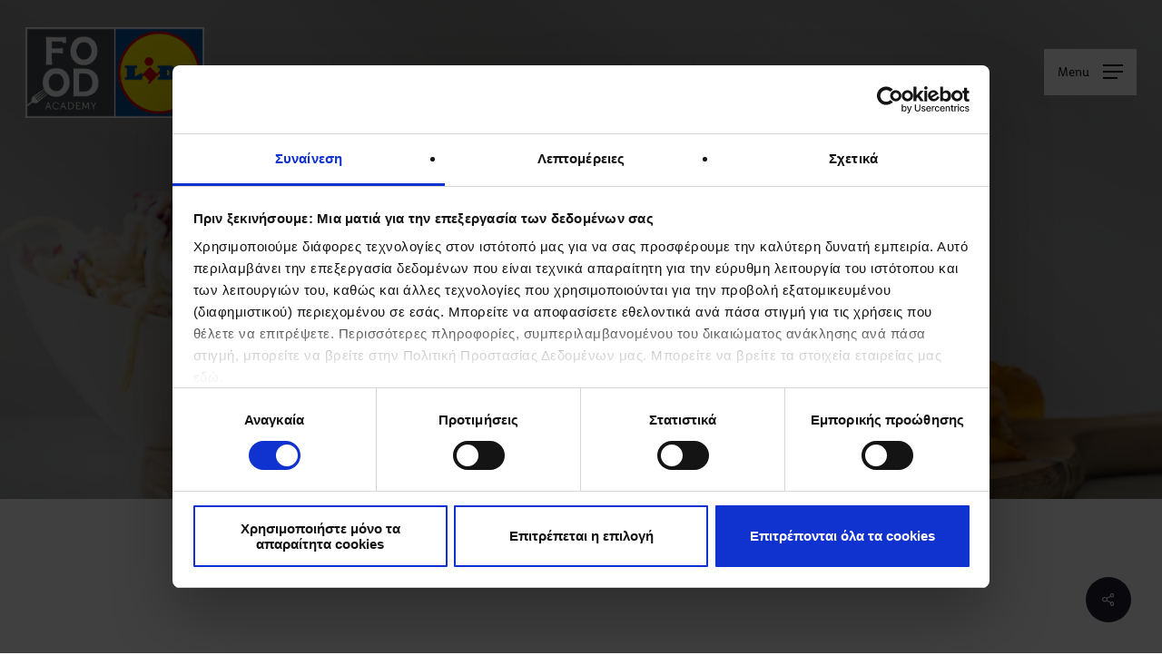

--- FILE ---
content_type: text/html; charset=UTF-8
request_url: https://lidlfoodacademy.com.cy/recipe/burgers/
body_size: 27591
content:
<!doctype html><html lang="el" class="no-js"><head><meta charset="UTF-8"><meta name="viewport" content="width=device-width, initial-scale=1, maximum-scale=1, user-scalable=0" /><script defer src="[data-uri]"></script> <script defer type="text/javascript"
		id="Cookiebot"
		src="https://consent.cookiebot.com/uc.js"
		data-implementation="wp"
		data-cbid="2102e336-3562-4fbc-ac22-aa752209b560"
						data-culture="EL"
				async	></script> <title>Μπέργκερς &#8211; Lidl Food Academy</title><meta name='robots' content='max-image-preview:large' /><link rel='dns-prefetch' href='//use.fontawesome.com' /><link rel='dns-prefetch' href='//fonts.googleapis.com' /><link rel="alternate" type="application/rss+xml" title="Ροή RSS &raquo; Lidl Food Academy" href="https://lidlfoodacademy.com.cy/feed/" /><link rel="alternate" type="application/rss+xml" title="Ροή Σχολίων &raquo; Lidl Food Academy" href="https://lidlfoodacademy.com.cy/comments/feed/" /> <script defer src="[data-uri]"></script> <style id='wp-emoji-styles-inline-css' type='text/css'>img.wp-smiley, img.emoji {
		display: inline !important;
		border: none !important;
		box-shadow: none !important;
		height: 1em !important;
		width: 1em !important;
		margin: 0 0.07em !important;
		vertical-align: -0.1em !important;
		background: none !important;
		padding: 0 !important;
	}</style><style id='font-awesome-svg-styles-default-inline-css' type='text/css'>.svg-inline--fa {
  display: inline-block;
  height: 1em;
  overflow: visible;
  vertical-align: -.125em;
}</style><link rel='stylesheet' id='font-awesome-svg-styles-css' href='https://lidlfoodacademy.com.cy/wp-content/cache/autoptimize/autoptimize_single_700e62e008305a8fca8432a393679ffe.php' type='text/css' media='all' /><style id='font-awesome-svg-styles-inline-css' type='text/css'>.wp-block-font-awesome-icon svg::before,
   .wp-rich-text-font-awesome-icon svg::before {content: unset;}</style><style id='global-styles-inline-css' type='text/css'>body{--wp--preset--color--black: #000000;--wp--preset--color--cyan-bluish-gray: #abb8c3;--wp--preset--color--white: #ffffff;--wp--preset--color--pale-pink: #f78da7;--wp--preset--color--vivid-red: #cf2e2e;--wp--preset--color--luminous-vivid-orange: #ff6900;--wp--preset--color--luminous-vivid-amber: #fcb900;--wp--preset--color--light-green-cyan: #7bdcb5;--wp--preset--color--vivid-green-cyan: #00d084;--wp--preset--color--pale-cyan-blue: #8ed1fc;--wp--preset--color--vivid-cyan-blue: #0693e3;--wp--preset--color--vivid-purple: #9b51e0;--wp--preset--gradient--vivid-cyan-blue-to-vivid-purple: linear-gradient(135deg,rgba(6,147,227,1) 0%,rgb(155,81,224) 100%);--wp--preset--gradient--light-green-cyan-to-vivid-green-cyan: linear-gradient(135deg,rgb(122,220,180) 0%,rgb(0,208,130) 100%);--wp--preset--gradient--luminous-vivid-amber-to-luminous-vivid-orange: linear-gradient(135deg,rgba(252,185,0,1) 0%,rgba(255,105,0,1) 100%);--wp--preset--gradient--luminous-vivid-orange-to-vivid-red: linear-gradient(135deg,rgba(255,105,0,1) 0%,rgb(207,46,46) 100%);--wp--preset--gradient--very-light-gray-to-cyan-bluish-gray: linear-gradient(135deg,rgb(238,238,238) 0%,rgb(169,184,195) 100%);--wp--preset--gradient--cool-to-warm-spectrum: linear-gradient(135deg,rgb(74,234,220) 0%,rgb(151,120,209) 20%,rgb(207,42,186) 40%,rgb(238,44,130) 60%,rgb(251,105,98) 80%,rgb(254,248,76) 100%);--wp--preset--gradient--blush-light-purple: linear-gradient(135deg,rgb(255,206,236) 0%,rgb(152,150,240) 100%);--wp--preset--gradient--blush-bordeaux: linear-gradient(135deg,rgb(254,205,165) 0%,rgb(254,45,45) 50%,rgb(107,0,62) 100%);--wp--preset--gradient--luminous-dusk: linear-gradient(135deg,rgb(255,203,112) 0%,rgb(199,81,192) 50%,rgb(65,88,208) 100%);--wp--preset--gradient--pale-ocean: linear-gradient(135deg,rgb(255,245,203) 0%,rgb(182,227,212) 50%,rgb(51,167,181) 100%);--wp--preset--gradient--electric-grass: linear-gradient(135deg,rgb(202,248,128) 0%,rgb(113,206,126) 100%);--wp--preset--gradient--midnight: linear-gradient(135deg,rgb(2,3,129) 0%,rgb(40,116,252) 100%);--wp--preset--font-size--small: 13px;--wp--preset--font-size--medium: 20px;--wp--preset--font-size--large: 36px;--wp--preset--font-size--x-large: 42px;--wp--preset--spacing--20: 0.44rem;--wp--preset--spacing--30: 0.67rem;--wp--preset--spacing--40: 1rem;--wp--preset--spacing--50: 1.5rem;--wp--preset--spacing--60: 2.25rem;--wp--preset--spacing--70: 3.38rem;--wp--preset--spacing--80: 5.06rem;--wp--preset--shadow--natural: 6px 6px 9px rgba(0, 0, 0, 0.2);--wp--preset--shadow--deep: 12px 12px 50px rgba(0, 0, 0, 0.4);--wp--preset--shadow--sharp: 6px 6px 0px rgba(0, 0, 0, 0.2);--wp--preset--shadow--outlined: 6px 6px 0px -3px rgba(255, 255, 255, 1), 6px 6px rgba(0, 0, 0, 1);--wp--preset--shadow--crisp: 6px 6px 0px rgba(0, 0, 0, 1);}body { margin: 0;--wp--style--global--content-size: 1300px;--wp--style--global--wide-size: 1300px; }.wp-site-blocks > .alignleft { float: left; margin-right: 2em; }.wp-site-blocks > .alignright { float: right; margin-left: 2em; }.wp-site-blocks > .aligncenter { justify-content: center; margin-left: auto; margin-right: auto; }:where(.is-layout-flex){gap: 0.5em;}:where(.is-layout-grid){gap: 0.5em;}body .is-layout-flow > .alignleft{float: left;margin-inline-start: 0;margin-inline-end: 2em;}body .is-layout-flow > .alignright{float: right;margin-inline-start: 2em;margin-inline-end: 0;}body .is-layout-flow > .aligncenter{margin-left: auto !important;margin-right: auto !important;}body .is-layout-constrained > .alignleft{float: left;margin-inline-start: 0;margin-inline-end: 2em;}body .is-layout-constrained > .alignright{float: right;margin-inline-start: 2em;margin-inline-end: 0;}body .is-layout-constrained > .aligncenter{margin-left: auto !important;margin-right: auto !important;}body .is-layout-constrained > :where(:not(.alignleft):not(.alignright):not(.alignfull)){max-width: var(--wp--style--global--content-size);margin-left: auto !important;margin-right: auto !important;}body .is-layout-constrained > .alignwide{max-width: var(--wp--style--global--wide-size);}body .is-layout-flex{display: flex;}body .is-layout-flex{flex-wrap: wrap;align-items: center;}body .is-layout-flex > *{margin: 0;}body .is-layout-grid{display: grid;}body .is-layout-grid > *{margin: 0;}body{padding-top: 0px;padding-right: 0px;padding-bottom: 0px;padding-left: 0px;}.wp-element-button, .wp-block-button__link{background-color: #32373c;border-width: 0;color: #fff;font-family: inherit;font-size: inherit;line-height: inherit;padding: calc(0.667em + 2px) calc(1.333em + 2px);text-decoration: none;}.has-black-color{color: var(--wp--preset--color--black) !important;}.has-cyan-bluish-gray-color{color: var(--wp--preset--color--cyan-bluish-gray) !important;}.has-white-color{color: var(--wp--preset--color--white) !important;}.has-pale-pink-color{color: var(--wp--preset--color--pale-pink) !important;}.has-vivid-red-color{color: var(--wp--preset--color--vivid-red) !important;}.has-luminous-vivid-orange-color{color: var(--wp--preset--color--luminous-vivid-orange) !important;}.has-luminous-vivid-amber-color{color: var(--wp--preset--color--luminous-vivid-amber) !important;}.has-light-green-cyan-color{color: var(--wp--preset--color--light-green-cyan) !important;}.has-vivid-green-cyan-color{color: var(--wp--preset--color--vivid-green-cyan) !important;}.has-pale-cyan-blue-color{color: var(--wp--preset--color--pale-cyan-blue) !important;}.has-vivid-cyan-blue-color{color: var(--wp--preset--color--vivid-cyan-blue) !important;}.has-vivid-purple-color{color: var(--wp--preset--color--vivid-purple) !important;}.has-black-background-color{background-color: var(--wp--preset--color--black) !important;}.has-cyan-bluish-gray-background-color{background-color: var(--wp--preset--color--cyan-bluish-gray) !important;}.has-white-background-color{background-color: var(--wp--preset--color--white) !important;}.has-pale-pink-background-color{background-color: var(--wp--preset--color--pale-pink) !important;}.has-vivid-red-background-color{background-color: var(--wp--preset--color--vivid-red) !important;}.has-luminous-vivid-orange-background-color{background-color: var(--wp--preset--color--luminous-vivid-orange) !important;}.has-luminous-vivid-amber-background-color{background-color: var(--wp--preset--color--luminous-vivid-amber) !important;}.has-light-green-cyan-background-color{background-color: var(--wp--preset--color--light-green-cyan) !important;}.has-vivid-green-cyan-background-color{background-color: var(--wp--preset--color--vivid-green-cyan) !important;}.has-pale-cyan-blue-background-color{background-color: var(--wp--preset--color--pale-cyan-blue) !important;}.has-vivid-cyan-blue-background-color{background-color: var(--wp--preset--color--vivid-cyan-blue) !important;}.has-vivid-purple-background-color{background-color: var(--wp--preset--color--vivid-purple) !important;}.has-black-border-color{border-color: var(--wp--preset--color--black) !important;}.has-cyan-bluish-gray-border-color{border-color: var(--wp--preset--color--cyan-bluish-gray) !important;}.has-white-border-color{border-color: var(--wp--preset--color--white) !important;}.has-pale-pink-border-color{border-color: var(--wp--preset--color--pale-pink) !important;}.has-vivid-red-border-color{border-color: var(--wp--preset--color--vivid-red) !important;}.has-luminous-vivid-orange-border-color{border-color: var(--wp--preset--color--luminous-vivid-orange) !important;}.has-luminous-vivid-amber-border-color{border-color: var(--wp--preset--color--luminous-vivid-amber) !important;}.has-light-green-cyan-border-color{border-color: var(--wp--preset--color--light-green-cyan) !important;}.has-vivid-green-cyan-border-color{border-color: var(--wp--preset--color--vivid-green-cyan) !important;}.has-pale-cyan-blue-border-color{border-color: var(--wp--preset--color--pale-cyan-blue) !important;}.has-vivid-cyan-blue-border-color{border-color: var(--wp--preset--color--vivid-cyan-blue) !important;}.has-vivid-purple-border-color{border-color: var(--wp--preset--color--vivid-purple) !important;}.has-vivid-cyan-blue-to-vivid-purple-gradient-background{background: var(--wp--preset--gradient--vivid-cyan-blue-to-vivid-purple) !important;}.has-light-green-cyan-to-vivid-green-cyan-gradient-background{background: var(--wp--preset--gradient--light-green-cyan-to-vivid-green-cyan) !important;}.has-luminous-vivid-amber-to-luminous-vivid-orange-gradient-background{background: var(--wp--preset--gradient--luminous-vivid-amber-to-luminous-vivid-orange) !important;}.has-luminous-vivid-orange-to-vivid-red-gradient-background{background: var(--wp--preset--gradient--luminous-vivid-orange-to-vivid-red) !important;}.has-very-light-gray-to-cyan-bluish-gray-gradient-background{background: var(--wp--preset--gradient--very-light-gray-to-cyan-bluish-gray) !important;}.has-cool-to-warm-spectrum-gradient-background{background: var(--wp--preset--gradient--cool-to-warm-spectrum) !important;}.has-blush-light-purple-gradient-background{background: var(--wp--preset--gradient--blush-light-purple) !important;}.has-blush-bordeaux-gradient-background{background: var(--wp--preset--gradient--blush-bordeaux) !important;}.has-luminous-dusk-gradient-background{background: var(--wp--preset--gradient--luminous-dusk) !important;}.has-pale-ocean-gradient-background{background: var(--wp--preset--gradient--pale-ocean) !important;}.has-electric-grass-gradient-background{background: var(--wp--preset--gradient--electric-grass) !important;}.has-midnight-gradient-background{background: var(--wp--preset--gradient--midnight) !important;}.has-small-font-size{font-size: var(--wp--preset--font-size--small) !important;}.has-medium-font-size{font-size: var(--wp--preset--font-size--medium) !important;}.has-large-font-size{font-size: var(--wp--preset--font-size--large) !important;}.has-x-large-font-size{font-size: var(--wp--preset--font-size--x-large) !important;}
.wp-block-navigation a:where(:not(.wp-element-button)){color: inherit;}
:where(.wp-block-post-template.is-layout-flex){gap: 1.25em;}:where(.wp-block-post-template.is-layout-grid){gap: 1.25em;}
:where(.wp-block-columns.is-layout-flex){gap: 2em;}:where(.wp-block-columns.is-layout-grid){gap: 2em;}
.wp-block-pullquote{font-size: 1.5em;line-height: 1.6;}</style><link rel='stylesheet' id='salient-social-css' href='https://lidlfoodacademy.com.cy/wp-content/cache/autoptimize/autoptimize_single_238481d13136eeae1ae8cd7d42b8f9a5.php?ver=1.2.5' type='text/css' media='all' /><style id='salient-social-inline-css' type='text/css'>.sharing-default-minimal .nectar-love.loved,
  body .nectar-social[data-color-override="override"].fixed > a:before, 
  body .nectar-social[data-color-override="override"].fixed .nectar-social-inner a,
  .sharing-default-minimal .nectar-social[data-color-override="override"] .nectar-social-inner a:hover,
  .nectar-social.vertical[data-color-override="override"] .nectar-social-inner a:hover {
    background-color: #232432;
  }
  .nectar-social.hover .nectar-love.loved,
  .nectar-social.hover > .nectar-love-button a:hover,
  .nectar-social[data-color-override="override"].hover > div a:hover,
  #single-below-header .nectar-social[data-color-override="override"].hover > div a:hover,
  .nectar-social[data-color-override="override"].hover .share-btn:hover,
  .sharing-default-minimal .nectar-social[data-color-override="override"] .nectar-social-inner a {
    border-color: #232432;
  }
  #single-below-header .nectar-social.hover .nectar-love.loved i,
  #single-below-header .nectar-social.hover[data-color-override="override"] a:hover,
  #single-below-header .nectar-social.hover[data-color-override="override"] a:hover i,
  #single-below-header .nectar-social.hover .nectar-love-button a:hover i,
  .nectar-love:hover i,
  .hover .nectar-love:hover .total_loves,
  .nectar-love.loved i,
  .nectar-social.hover .nectar-love.loved .total_loves,
  .nectar-social.hover .share-btn:hover, 
  .nectar-social[data-color-override="override"].hover .nectar-social-inner a:hover,
  .nectar-social[data-color-override="override"].hover > div:hover span,
  .sharing-default-minimal .nectar-social[data-color-override="override"] .nectar-social-inner a:not(:hover) i,
  .sharing-default-minimal .nectar-social[data-color-override="override"] .nectar-social-inner a:not(:hover) {
    color: #232432;
  }</style><link rel='stylesheet' id='font-awesome-css' href='https://lidlfoodacademy.com.cy/wp-content/plugins/unlimited-timeline/css/font-awesome/css/font-awesome.min.css?ver=6.5.5' type='text/css' media='all' /><link rel='stylesheet' id='unlimited-timeline-css-css' href='https://lidlfoodacademy.com.cy/wp-content/cache/autoptimize/autoptimize_single_069648efd66db0f4706de8a088f6b44d.php?ver=6.5.5' type='text/css' media='all' /><link rel='stylesheet' id='portfolio-css' href='https://lidlfoodacademy.com.cy/wp-content/cache/autoptimize/autoptimize_single_bb07a3791f482ed1a7e6fbdeb4cff7eb.php?ver=6.5.5' type='text/css' media='all' /><link rel='stylesheet' id='salient-grid-system-css' href='https://lidlfoodacademy.com.cy/wp-content/cache/autoptimize/autoptimize_single_d908a3a6eebda928824c97bf18f423d2.php?ver=16.3.0' type='text/css' media='all' /><link rel='stylesheet' id='main-styles-css' href='https://lidlfoodacademy.com.cy/wp-content/cache/autoptimize/autoptimize_single_c0a7cff6ead8cefb5cf66c87586de649.php?ver=16.3.0' type='text/css' media='all' /><style id='main-styles-inline-css' type='text/css'>@font-face{
		     font-family:'Open Sans';
		     src:url('https://lidlfoodacademy.com.cy/wp-content/themes/salient/css/fonts/OpenSans-Light.woff') format('woff');
		     font-weight:300;
		     font-style:normal; 
		}
		 @font-face{
		     font-family:'Open Sans';
		     src:url('https://lidlfoodacademy.com.cy/wp-content/themes/salient/css/fonts/OpenSans-Regular.woff') format('woff');
		     font-weight:400;
		     font-style:normal; 
		}
		 @font-face{
		     font-family:'Open Sans';
		     src:url('https://lidlfoodacademy.com.cy/wp-content/themes/salient/css/fonts/OpenSans-SemiBold.woff') format('woff');
		     font-weight:600;
		     font-style:normal; 
		}
		 @font-face{
		     font-family:'Open Sans';
		     src:url('https://lidlfoodacademy.com.cy/wp-content/themes/salient/css/fonts/OpenSans-Bold.woff') format('woff');
		     font-weight:700;
		     font-style:normal; 
		}
html body[data-header-resize="1"] .container-wrap, 
			html body[data-header-format="left-header"][data-header-resize="0"] .container-wrap, 
			html body[data-header-resize="0"] .container-wrap, 
			body[data-header-format="left-header"][data-header-resize="0"] .container-wrap { 
				padding-top: 0; 
			} 
			.main-content > .row > #breadcrumbs.yoast { 
				padding: 20px 0; 
			}</style><link rel='stylesheet' id='nectar-header-layout-left-aligned-css' href='https://lidlfoodacademy.com.cy/wp-content/cache/autoptimize/autoptimize_single_206b9c4a2107be66a6feb6e2172de911.php?ver=16.3.0' type='text/css' media='all' /><link rel='stylesheet' id='nectar-header-perma-transparent-css' href='https://lidlfoodacademy.com.cy/wp-content/cache/autoptimize/autoptimize_single_5986f5a0e8e1994b31b0ce7eafa13c25.php?ver=16.3.0' type='text/css' media='all' /><link rel='stylesheet' id='nectar-single-styles-css' href='https://lidlfoodacademy.com.cy/wp-content/cache/autoptimize/autoptimize_single_228b13f144b9f16657dcd74ed48882e6.php?ver=16.3.0' type='text/css' media='all' /><link rel='stylesheet' id='nectar-element-wpb-column-border-css' href='https://lidlfoodacademy.com.cy/wp-content/cache/autoptimize/autoptimize_single_f20eec2c6c5af8c1c22526ce009af6f3.php?ver=16.3.0' type='text/css' media='all' /><link rel='stylesheet' id='nectar-element-recent-posts-css' href='https://lidlfoodacademy.com.cy/wp-content/cache/autoptimize/autoptimize_single_5b9d72ddc7c6abd490dd7f62800749fc.php?ver=16.3.0' type='text/css' media='all' /><link rel='stylesheet' id='nectar-wpforms-css' href='https://lidlfoodacademy.com.cy/wp-content/cache/autoptimize/autoptimize_single_0a4ab31721dfb860296d79a322cc0142.php?ver=16.3.0' type='text/css' media='all' /><link rel='stylesheet' id='responsive-css' href='https://lidlfoodacademy.com.cy/wp-content/cache/autoptimize/autoptimize_single_6cd0f482749d83157b0d78a4716785d4.php?ver=16.3.0' type='text/css' media='all' /><link rel='stylesheet' id='skin-material-css' href='https://lidlfoodacademy.com.cy/wp-content/cache/autoptimize/autoptimize_single_e6eb4c03b9a27814f04da83130abeb92.php?ver=16.3.0' type='text/css' media='all' /><link rel='stylesheet' id='salient-wp-menu-dynamic-css' href='https://lidlfoodacademy.com.cy/wp-content/cache/autoptimize/autoptimize_single_dd6881bc1be30fbe6dd51020a078ffe7.php?ver=23529' type='text/css' media='all' /><link rel='stylesheet' id='font-awesome-official-css' href='https://use.fontawesome.com/releases/v6.6.0/css/all.css' type='text/css' media='all' integrity="sha384-h/hnnw1Bi4nbpD6kE7nYfCXzovi622sY5WBxww8ARKwpdLj5kUWjRuyiXaD1U2JT" crossorigin="anonymous" /><link rel='stylesheet' id='evcal_google_fonts-css' href='https://fonts.googleapis.com/css?family=Noto+Sans%3A400%2C400italic%2C700%7CPoppins%3A700%2C800%2C900&#038;subset=latin%2Clatin-ext&#038;ver=4.6.6' type='text/css' media='all' /><link rel='stylesheet' id='evcal_cal_default-css' href='//lidlfoodacademy.com.cy/wp-content/plugins/eventON/assets/css/eventon_styles.css?ver=4.6.6' type='text/css' media='all' /><link rel='stylesheet' id='evo_font_icons-css' href='https://lidlfoodacademy.com.cy/wp-content/cache/autoptimize/autoptimize_single_64ed5102a7eb74f76b507aa8190a87d4.php?ver=4.6.6' type='text/css' media='all' /><style id='evo_dynamic_styles-inline-css' type='text/css'>.eventon_events_list .eventon_list_event .desc_trig, .evopop_top{background-color:#f73bf7}.eventon_events_list .eventon_list_event .desc_trig:hover{background-color:#e6ff00}.ajde_evcal_calendar .calendar_header p,
			.eventon_events_list .eventon_list_event .evoet_cx span.evoet_dayblock span, 
			.evo_pop_body .evoet_cx span.evoet_dayblock span,
			.ajde_evcal_calendar .evcal_evdata_row .evcal_evdata_cell h3.evo_h3,
			.evo_lightbox_content h3.evo_h3, h2.evo_h2, h3.evo_h3,h4.evo_h4,
			body .ajde_evcal_calendar h4.evo_h4, 
			.evo_content_in h4.evo_h4,
			.evo_metarow_ICS .evcal_evdata_cell p a,
			.eventon_events_list .eventon_list_event .evoet_cx span.evcal_desc2, 
			.eventon_list_event .evoet_cx span.evcal_event_title,
			.evoet_cx span.evcal_desc2,	
			.evo_metarow_ICS .evcal_evdata_cell p a, 
			.evo_metarow_learnMICS .evcal_col50 .evcal_evdata_cell p a,
			.eventon_list_event .evo_metarow_locImg p.evoLOCtxt .evo_loc_text_title,		
			.evo_clik_row .evo_h3,
			.evotax_term_card .evotax_term_details h2, 
			.evotax_term_card h3.evotax_term_subtitle,
			.ajde_evcal_calendar .evo_sort_btn,
			.eventon_main_section  #evcal_cur,	
			.ajde_evcal_calendar .calendar_header p.evo_month_title,		
			.ajde_evcal_calendar .eventon_events_list .evcal_month_line p,
			.eventon_events_list .eventon_list_event .evcal_cblock,			
			.ajde_evcal_calendar .evcal_month_line,
			.eventon_event .event_excerpt_in h3,
			.ajde_evcal_calendar .evo_footer_nav p.evo_month_title,
			.evo_eventon_live_now_section h3,
			.evo_tab_view .evo_tabs p.evo_tab,
			.evo_metarow_virtual .evo_live_now_tag,
			.evo_page_body .evo_sin_page .evosin_event_title{font-family:Lidl Pro Font}.ajde_evcal_calendar .eventon_events_list p,	
		.evo_lightbox p,
		.eventon_events_list .eventon_list_event .evoet_cx span, 
		.evo_pop_body .evoet_cx span,	
		.eventon_events_list .eventon_list_event .evoet_cx span.evcal_event_subtitle, 
		.evo_pop_body .evoet_cx span.evcal_event_subtitle,
		.ajde_evcal_calendar .eventon_list_event .event_description .evcal_btn, 
		.evo_pop_body .evcal_btn, .evcal_btn,
		.eventon_events_list .eventon_list_event .cancel_event .evo_event_headers, 
		.evo_pop_body .evo_event_headers.canceled,
		.eventon_events_list .eventon_list_event .evcal_list_a .evo_above_title span,
		.evo_pop_body .evcal_list_a .evo_above_title span,
		.evcal_evdata_row.evcal_event_details .evcal_evdata_cell p,
		#evcal_list .eventon_list_event .evoInput, .evo_pop_body .evoInput,
		.evcal_evdata_row .evcal_evdata_cell p, 
		#evcal_list .eventon_list_event p.no_events,
		.ajde_evcal_calendar .eventon_events_list .eventon_desc_in ul,
		.evoGuideCall em,
		.evo_cal_above span,
		.ajde_evcal_calendar .calendar_header .evo_j_dates .legend,
		.eventon_sort_line p, .eventon_filter_line p,
		.evcal_evdata_row{font-family:'Noto Sans',arial}.ajde_evcal_calendar .evo_sort_btn, .eventon_sf_field p, .evo_srt_sel p.fa{color:#919191}.ajde_evcal_calendar .evo_sort_btn:hover{color:#d8d8d8}#evcal_list .eventon_list_event .evoet_cx em, .evo_lightboxes .evoet_cx em{color:#FFFFFF}#evcal_list .eventon_list_event .evoet_cx em a{color:#B5B5B5}.eventon_events_list .eventon_list_event a,
				.evocard_row .evo_metarow_organizer .evo_card_organizer_social a,
				.evo_lightbox .evo_tax_social_media a{color:#00ff6a}
				#evcal_list .eventon_list_event .event_description .evcal_btn, 
				#evcal_list .eventon_list_event .event_description .evcal_btn p, 
				body .evo_lightboxes .evo_lightbox_body.evo_pop_body .evcal_btn,
				.ajde_evcal_calendar .eventon_list_event .event_description .evcal_btn, 
				.evo_lightbox .evcal_btn, body .evcal_btn,
				.evo_lightbox.eventon_events_list .eventon_list_event a.evcal_btn,
				.evcal_btn,.evo_btn_arr,.evo_btn_arr_circ{color:#ffffff;background:#59595b;}#evcal_list .eventon_list_event .event_description .evcal_btn:hover, 
				body .evo_lightboxes .evo_lightbox_body.evo_pop_body .evcal_btn:hover,
				.ajde_evcal_calendar .eventon_list_event .event_description .evcal_btn:hover, 
				.evo_pop_body .evcal_btn:hover, .evcal_btn:hover,.evcal_evdata_row.evo_clik_row:hover{color:#ffffff;background:#59595b;}.evcal_evdata_row.evo_clik_row:hover &gt; *, .evcal_evdata_row.evo_clik_row:hover i{color:#ffffff}.eventon_list_event .evo_btn_secondary, 
				.ajde_evcal_calendar .eventon_list_event .event_description .evcal_btn.evo_btn_secondary,
				.evo_lightbox .evcal_btn.evo_btn_secondary, 
				body .evcal_btn.evo_btn_secondary,
				#evcal_list .eventon_list_event .event_description .evcal_btn.evo_btn_secondary,
				.evcal_btn.evo_btn_secondary,
				.evo_btn_secondary{color:#ffffff;background:#d2d2d2;}.eventon_list_event .evo_btn_secondary:hover, 
				.ajde_evcal_calendar .eventon_list_event .event_description .evcal_btn.evo_btn_secondary:hover,
				.evo_lightbox .evcal_btn.evo_btn_secondary:hover, 
				body .evcal_btn.evo_btn_secondary:hover,
				#evcal_list .eventon_list_event .event_description .evcal_btn.evo_btn_secondary:hover,
				.eventon_list_event .evo_btn_secondary:hover, 
				.evcal_btn.evo_btn_secondary:hover,
				.evo_btn_secondary:hover{color:#ffffff;background:#bebebe;}.evocard_row .evcal_evdata_icons i, .evocard_row .evcal_evdata_custometa_icons i{color:#6B6B6B;font-size:14px;}.evcal_evdata_row .evcal_evdata_cell h3, .evo_clik_row .evo_h3{font-size:13px}#evcal_list .eventon_list_event .evcal_cblock, .evo_lightboxes .evo_pop_body .evcal_cblock{color:#FFFFFF}.evcal_evdata_row .evcal_evdata_cell h2, .evcal_evdata_row .evcal_evdata_cell h3, .evorow .evo_clik_row h3, 
			.evcal_evdata_row .evcal_evdata_cell h3 a{color:#d6d6d6}#evcal_list .eventon_list_event .evcal_eventcard p, 
				.ajde_evcal_calendar .eventon_events_list .eventon_desc_in ul,
				.evo_lightboxes .evo_pop_body .evcal_evdata_row .evcal_evdata_cell p,
				.evo_lightboxes .evcal_evdata_cell p a{color:#b543b5}.ajde_evcal_calendar #evcal_head.calendar_header #evcal_cur, .ajde_evcal_calendar .evcal_month_line p, .ajde_evcal_calendar .evo_footer_nav p.evo_month_title{color:#0000ff}.eventon_events_list .eventon_list_event .event_description, .evo_lightbox.eventcard .evo_lightbox_body{background-color:#fffb00}.evocard_box{background-color:#333333}.evcal_event_details .evcal_evdata_cell.shorter_desc .eventon_desc_in:after{background:linear-gradient(to top,	#333333 20%, #33333300 80%)}.event_description .bordb, #evcal_list .bordb, .eventon_events_list .eventon_list_event .event_description, .bordr, #evcal_list,
					#evcal_list p.desc_trig_outter, 
					.evopop_top,
					.evo_pop_body .bordb{border-color:#f523f5}.eventon_events_list .eventon_list_event .evcal_list_a.featured_event{background-color:#c3d4e3}.eventon_events_list .eventon_list_event .desc_trig:hover{border-left-width:7px}.eventon_events_list .eventon_list_event .evcal_list_a.featured_event:hover{background-color:#c3d4e3}.eventon_events_list .eventon_list_event .evoet_cx span.evo_above_title span.featured, .evo_pop_body .evoet_cx span.evo_above_title span.featured,
				.evosv_grid .evosv_tag.featured{color:#ffffff;background-color:#ffcb55;}.eventon_events_list .eventon_list_event .evoet_cx span.evo_above_title span.completed, .evo_pop_body .evoet_cx span.evo_above_title span.completed,
				.evosv_grid .evosv_tag.completed{color:#ffffff;background-color:#585858;}.evoet_cx .evo_ep_bar b, .evoet_cx .evo_ep_bar b:before{background-color:#f79191}.evoet_cx .evo_ep_bar.evo_completed b{background-color:#9a9a9a}.ajde_evcal_calendar.color #evcal_list .eventon_list_event .evcal_cblock,
				.ajde_evcal_calendar.color #evcal_list.eventon_events_list .eventon_list_event p .evoet_cx span.evcal_event_title,
				.ajde_evcal_calendar.color #evcal_list .eventon_list_event .evoet_cx span.evcal_event_title,
				.ajde_evcal_calendar.color #evcal_list .eventon_list_event .evoet_cx span.evcal_event_subtitle,
				.ajde_evcal_calendar.color #evcal_list .eventon_list_event .evoet_cx em,
				.ajde_evcal_calendar.color #evcal_list .eventon_list_event .evoet_cx .evcal_desc_info,
				.ajde_evcal_calendar.color .eventon_events_list .eventon_list_event .evcal_cblock em.evo_day,
				.ajde_evcal_calendar.color .evoet_cx span,
				.ajde_evcal_calendar.color .evoet_cx .evo_below_title .status_reason,
				.ajde_evcal_calendar.color .evoet_cx .evo_tz_time .evo_tz,
				.ajde_evcal_calendar.color .evoet_cx .evo_mytime.tzo_trig i,
				.ajde_evcal_calendar.color .evoet_cx .evo_mytime.tzo_trig b,
				.ajde_evcal_calendar.color .evoet_cx em i,
				.ajde_evcal_calendar.color .evoet_cx .evo_ep_pre,
				.ajde_evcal_calendar.color .evoet_cx .evo_ep_time,
				.ajde_evcal_calendar.color .evoet_cx .evo_mytime.tzo_trig:hover i,
				.ajde_evcal_calendar.color .evoet_cx .evo_mytime.tzo_trig:hover b,

				.evo_lightboxes .color.eventon_list_event .evcal_cblock,
				.evo_lightboxes .color.eventon_list_event .evoet_cx span,
				.evo_lightboxes .color.eventon_list_event .evoet_cx span.evcal_event_title,
				.evo_lightboxes .color.eventon_list_event .evoet_cx span.evcal_event_subtitle,
				.evo_lightboxes .color.eventon_list_event .evoet_cx em,
				.evo_lightboxes .color.eventon_list_event .evoet_cx .evcal_desc_info,
				.evo_lightboxes .color.eventon_list_event .evcal_cblock em.evo_day,
				.evo_lightboxes .color.eventon_list_event .evoet_cx .evo_tz_time &gt; *,
				.evo_lightboxes .color.eventon_list_event .evoet_cx .evo_mytime.tzo_trig i,
				.evo_lightboxes .color.eventon_list_event .evoet_cx .evo_mytime.tzo_trig b{color:#ffffff}.event_description .evcal_close{background-color:#303030}.event_description .evcal_close:hover{background-color:#4F4E4E}.evo_lightboxes .evopopclose, .evo_lightboxes .evolbclose{background-color:#202124}.evo_lightboxes .evopopclose:hover, .evo_lightboxes .evolbclose:hover{background-color:#cfcfcf}.evo_lightboxes .evolbclose:before, .evo_lightboxes .evolbclose:after{background-color:#ffffff}.evo_lightboxes .evolbclose:hover:before, .evo_lightboxes .evolbclose:hover:after{background-color:#666666}#evcal_list .evorow.getdirections, .evo_pop_body .evorow.getdirections{background-color:#4F4E4E}#evcal_list .evorow.getdirections .evoInput, .evo_pop_body .evorow.getdirections .evoInput{color:#D2D2D2}.ajde_evcal_calendar #evcal_list.eventon_events_list .eventon_list_event p .evoet_cx span.evcal_event_title{color:#FFFFFF}.eventon_events_list .eventon_list_event .evoet_cx span.evcal_event_subtitle, 
				.evo_lightboxes .evo_pop_body .evoet_cx span.evcal_event_subtitle{color:#EDEDED}.fp_popup_option i{color:#999;font-size:22px;}.evo_cal_above span{color:#ffffff;background-color:#ff00ff;}.evo_cal_above span.evo-gototoday-btn{color:#e629ca;background-color:#ffffff;}.evo_cal_above span.evo-gototoday-btn:hover{color:#59595b;background-color:#ffffff;}.ajde_evcal_calendar .calendar_header .evo_j_dates .legend a{color:#ffffff;background-color:#3A3A3A;}.ajde_evcal_calendar .calendar_header .evo_j_dates .legend a.current{color:#ffffff;background-color:#B2B2B2;}.ajde_evcal_calendar .calendar_header .evo_j_dates .legend a.set{color:#ffffff;background-color:#6C6C6C;}.ajde_evcal_calendar .calendar_header .evcal_arrows, .evo_footer_nav .evcal_arrows{border-color:#868686;background-color:#2C2C2C;}.ajde_evcal_calendar .calendar_header .evcal_arrows:hover, .evo_footer_nav .evcal_arrows:hover{background-color:#737373;}.ajde_evcal_calendar .calendar_header .evcal_arrows:before,.evo_footer_nav .evcal_arrows:before{border-color:#f0f0f0}.ajde_evcal_calendar .calendar_header .evcal_arrows.evcal_btn_next:hover:before,.ajde_evcal_calendar .calendar_header .evcal_arrows.evcal_btn_prev:hover:before,.evo_footer_nav .evcal_arrows.evcal_btn_prev:hover:before,.evo_footer_nav .evcal_arrows.evcal_btn_next:hover:before{border-color:#59595b}.eventon_events_list .eventon_list_event .evoet_cx span.evo_above_title span, .evo_pop_body .evoet_cx span.evo_above_title span{color:#ffffff;background-color:#F79191;}.eventon_events_list .eventon_list_event .evoet_cx span.evo_above_title span.canceled, .evo_pop_body .evoet_cx span.evo_above_title span.canceled{color:#ffffff;background-color:#9dbdd9;}.eventon_events_list .eventon_list_event .evoet_cx span.evo_above_title span.vir,, .evo_pop_body .evoet_cx span.evo_above_title span.vir,
				.evosv_grid .evosv_tag.vir{color:#ffffff;background-color:#5bdaf7;}.eventon_events_list .eventon_list_event .evoet_cx span.evo_above_title span.postponed, .evo_pop_body .evoet_cx span.evo_above_title span.postponed,
			.evosv_grid .evosv_tag.postponed{color:#ffffff;background-color:#e3784b;}.eventon_events_list .eventon_list_event .evoet_cx span.evo_above_title span.movedonline, .evo_pop_body .evoet_cx span.evo_above_title span.movedonline,
			.evosv_grid .evosv_tag.movedonline{color:#ffffff;background-color:#6edccd;}.eventon_events_list .eventon_list_event .evoet_cx span.evo_above_title span.rescheduled, .evo_pop_body .evoet_cx span.evo_above_title span.rescheduled,
			.evosv_grid .evosv_tag.rescheduled{color:#ffffff;background-color:#67ef78;}.ajde_evcal_calendar #evcal_list.eventon_events_list .eventon_list_event .cancel_event.evcal_list_a, .evo_lightbox_body.eventon_list_event.cancel_event .evopop_top{background-color:#b0b0b0}.eventon_events_list .eventon_list_event .cancel_event.evcal_list_a:before{color:#333333}#eventon_loadbar{background-color:#fff536}#eventon_loadbar:before{background-color:#f5b87a}.evoet_cx .evcal_desc3 em.evocmd_button, #evcal_list .evoet_cx .evcal_desc3 em.evocmd_button{color:#ffffff;background-color:#237dbd;}.evo_metarow_socialmedia a.evo_ss:hover{background-color:#4F4F4F;}.evo_metarow_socialmedia a.evo_ss i{color:#59595b;}.evo_metarow_socialmedia a.evo_ss:hover i{color:#ffffff;}.evo_metarow_socialmedia .evo_sm{border-color:#4F4F4F}.eventon_events_list .evoShow_more_events span{background-color:#b4b4b4;color:#ffffff;}.evo_card_health_boxes .evo_health_b{background-color:#ececec;color:#202124;}.evo_card_health_boxes .evo_health_b svg, .evo_card_health_boxes .evo_health_b i.fa{fill:#202124;color:#202124;}.evo_health_b.ehb_other{border-color:#e8e8e8}.eventon_list_event .evoet_cx em.evo_mytime.tzo_trig i
				{color:#2eb4dc}.eventon_list_event .evoet_cx em.evo_mytime,
				.eventon_list_event .evoet_cx em.evo_mytime.tzo_trig:hover,
				.eventon_list_event .evoet_cx em.evo_mytime,
				.eventon_list_event .evcal_evdata_cell .evo_mytime,
				.eventon_list_event .evcal_evdata_cell .evo_mytime.tzo_trig{background-color:#2eb4dc}.eventon_list_event .evoet_cx em.evo_mytime &gt;*, 
				.eventon_list_event .evcal_evdata_cell .evo_mytime &gt;*,
				.eventon_list_event .evoet_cx em.evo_mytime.tzo_trig:hover &gt;*{color:#ffffff}.eventon_events_list .evose_repeat_header span.title{background-color:#fed584;color:#202124;}.eventon_events_list .evose_repeat_header .ri_nav a, 
				.eventon_events_list .evose_repeat_header .ri_nav a:visited, 
				.eventon_events_list .evose_repeat_header .ri_nav a:hover{color:#656565}.eventon_events_list .evose_repeat_header .ri_nav b{border-color:#808080}body .EVOSR_section a.evo_do_search, body a.evosr_search_btn, .evo_search_bar_in a.evosr_search_btn{color:#3d3d3d}body .EVOSR_section a.evo_do_search:hover, body a.evosr_search_btn:hover, .evo_search_bar_in a.evosr_search_btn:hover{color:#bbbbbb}body .EVOSR_section input[type=text], .evo_search_bar input[type=text]{border-color:#202124;background-color:#ffffff;}.evosr_blur{background-color:#f9d789;color:#14141E;}.evo_search_results_count span{background-color:#202124;color:#ffffff;}body .EVOSR_section input[type=text]:hover, .evo_search_bar input[type=text]:hover{border-color:#202124}.evo_search_results_count{color:#14141E}.evo_eventon_live_now_section h3{color:#202124}.evo_eventon_live_now_section .evo_eventon_now_next{background-color:#ececec}.evo_eventon_live_now_section .evo_eventon_now_next h3{color:#202124}.evo_eventon_live_now_section .evo_eventon_now_next h3 .evo_countdowner{background-color:#656565;color:#ffffff;}.evo_eventon_live_now_section p.evo_eventon_no_events_now{background-color:#d6f5d2;color:#888888;}.ajde_evcal_calendar.esty_1 #evcal_list .eventon_list_event.no_events p.no_events,   .ajde_evcal_calendar.esty_2 #evcal_list .eventon_list_event.no_events p.no_events, .ajde_evcal_calendar.esty_3 #evcal_list .eventon_list_event.no_events p.no_events{background-color:#ffffff}.ajde_evcal_calendar.esty_1 #evcal_list .eventon_list_event.no_events p.no_events, .ajde_evcal_calendar.esty_2 #evcal_list .eventon_list_event.no_events p.no_events,.ajde_evcal_calendar.esty_3 #evcal_list .eventon_list_event.no_events p.no_events, .ajde_evcal_calendar.esty_1 #evcal_list .eventon_list_event.no_events p.no_events a, .ajde_evcal_calendar.esty_2 #evcal_list .eventon_list_event.no_events p.no_events a, .ajde_evcal_calendar.esty_3 #evcal_list .eventon_list_event.no_events p.no_events a{color:#202124}.ajde_evcal_calendar.esty_0 #evcal_list .eventon_list_event.no_events p.no_events,   .ajde_evcal_calendar.esty_4 #evcal_list .eventon_list_event.no_events p.no_events{background-color:#ffffff}.ajde_evcal_calendar.esty_0 #evcal_list .eventon_list_event.no_events p.no_events, .ajde_evcal_calendar.esty_4 #evcal_list .eventon_list_event.no_events p.no_events,.ajde_evcal_calendar.esty_0 #evcal_list .eventon_list_event.no_events p.no_events a,.ajde_evcal_calendar.esty_4 #evcal_list .eventon_list_event.no_events p.no_events a{color:#202124}.evcal_evdata_img{height:250px}
.eventon_events_list .eventon_list_event .desc_trig, .evopop_top{background-color:#f73bf7}.eventon_events_list .eventon_list_event .desc_trig:hover{background-color:#e6ff00}.ajde_evcal_calendar .calendar_header p,
			.eventon_events_list .eventon_list_event .evoet_cx span.evoet_dayblock span, 
			.evo_pop_body .evoet_cx span.evoet_dayblock span,
			.ajde_evcal_calendar .evcal_evdata_row .evcal_evdata_cell h3.evo_h3,
			.evo_lightbox_content h3.evo_h3, h2.evo_h2, h3.evo_h3,h4.evo_h4,
			body .ajde_evcal_calendar h4.evo_h4, 
			.evo_content_in h4.evo_h4,
			.evo_metarow_ICS .evcal_evdata_cell p a,
			.eventon_events_list .eventon_list_event .evoet_cx span.evcal_desc2, 
			.eventon_list_event .evoet_cx span.evcal_event_title,
			.evoet_cx span.evcal_desc2,	
			.evo_metarow_ICS .evcal_evdata_cell p a, 
			.evo_metarow_learnMICS .evcal_col50 .evcal_evdata_cell p a,
			.eventon_list_event .evo_metarow_locImg p.evoLOCtxt .evo_loc_text_title,		
			.evo_clik_row .evo_h3,
			.evotax_term_card .evotax_term_details h2, 
			.evotax_term_card h3.evotax_term_subtitle,
			.ajde_evcal_calendar .evo_sort_btn,
			.eventon_main_section  #evcal_cur,	
			.ajde_evcal_calendar .calendar_header p.evo_month_title,		
			.ajde_evcal_calendar .eventon_events_list .evcal_month_line p,
			.eventon_events_list .eventon_list_event .evcal_cblock,			
			.ajde_evcal_calendar .evcal_month_line,
			.eventon_event .event_excerpt_in h3,
			.ajde_evcal_calendar .evo_footer_nav p.evo_month_title,
			.evo_eventon_live_now_section h3,
			.evo_tab_view .evo_tabs p.evo_tab,
			.evo_metarow_virtual .evo_live_now_tag,
			.evo_page_body .evo_sin_page .evosin_event_title{font-family:Lidl Pro Font}.ajde_evcal_calendar .eventon_events_list p,	
		.evo_lightbox p,
		.eventon_events_list .eventon_list_event .evoet_cx span, 
		.evo_pop_body .evoet_cx span,	
		.eventon_events_list .eventon_list_event .evoet_cx span.evcal_event_subtitle, 
		.evo_pop_body .evoet_cx span.evcal_event_subtitle,
		.ajde_evcal_calendar .eventon_list_event .event_description .evcal_btn, 
		.evo_pop_body .evcal_btn, .evcal_btn,
		.eventon_events_list .eventon_list_event .cancel_event .evo_event_headers, 
		.evo_pop_body .evo_event_headers.canceled,
		.eventon_events_list .eventon_list_event .evcal_list_a .evo_above_title span,
		.evo_pop_body .evcal_list_a .evo_above_title span,
		.evcal_evdata_row.evcal_event_details .evcal_evdata_cell p,
		#evcal_list .eventon_list_event .evoInput, .evo_pop_body .evoInput,
		.evcal_evdata_row .evcal_evdata_cell p, 
		#evcal_list .eventon_list_event p.no_events,
		.ajde_evcal_calendar .eventon_events_list .eventon_desc_in ul,
		.evoGuideCall em,
		.evo_cal_above span,
		.ajde_evcal_calendar .calendar_header .evo_j_dates .legend,
		.eventon_sort_line p, .eventon_filter_line p,
		.evcal_evdata_row{font-family:'Noto Sans',arial}.ajde_evcal_calendar .evo_sort_btn, .eventon_sf_field p, .evo_srt_sel p.fa{color:#919191}.ajde_evcal_calendar .evo_sort_btn:hover{color:#d8d8d8}#evcal_list .eventon_list_event .evoet_cx em, .evo_lightboxes .evoet_cx em{color:#FFFFFF}#evcal_list .eventon_list_event .evoet_cx em a{color:#B5B5B5}.eventon_events_list .eventon_list_event a,
				.evocard_row .evo_metarow_organizer .evo_card_organizer_social a,
				.evo_lightbox .evo_tax_social_media a{color:#00ff6a}
				#evcal_list .eventon_list_event .event_description .evcal_btn, 
				#evcal_list .eventon_list_event .event_description .evcal_btn p, 
				body .evo_lightboxes .evo_lightbox_body.evo_pop_body .evcal_btn,
				.ajde_evcal_calendar .eventon_list_event .event_description .evcal_btn, 
				.evo_lightbox .evcal_btn, body .evcal_btn,
				.evo_lightbox.eventon_events_list .eventon_list_event a.evcal_btn,
				.evcal_btn,.evo_btn_arr,.evo_btn_arr_circ{color:#ffffff;background:#59595b;}#evcal_list .eventon_list_event .event_description .evcal_btn:hover, 
				body .evo_lightboxes .evo_lightbox_body.evo_pop_body .evcal_btn:hover,
				.ajde_evcal_calendar .eventon_list_event .event_description .evcal_btn:hover, 
				.evo_pop_body .evcal_btn:hover, .evcal_btn:hover,.evcal_evdata_row.evo_clik_row:hover{color:#ffffff;background:#59595b;}.evcal_evdata_row.evo_clik_row:hover &gt; *, .evcal_evdata_row.evo_clik_row:hover i{color:#ffffff}.eventon_list_event .evo_btn_secondary, 
				.ajde_evcal_calendar .eventon_list_event .event_description .evcal_btn.evo_btn_secondary,
				.evo_lightbox .evcal_btn.evo_btn_secondary, 
				body .evcal_btn.evo_btn_secondary,
				#evcal_list .eventon_list_event .event_description .evcal_btn.evo_btn_secondary,
				.evcal_btn.evo_btn_secondary,
				.evo_btn_secondary{color:#ffffff;background:#d2d2d2;}.eventon_list_event .evo_btn_secondary:hover, 
				.ajde_evcal_calendar .eventon_list_event .event_description .evcal_btn.evo_btn_secondary:hover,
				.evo_lightbox .evcal_btn.evo_btn_secondary:hover, 
				body .evcal_btn.evo_btn_secondary:hover,
				#evcal_list .eventon_list_event .event_description .evcal_btn.evo_btn_secondary:hover,
				.eventon_list_event .evo_btn_secondary:hover, 
				.evcal_btn.evo_btn_secondary:hover,
				.evo_btn_secondary:hover{color:#ffffff;background:#bebebe;}.evocard_row .evcal_evdata_icons i, .evocard_row .evcal_evdata_custometa_icons i{color:#6B6B6B;font-size:14px;}.evcal_evdata_row .evcal_evdata_cell h3, .evo_clik_row .evo_h3{font-size:13px}#evcal_list .eventon_list_event .evcal_cblock, .evo_lightboxes .evo_pop_body .evcal_cblock{color:#FFFFFF}.evcal_evdata_row .evcal_evdata_cell h2, .evcal_evdata_row .evcal_evdata_cell h3, .evorow .evo_clik_row h3, 
			.evcal_evdata_row .evcal_evdata_cell h3 a{color:#d6d6d6}#evcal_list .eventon_list_event .evcal_eventcard p, 
				.ajde_evcal_calendar .eventon_events_list .eventon_desc_in ul,
				.evo_lightboxes .evo_pop_body .evcal_evdata_row .evcal_evdata_cell p,
				.evo_lightboxes .evcal_evdata_cell p a{color:#b543b5}.ajde_evcal_calendar #evcal_head.calendar_header #evcal_cur, .ajde_evcal_calendar .evcal_month_line p, .ajde_evcal_calendar .evo_footer_nav p.evo_month_title{color:#0000ff}.eventon_events_list .eventon_list_event .event_description, .evo_lightbox.eventcard .evo_lightbox_body{background-color:#fffb00}.evocard_box{background-color:#333333}.evcal_event_details .evcal_evdata_cell.shorter_desc .eventon_desc_in:after{background:linear-gradient(to top,	#333333 20%, #33333300 80%)}.event_description .bordb, #evcal_list .bordb, .eventon_events_list .eventon_list_event .event_description, .bordr, #evcal_list,
					#evcal_list p.desc_trig_outter, 
					.evopop_top,
					.evo_pop_body .bordb{border-color:#f523f5}.eventon_events_list .eventon_list_event .evcal_list_a.featured_event{background-color:#c3d4e3}.eventon_events_list .eventon_list_event .desc_trig:hover{border-left-width:7px}.eventon_events_list .eventon_list_event .evcal_list_a.featured_event:hover{background-color:#c3d4e3}.eventon_events_list .eventon_list_event .evoet_cx span.evo_above_title span.featured, .evo_pop_body .evoet_cx span.evo_above_title span.featured,
				.evosv_grid .evosv_tag.featured{color:#ffffff;background-color:#ffcb55;}.eventon_events_list .eventon_list_event .evoet_cx span.evo_above_title span.completed, .evo_pop_body .evoet_cx span.evo_above_title span.completed,
				.evosv_grid .evosv_tag.completed{color:#ffffff;background-color:#585858;}.evoet_cx .evo_ep_bar b, .evoet_cx .evo_ep_bar b:before{background-color:#f79191}.evoet_cx .evo_ep_bar.evo_completed b{background-color:#9a9a9a}.ajde_evcal_calendar.color #evcal_list .eventon_list_event .evcal_cblock,
				.ajde_evcal_calendar.color #evcal_list.eventon_events_list .eventon_list_event p .evoet_cx span.evcal_event_title,
				.ajde_evcal_calendar.color #evcal_list .eventon_list_event .evoet_cx span.evcal_event_title,
				.ajde_evcal_calendar.color #evcal_list .eventon_list_event .evoet_cx span.evcal_event_subtitle,
				.ajde_evcal_calendar.color #evcal_list .eventon_list_event .evoet_cx em,
				.ajde_evcal_calendar.color #evcal_list .eventon_list_event .evoet_cx .evcal_desc_info,
				.ajde_evcal_calendar.color .eventon_events_list .eventon_list_event .evcal_cblock em.evo_day,
				.ajde_evcal_calendar.color .evoet_cx span,
				.ajde_evcal_calendar.color .evoet_cx .evo_below_title .status_reason,
				.ajde_evcal_calendar.color .evoet_cx .evo_tz_time .evo_tz,
				.ajde_evcal_calendar.color .evoet_cx .evo_mytime.tzo_trig i,
				.ajde_evcal_calendar.color .evoet_cx .evo_mytime.tzo_trig b,
				.ajde_evcal_calendar.color .evoet_cx em i,
				.ajde_evcal_calendar.color .evoet_cx .evo_ep_pre,
				.ajde_evcal_calendar.color .evoet_cx .evo_ep_time,
				.ajde_evcal_calendar.color .evoet_cx .evo_mytime.tzo_trig:hover i,
				.ajde_evcal_calendar.color .evoet_cx .evo_mytime.tzo_trig:hover b,

				.evo_lightboxes .color.eventon_list_event .evcal_cblock,
				.evo_lightboxes .color.eventon_list_event .evoet_cx span,
				.evo_lightboxes .color.eventon_list_event .evoet_cx span.evcal_event_title,
				.evo_lightboxes .color.eventon_list_event .evoet_cx span.evcal_event_subtitle,
				.evo_lightboxes .color.eventon_list_event .evoet_cx em,
				.evo_lightboxes .color.eventon_list_event .evoet_cx .evcal_desc_info,
				.evo_lightboxes .color.eventon_list_event .evcal_cblock em.evo_day,
				.evo_lightboxes .color.eventon_list_event .evoet_cx .evo_tz_time &gt; *,
				.evo_lightboxes .color.eventon_list_event .evoet_cx .evo_mytime.tzo_trig i,
				.evo_lightboxes .color.eventon_list_event .evoet_cx .evo_mytime.tzo_trig b{color:#ffffff}.event_description .evcal_close{background-color:#303030}.event_description .evcal_close:hover{background-color:#4F4E4E}.evo_lightboxes .evopopclose, .evo_lightboxes .evolbclose{background-color:#202124}.evo_lightboxes .evopopclose:hover, .evo_lightboxes .evolbclose:hover{background-color:#cfcfcf}.evo_lightboxes .evolbclose:before, .evo_lightboxes .evolbclose:after{background-color:#ffffff}.evo_lightboxes .evolbclose:hover:before, .evo_lightboxes .evolbclose:hover:after{background-color:#666666}#evcal_list .evorow.getdirections, .evo_pop_body .evorow.getdirections{background-color:#4F4E4E}#evcal_list .evorow.getdirections .evoInput, .evo_pop_body .evorow.getdirections .evoInput{color:#D2D2D2}.ajde_evcal_calendar #evcal_list.eventon_events_list .eventon_list_event p .evoet_cx span.evcal_event_title{color:#FFFFFF}.eventon_events_list .eventon_list_event .evoet_cx span.evcal_event_subtitle, 
				.evo_lightboxes .evo_pop_body .evoet_cx span.evcal_event_subtitle{color:#EDEDED}.fp_popup_option i{color:#999;font-size:22px;}.evo_cal_above span{color:#ffffff;background-color:#ff00ff;}.evo_cal_above span.evo-gototoday-btn{color:#e629ca;background-color:#ffffff;}.evo_cal_above span.evo-gototoday-btn:hover{color:#59595b;background-color:#ffffff;}.ajde_evcal_calendar .calendar_header .evo_j_dates .legend a{color:#ffffff;background-color:#3A3A3A;}.ajde_evcal_calendar .calendar_header .evo_j_dates .legend a.current{color:#ffffff;background-color:#B2B2B2;}.ajde_evcal_calendar .calendar_header .evo_j_dates .legend a.set{color:#ffffff;background-color:#6C6C6C;}.ajde_evcal_calendar .calendar_header .evcal_arrows, .evo_footer_nav .evcal_arrows{border-color:#868686;background-color:#2C2C2C;}.ajde_evcal_calendar .calendar_header .evcal_arrows:hover, .evo_footer_nav .evcal_arrows:hover{background-color:#737373;}.ajde_evcal_calendar .calendar_header .evcal_arrows:before,.evo_footer_nav .evcal_arrows:before{border-color:#f0f0f0}.ajde_evcal_calendar .calendar_header .evcal_arrows.evcal_btn_next:hover:before,.ajde_evcal_calendar .calendar_header .evcal_arrows.evcal_btn_prev:hover:before,.evo_footer_nav .evcal_arrows.evcal_btn_prev:hover:before,.evo_footer_nav .evcal_arrows.evcal_btn_next:hover:before{border-color:#59595b}.eventon_events_list .eventon_list_event .evoet_cx span.evo_above_title span, .evo_pop_body .evoet_cx span.evo_above_title span{color:#ffffff;background-color:#F79191;}.eventon_events_list .eventon_list_event .evoet_cx span.evo_above_title span.canceled, .evo_pop_body .evoet_cx span.evo_above_title span.canceled{color:#ffffff;background-color:#9dbdd9;}.eventon_events_list .eventon_list_event .evoet_cx span.evo_above_title span.vir,, .evo_pop_body .evoet_cx span.evo_above_title span.vir,
				.evosv_grid .evosv_tag.vir{color:#ffffff;background-color:#5bdaf7;}.eventon_events_list .eventon_list_event .evoet_cx span.evo_above_title span.postponed, .evo_pop_body .evoet_cx span.evo_above_title span.postponed,
			.evosv_grid .evosv_tag.postponed{color:#ffffff;background-color:#e3784b;}.eventon_events_list .eventon_list_event .evoet_cx span.evo_above_title span.movedonline, .evo_pop_body .evoet_cx span.evo_above_title span.movedonline,
			.evosv_grid .evosv_tag.movedonline{color:#ffffff;background-color:#6edccd;}.eventon_events_list .eventon_list_event .evoet_cx span.evo_above_title span.rescheduled, .evo_pop_body .evoet_cx span.evo_above_title span.rescheduled,
			.evosv_grid .evosv_tag.rescheduled{color:#ffffff;background-color:#67ef78;}.ajde_evcal_calendar #evcal_list.eventon_events_list .eventon_list_event .cancel_event.evcal_list_a, .evo_lightbox_body.eventon_list_event.cancel_event .evopop_top{background-color:#b0b0b0}.eventon_events_list .eventon_list_event .cancel_event.evcal_list_a:before{color:#333333}#eventon_loadbar{background-color:#fff536}#eventon_loadbar:before{background-color:#f5b87a}.evoet_cx .evcal_desc3 em.evocmd_button, #evcal_list .evoet_cx .evcal_desc3 em.evocmd_button{color:#ffffff;background-color:#237dbd;}.evo_metarow_socialmedia a.evo_ss:hover{background-color:#4F4F4F;}.evo_metarow_socialmedia a.evo_ss i{color:#59595b;}.evo_metarow_socialmedia a.evo_ss:hover i{color:#ffffff;}.evo_metarow_socialmedia .evo_sm{border-color:#4F4F4F}.eventon_events_list .evoShow_more_events span{background-color:#b4b4b4;color:#ffffff;}.evo_card_health_boxes .evo_health_b{background-color:#ececec;color:#202124;}.evo_card_health_boxes .evo_health_b svg, .evo_card_health_boxes .evo_health_b i.fa{fill:#202124;color:#202124;}.evo_health_b.ehb_other{border-color:#e8e8e8}.eventon_list_event .evoet_cx em.evo_mytime.tzo_trig i
				{color:#2eb4dc}.eventon_list_event .evoet_cx em.evo_mytime,
				.eventon_list_event .evoet_cx em.evo_mytime.tzo_trig:hover,
				.eventon_list_event .evoet_cx em.evo_mytime,
				.eventon_list_event .evcal_evdata_cell .evo_mytime,
				.eventon_list_event .evcal_evdata_cell .evo_mytime.tzo_trig{background-color:#2eb4dc}.eventon_list_event .evoet_cx em.evo_mytime &gt;*, 
				.eventon_list_event .evcal_evdata_cell .evo_mytime &gt;*,
				.eventon_list_event .evoet_cx em.evo_mytime.tzo_trig:hover &gt;*{color:#ffffff}.eventon_events_list .evose_repeat_header span.title{background-color:#fed584;color:#202124;}.eventon_events_list .evose_repeat_header .ri_nav a, 
				.eventon_events_list .evose_repeat_header .ri_nav a:visited, 
				.eventon_events_list .evose_repeat_header .ri_nav a:hover{color:#656565}.eventon_events_list .evose_repeat_header .ri_nav b{border-color:#808080}body .EVOSR_section a.evo_do_search, body a.evosr_search_btn, .evo_search_bar_in a.evosr_search_btn{color:#3d3d3d}body .EVOSR_section a.evo_do_search:hover, body a.evosr_search_btn:hover, .evo_search_bar_in a.evosr_search_btn:hover{color:#bbbbbb}body .EVOSR_section input[type=text], .evo_search_bar input[type=text]{border-color:#202124;background-color:#ffffff;}.evosr_blur{background-color:#f9d789;color:#14141E;}.evo_search_results_count span{background-color:#202124;color:#ffffff;}body .EVOSR_section input[type=text]:hover, .evo_search_bar input[type=text]:hover{border-color:#202124}.evo_search_results_count{color:#14141E}.evo_eventon_live_now_section h3{color:#202124}.evo_eventon_live_now_section .evo_eventon_now_next{background-color:#ececec}.evo_eventon_live_now_section .evo_eventon_now_next h3{color:#202124}.evo_eventon_live_now_section .evo_eventon_now_next h3 .evo_countdowner{background-color:#656565;color:#ffffff;}.evo_eventon_live_now_section p.evo_eventon_no_events_now{background-color:#d6f5d2;color:#888888;}.ajde_evcal_calendar.esty_1 #evcal_list .eventon_list_event.no_events p.no_events,   .ajde_evcal_calendar.esty_2 #evcal_list .eventon_list_event.no_events p.no_events, .ajde_evcal_calendar.esty_3 #evcal_list .eventon_list_event.no_events p.no_events{background-color:#ffffff}.ajde_evcal_calendar.esty_1 #evcal_list .eventon_list_event.no_events p.no_events, .ajde_evcal_calendar.esty_2 #evcal_list .eventon_list_event.no_events p.no_events,.ajde_evcal_calendar.esty_3 #evcal_list .eventon_list_event.no_events p.no_events, .ajde_evcal_calendar.esty_1 #evcal_list .eventon_list_event.no_events p.no_events a, .ajde_evcal_calendar.esty_2 #evcal_list .eventon_list_event.no_events p.no_events a, .ajde_evcal_calendar.esty_3 #evcal_list .eventon_list_event.no_events p.no_events a{color:#202124}.ajde_evcal_calendar.esty_0 #evcal_list .eventon_list_event.no_events p.no_events,   .ajde_evcal_calendar.esty_4 #evcal_list .eventon_list_event.no_events p.no_events{background-color:#ffffff}.ajde_evcal_calendar.esty_0 #evcal_list .eventon_list_event.no_events p.no_events, .ajde_evcal_calendar.esty_4 #evcal_list .eventon_list_event.no_events p.no_events,.ajde_evcal_calendar.esty_0 #evcal_list .eventon_list_event.no_events p.no_events a,.ajde_evcal_calendar.esty_4 #evcal_list .eventon_list_event.no_events p.no_events a{color:#202124}.evcal_evdata_img{height:250px}</style><link rel='stylesheet' id='dynamic-css-css' href='https://lidlfoodacademy.com.cy/wp-content/cache/autoptimize/autoptimize_single_0718e195ebd042c98b859657881742cd.php?ver=38454' type='text/css' media='all' /><style id='dynamic-css-inline-css' type='text/css'>.no-rgba #header-space{display:none;}@media only screen and (max-width:999px){body #header-space[data-header-mobile-fixed="1"]{display:none;}#header-outer[data-mobile-fixed="false"]{position:absolute;}}@media only screen and (max-width:999px){body:not(.nectar-no-flex-height) #header-space[data-secondary-header-display="full"]:not([data-header-mobile-fixed="false"]){display:block!important;margin-bottom:-106px;}#header-space[data-secondary-header-display="full"][data-header-mobile-fixed="false"]{display:none;}}@media only screen and (min-width:1000px){#header-space{display:none;}.nectar-slider-wrap.first-section,.parallax_slider_outer.first-section,.full-width-content.first-section,.parallax_slider_outer.first-section .swiper-slide .content,.nectar-slider-wrap.first-section .swiper-slide .content,#page-header-bg,.nder-page-header,#page-header-wrap,.full-width-section.first-section{margin-top:0!important;}body #page-header-bg,body #page-header-wrap{height:156px;}body #search-outer{z-index:100000;}}@media only screen and (min-width:1000px){#page-header-wrap.fullscreen-header,#page-header-wrap.fullscreen-header #page-header-bg,html:not(.nectar-box-roll-loaded) .nectar-box-roll > #page-header-bg.fullscreen-header,.nectar_fullscreen_zoom_recent_projects,#nectar_fullscreen_rows:not(.afterLoaded) > div{height:100vh;}.wpb_row.vc_row-o-full-height.top-level,.wpb_row.vc_row-o-full-height.top-level > .col.span_12{min-height:100vh;}#page-header-bg[data-alignment-v="middle"] .span_6 .inner-wrap,#page-header-bg[data-alignment-v="top"] .span_6 .inner-wrap,.blog-archive-header.color-bg .container{padding-top:153px;}#page-header-wrap.container #page-header-bg .span_6 .inner-wrap{padding-top:0;}.nectar-slider-wrap[data-fullscreen="true"]:not(.loaded),.nectar-slider-wrap[data-fullscreen="true"]:not(.loaded) .swiper-container{height:calc(100vh + 2px)!important;}.admin-bar .nectar-slider-wrap[data-fullscreen="true"]:not(.loaded),.admin-bar .nectar-slider-wrap[data-fullscreen="true"]:not(.loaded) .swiper-container{height:calc(100vh - 30px)!important;}}@media only screen and (max-width:999px){#page-header-bg[data-alignment-v="middle"]:not(.fullscreen-header) .span_6 .inner-wrap,#page-header-bg[data-alignment-v="top"] .span_6 .inner-wrap,.blog-archive-header.color-bg .container{padding-top:90px;}.vc_row.top-level.full-width-section:not(.full-width-ns) > .span_12,#page-header-bg[data-alignment-v="bottom"] .span_6 .inner-wrap{padding-top:80px;}}@media only screen and (max-width:690px){.vc_row.top-level.full-width-section:not(.full-width-ns) > .span_12{padding-top:90px;}.vc_row.top-level.full-width-content .nectar-recent-posts-single_featured .recent-post-container > .inner-wrap{padding-top:80px;}}@media only screen and (max-width:999px){.full-width-ns .nectar-slider-wrap .swiper-slide[data-y-pos="middle"] .content,.full-width-ns .nectar-slider-wrap .swiper-slide[data-y-pos="top"] .content{padding-top:30px;}}@media only screen and (max-width:999px){.using-mobile-browser #nectar_fullscreen_rows:not(.afterLoaded):not([data-mobile-disable="on"]) > div{height:calc(100vh - 76px);}.using-mobile-browser .wpb_row.vc_row-o-full-height.top-level,.using-mobile-browser .wpb_row.vc_row-o-full-height.top-level > .col.span_12,[data-permanent-transparent="1"].using-mobile-browser .wpb_row.vc_row-o-full-height.top-level,[data-permanent-transparent="1"].using-mobile-browser .wpb_row.vc_row-o-full-height.top-level > .col.span_12{min-height:calc(100vh - 76px);}html:not(.nectar-box-roll-loaded) .nectar-box-roll > #page-header-bg.fullscreen-header,.nectar_fullscreen_zoom_recent_projects,.nectar-slider-wrap[data-fullscreen="true"]:not(.loaded),.nectar-slider-wrap[data-fullscreen="true"]:not(.loaded) .swiper-container,#nectar_fullscreen_rows:not(.afterLoaded):not([data-mobile-disable="on"]) > div{height:calc(100vh - 1px);}.wpb_row.vc_row-o-full-height.top-level,.wpb_row.vc_row-o-full-height.top-level > .col.span_12{min-height:calc(100vh - 1px);}[data-bg-header="true"][data-permanent-transparent="1"] #page-header-wrap.fullscreen-header,[data-bg-header="true"][data-permanent-transparent="1"] #page-header-wrap.fullscreen-header #page-header-bg,html:not(.nectar-box-roll-loaded) [data-bg-header="true"][data-permanent-transparent="1"] .nectar-box-roll > #page-header-bg.fullscreen-header,[data-bg-header="true"][data-permanent-transparent="1"] .nectar_fullscreen_zoom_recent_projects,[data-permanent-transparent="1"] .nectar-slider-wrap[data-fullscreen="true"]:not(.loaded),[data-permanent-transparent="1"] .nectar-slider-wrap[data-fullscreen="true"]:not(.loaded) .swiper-container{height:100vh;}[data-permanent-transparent="1"] .wpb_row.vc_row-o-full-height.top-level,[data-permanent-transparent="1"] .wpb_row.vc_row-o-full-height.top-level > .col.span_12{min-height:100vh;}body[data-transparent-header="false"] #ajax-content-wrap.no-scroll{min-height:calc(100vh - 1px);height:calc(100vh - 1px);}}.screen-reader-text,.nectar-skip-to-content:not(:focus){border:0;clip:rect(1px,1px,1px,1px);clip-path:inset(50%);height:1px;margin:-1px;overflow:hidden;padding:0;position:absolute!important;width:1px;word-wrap:normal!important;}.row .col img:not([srcset]){width:auto;}.row .col img.img-with-animation.nectar-lazy:not([srcset]){width:100%;}
@font-face {
   font-family: 'FontAwesome';
    src: url('/wp-content/themes/salient/css/fonts/fontawesome-webfont.eot?v=4.2.0');
    src: url('/wp-content/themes/salient/css/fonts/fontawesome-webfont.eot?#iefix&v=4.2.0') format('embedded-opentype'),url('/wp-content/themes/salient/css/fonts/fontawesome-webfont.woff?v=4.2.0') format('woff'),url('/wp-content/themes/salient/css/fonts/fontawesome-webfont.ttf?v=4.2.0') format('truetype'),url('/wp-content/themes/salient/css/fonts/fontawesome-webfont.svg?v=4.2.0#fontawesomeregular') format('svg');
    font-weight: normal;
    font-style: normal
}
.fa{
font-family: 'evo_FontAwesomeS', 'evo_FontAwesome', 'evo_FontAwesomeB' ;
font-weight:400;
}
@font-face {
font-family: 'icomoon';
src:url('/wp-content/themes/salient/css/fonts/icomoon.eot');
src:url('/wp-content/themes/salient/css/fonts/icomoon.eot?#iefix') format('embedded-opentype'),
    url('/wp-content/themes/salient/css/fonts/icomoon.woff') format('woff'),
    url('/wp-content/themes/salient/css/fonts/icomoon.ttf') format('truetype'),
    url('/wp-content/themes/salient/css/fonts/icomoon.svg') format('svg');
font-weight: normal;
font-style: normal;
}

@font-face {
     font-family: 'Lidl Pro Font';
     src: url("/wp-content/themes/salient-child/fonts/LidlFontPro-Regular.woff") format("woff"), url("/wp-content/themes/salient-child/fonts/LidlFontPro/LidlFontPro-Regular.eot") format("opentype"), url("/wp-content/themes/salient-child/fonts/LidlFontPro/LidlFontPro-Regular.ttf") format("truetype");
     font-weight: 400;
     font-style: normal;
}
 @font-face {
     font-family: 'Lidl Pro Font Bold';
     src: url("/wp-content/themes/salient-child/fonts/LidlFontPro-Bold.woff") format("woff"), url("/wp-content/themes/salient-child/fonts/LidlFontPro/LidlFontPro-Bold.eot") format("opentype"), url("/wp-content/themes/salient-child/fonts/LidlFontPro/LidlFontPro-Bold.ttf") format("truetype");
     font-weight: 700;
}
.material [data-full-width=false] .carousel-next:after, .material [data-full-width=false] .carousel-prev:after {
    height: 0px;
}
.material .carousel-wrap .control-wrap .item-count {
    padding-left: 10px;
    padding-right: 10px;
}
.material .carousel-wrap[data-full-width=false] .control-wrap {
    right: 20px;
}
.material .carousel-wrap .control-wrap .item-count {
    padding-right: 0px;
}
/*EVENTON CSS*/
.seminar-date {
font-size: 22px; 
   color: #ffffff;
}
.ajde_evcal_calendar.boxy .eventon_list_event:hover, .ajde_evcal_calendar.boxy .evoShow_more_events:hover {
opacity: 1;
transform: scale(1.03);
}
.ajde_evcal_calendar.color #evcal_list .eventon_list_event a:hover {
    border-left-width: 0px;
}



/*BLOG CSS*/
 .blog-recent[data-style="title_only"] .col {
     background-color: rgba(251, 230, 87, 0.8);
     min-height: 300px;
}
 .blog-recent[data-style="title_only"] {
     text-align: left;
}
 .blog-recent[data-style="title_only"] .col a:hover {
    /*background-color: rgb(255 255 255 / 60%)*/
    /* font-color: #ffffff;
    */
}
 .home .blog-recent .col .post-header {
     color: #000;
     margin-bottom: 12px;
    /* z-index: 999;
    */
}
 .blog-recent[data-style="title_only"] .meta {
     margin-bottom: 18px;
     display: block;
     font-size: 14px;
}
 .portfolio-items .col .work-info .vert-center {
     text-align: left;
}
/* hide portfolio date */
 body .portfolio-items .col .work-info .vert-center p {
     display: none;
}
 #top nav ul .slide-out-widget-area-toggle a.using-label, #top .span_9 > .slide-out-widget-area-toggle a.using-label, body[data-header-search="false"] #header-outer[data-has-menu="false"][data-cart="false"] #top nav ul .slide-out-widget-area-toggle a.using-label {
     background-color: #ffffff;
     padding: 15px;
}
 .slide-out-hover-icon-effect.small {
     padding: 15px;
}
 .admin-bar #slide-out-widget-area.slide-out-from-right-hover {
     padding-top: 150px!important;
}

 .recent_projects_widget div a, #sidebar #flickr div a, #footer-outer #flickr div a {
     float: left;
     margin: 2% 2% 0 0;
     width: 100%;
}
 .post-area.featured_img_left article {
     margin-bottom: 6%;
     background-color: #fff;
     padding: 2%;
}
 .post-area.featured_img_left .article-content-wrap .post-featured-img-wrap {
     border-radius: 0px;
}
 .auto_meta_overlaid_spaced .masonry-blog-item .inner-wrap {
     border-radius: 0px;
}
 .ajde_evcal_calendar.boxy.box_2 .eventon_list_event, .ajde_evcal_calendar.boxy.box_2 .evoShow_more_events{
}
 .padding-more{
     padding: 20px!important;
}
 
 #sidebar .widget .widgetwhitetitle{
     color: #ffffff!important;
     margin-bottom: 0px!important;
}
 .body[data-button-style*="slightly_rounded"].single .heading-title[data-header-style="default_minimal"] .meta-category a:hover, body[data-button-style*="slightly_rounded"] #page-header-bg[data-post-hs="default_minimal"] .inner-wrap > a:hover {
     visibility: hidden!important;
}
 #page-header-bg[data-post-hs="default_minimal"] .inner-wrap > a:not(:hover) {
     visibility: hidden;
}
 .post-area.auto_meta_overlaid_spaced .masonry-blog-item .article-content-wrap .meta-category {
     visibility: hidden;
}
 .related-posts[data-style="material"] .meta-category a{
     visibility: hidden;
}
 .vc_acf-label {
     font-size: 12px;
}
 .vc_acf-label2 {
     font-size: 30px;
     font-weight:600;
     margin-bottom: 7px!important;
     color: #000000!important;
}
 .vc_acf-label3 {
     font-size: 30px;
     font-weight:600;
     margin-bottom: 7px!important;
}
 .row .col img {
     margin-bottom: 0px;
}
 #footer-outer #footer-widgets .col ul li a, #sidebar div ul li a {
     display: inline;
     margin-right: 10px;
}

 body[data-header-resize="0"] .container-wrap, body[data-header-resize="0"] .project-title{
     padding-top: 0px;
}



 div.wpforms-container-full .wpforms-form input.wpforms-field-medium, div.wpforms-container-full .wpforms-form select.wpforms-field-medium, div.wpforms-container-full .wpforms-form .wpforms-field-row.wpforms-field-medium {
     max-width: 90%!important;
}
 
body[data-bg-header="true"] .container-wrap, body.single-portfolio .container-wrap, body.page-template-template-portfolio-php .container-wrap, body.tax-project-type .container-wrap {
    padding-top: 25px;
    margin-top: 0!important;
    padding-bottom: 0px;
}
.nectar-fancy-box[data-border-radius="5px"]:not([data-style="parallax_hover"]):not([data-style="color_box_hover"]) {
    border-radius: 0px;
    overflow: hidden;
}
.masonry.material .masonry-blog-item .inner-wrap, body .related-posts[data-style="material"] .inner-wrap {
    box-shadow: 0px 30px 90px rgb(0 0 0 / 14%);
   border-radius: 0px;
    overflow: hidden;
}
.related-post-wrap[data-using-post-pagination="false"] {
   margin-top: 0px;
}

.post .content-inner {
   padding-bottom: 0px; 
}
.row, div.clear {
    padding-bottom: 0px;
}
.ascend .related-post-wrap h3.related-title, .material .related-post-wrap h3.related-title {
    padding: 8% 0 40px 0;
    font-size: 46px;
    font-weight: 700;
    text-align: center;
}

#header-outer #logo, #header-outer .logo-spacing {
    margin-top: 30px;
    margin-bottom: 28px;
    position: relative;
}

span.meta-category {
    visibility: hidden;
}

element.style {
}
.wpb_text_column >.wpb_wrapper >*:last-child {
    margin-bottom: 0;
}
.container .row:last-child, .wpb_wrapper .clear {
    padding-bottom: 0;
}
.wpb_wrapper > div:last-child, .row .wpb_wrapper > img:last-child, .row .wpb_wrapper >.img-with-aniamtion-wrap:last-child img, .row .wpb_wrapper >.img-with-aniamtion-wrap:last-child .hover-wrap {
    margin-bottom: 0;
}
div.wpforms-container-full {
    padding: 0px!important;
}
div.wpforms-container-full .wpforms-form input[type=submit]:hover, div.wpforms-container-full .wpforms-form input[type=submit]:focus, div.wpforms-container-full .wpforms-form input[type=submit]:active, div.wpforms-container-full .wpforms-form button[type=submit]:hover, div.wpforms-container-full .wpforms-form button[type=submit]:focus, div.wpforms-container-full .wpforms-form button[type=submit]:active, div.wpforms-container-full .wpforms-form .wpforms-page-button:hover, div.wpforms-container-full .wpforms-form .wpforms-page-button:active, div.wpforms-container-full .wpforms-form .wpforms-page-button:focus{
border: 0px solid #ccc;
}

div.wpforms-container-full .wpforms-form input[type=submit], div.wpforms-container-full .wpforms-form button[type=submit], div.wpforms-container-full .wpforms-form .wpforms-page-button{
color: #ffffff;
}
div.wpforms-container-full .wpforms-form input[type=submit], div.wpforms-container-full .wpforms-form button[type=submit], div.wpforms-container-full .wpforms-form .wpforms-page-button {
    background-color: #333; 
    border: 0px solid #ddd; 
    color: #eee;
    font-size: 1em;
    padding: 10px 15px;
}

.row .team-member[data-style="bio_fullscreen_alt"] h5 {
    margin-bottom: 5px;
    line-height: 1.2em;
    font-size: 12px;
}
.nectar_video_lightbox.play_button_with_text2 path {     fill: #ff0000!important; }

.nectar-icon-list-item .content {
    color: rgba(0,0,0,1);
}



.evo_metarow_ICS .evcal_evdata_cell p a, .evo_metarow_learnMICS .evcal_col50 .evcal_evdata_cell p a {
text-transform: none!important;
}

.wpforms-confirmation-container-full,  div[submit-success]>.wpforms-confirmation-container-full:not(.wpforms-redirection-message){
    background: rgb(224 255 199 / 0%)!important;
    border: 1px solid #000!important;

}
sup {
    font-size: 70%!important;
    vertical-align: super;
}
/* move name to first column */
.team-member .team-meta {
    display: flex;
    flex-direction: column-reverse;
}
.nectar-cta .link_wrap {
    position: relative;
    text-decoration: inherit;
    speak: none;
    display: flex;
    align-items: baseline;
    flex-direction: row-reverse;
}

.single .heading-title[data-header-style=default_minimal] {
    border-bottom: 0;
    text-align: center;
    padding-top: 30px;
    display: none;
}

@media only screen and (max-width: 690px) {
    .column-image-bg-wrap.viewport-phone, .row-bg.viewport-phone {
        height: 600px;
    }
     .ajde_evcal_calendar.boxy .eventon_list_event {
     width: 49.5%;
     margin: 0 1% .5%;
     min-height: 500px!important;
}
}
@media screen and (max-width: 640px) {
    .mobile-form-toggler {
        background-color: #fdd752!important;
        color: #232432!important;
    }
}
.tabbed>ul li .active-tab, body.material input[type=text]:focus, body.material textarea:focus, body.material input[type=email]:focus, body.material input[type=search]:focus, body.material input[type=password]:focus, body.material input[type=tel]:focus, body.material input[type=url]:focus, body.material input[type=date]:focus, body.material input[type=number]:focus, body.material select:focus, .row .col .wp-caption .wp-caption-text, .material.woocommerce-page input#coupon_code:focus, .material #search-outer #search input[type=text], #header-outer[data-lhe=animated_underline] #top nav>ul>li>a .menu-title-text:after, div[data-style=minimal] .toggle.default.open i, div[data-style=minimal] .toggle.default:hover i, div[data-style=minimal] .toggle.accent-color.open i, div[data-style=minimal] .toggle.accent-color:hover i, .single #single-meta div a:hover, .single #single-meta div a:focus, .single .fullscreen-blog-header #single-below-header>span a:hover, .blog-title #single-meta .nectar-social.hover>div a:hover, .nectar-hor-list-item[data-hover-effect=full_border][data-color=accent-color]:hover, .material.woocommerce-page[data-form-style=default] div input#coupon_code:focus {
    /* border-color: #232432; */
    border: 1px solid #9E9E9E;
}

.eventon_events_list .eventon_list_event .desc_trig, .evopop_top {
    background-color: #545454 !important;
}

.ajde_evcal_calendar.sev #evcal_list .eventon_list_event {
    border-radius: 0px;
}
.eventon_events_list .eventon_list_event .evcal_desc .evcal_desc_info, .evo_pop_body .evcal_desc .evcal_desc_info {
font-size: 6px !important;
}

.eventon_events_list .eventon_list_event .ev_ftImg {
    background-repeat: no-repeat;
    width: 100px;
    height: 100px;
    max-height: 100px;
    margin: 0;
    -webkit-background-size: cover;
    -moz-background-size: cover;
    -o-background-size: cover;
    background-size: cover;
    background-position: center center;
    display: block;
    flex: 0 1 auto;
    border-radius: 0px;
}
.eventon_events_list .eventon_list_event .evcal_list_a {
    background-color: #f1f1f1;
    display: flex;
    flex-wrap: wrap;
    width: 100%;
    position: relative;
    padding: 0px;
    overflow: hidden;
    border-left-width: 3px;
    border-left-style: solid;
    min-height: 63px;
}

.eventon_events_list .eventon_list_event .evoet_cx, .evo_pop_body .evoet_cx {
    margin-right: 20px;
}

.post-area.featured_img_left article {
      padding: 3% !important;
        background-color: #eaeaea;
}
.eventon_events_list .eventon_list_event .evcal_cblock em, .evo_pop_body .evcal_cblock em {
    font-weight: 600;
}

.ajde_evcal_calendar.boxy #evcal_list .eventon_list_event .desc_trig.hasFtIMG .evcal_cblock {
    top: 0%!important;
    left: 0%!important;
}
.eventon_events_list .eventon_list_event .evcal_desc span.evcal_desc2, .evo_pop_body .evcal_desc span.evcal_desc2 {
    text-transform: none; 
    font-size: 26px;
    

}
.ajde_evcal_calendar.boxy.boxstyle0 #evcal_list p.desc_trig_outter, .ajde_evcal_calendar.boxy.boxstyle0 #evcal_list .evcal_cblock {
    background-size: cover;
    background-position: center;
    padding: 6%;
}
/*from older file*/
/*body #header-outer.transparent[data-transparent-header="true"].dark-slide, body #header-outer.transparent[data-transparent-header="true"].dark-slide .cart-menu, body #header-outer.transparent[data-transparent-header="true"].dark-slide >#top nav ul #nectar-user-account >div, body #header-outer.transparent[data-transparent-header="true"].dark-slide >#top nav ul .slide-out-widget-area-toggle >div, #boxed #header-outer.transparent[data-transparent-header="true"].dark-slide, body #header-outer.transparent[data-transparent-header="true"][data-remove-border="true"].dark-slide .cart-menu:after {
    border-color: rgba(0,0,0,0.08) !important;
    background-color: #323232;
    padding: 10px 10px 10px 10px;
}
*/
@font-face {
    font-family: 'Lidl Font Pro';
    src: url("/wp-content/themes/salient-child/fonts/LidlFontPro-Regular.woff") format("woff"),
        url("/wp-content/themes/salient-child/fonts/LidlFontPro/LidlFontPro-Regular.eot") format("opentype"),
        url("/wp-content/themes/salient-child/fonts/LidlFontPro/LidlFontPro-Regular.ttf") format("truetype");
    font-weight: 400;
    font-style: normal;
}
@font-face {
    font-family: 'Lidl Font Pro Bold';
    src: url("/wp-content/themes/salient-child/fonts/LidlFontPro-Bold.woff") format("woff"),
        url("/wp-content/themes/salient-child/fonts/LidlFontPro/LidlFontPro-Bold.eot") format("opentype"),
        url("/wp-content/themes/salient-child/fonts/LidlFontPro/LidlFontPro-Bold.ttf") format("truetype");
    font-weight: 700;
 
}

.blog-recent[data-style="title_only"] .col {
    background-color: rgba(251, 230, 87, 0.8);
    min-height: 300px;
}
    
.blog-recent[data-style="title_only"] {
    text-align: left;
}
.blog-recent[data-style="title_only"] .col a:hover {
    /*background-color:  rgb(255 255 255 / 60%)*/
   /* font-color: #ffffff;*/
}
.home .blog-recent .col .post-header {
    color: #000;
    margin-bottom: 12px;
  /* z-index: 999;*/
}
.blog-recent[data-style="title_only"] .meta {
    margin-bottom: 18px;
    display: block;
    font-size: 14px;
}

.ajde_evcal_calendar.boxy .eventon_list_event, .ajde_evcal_calendar.boxy .evoShow_more_events {
    max-height: 800px;

    border-radius: 0px;
    border: 0px solid transparent;
    padding: 0px;
    
    
}

.ajde_evcal_calendar.boxy.boxstyle0 #evcal_list .eventon_list_event .desc_trig, .ajde_evcal_calendar.boxy.boxstyle0 #evcal_list p.desc_trig_outter {
    padding: 0px 0px;}
    
    
    .ajde_evcal_calendar.boxy .eventon_list_event.hasbgimg::after {
    opacity: 0;
}
.eventon_events_list .eventon_list_event .evcal_desc span.evcal_desc2, .evo_pop_body .evcal_desc span.evcal_desc2 {
      text-transform: Uppercase;
    font-size: 28px;
    font-family: "Lidl Pro Font";
    font-weight: 700;
}  
.img-gradient:after {
	content:'';
	position:absolute;
	left:0;
	top:0;
	width:100%;
	height:100%;
	display:inline-block;
	background: -moz-linear-gradient(top, rgba(0,0,0,0) 0%, rgba(0,0,0,0) 50%, rgba(0, 0, 0, 0.6) 100%);
	/* FF3.6+ */
	background: -webkit-gradient(linear, left top, left bottom, color-stop(0%,rgba(0, 0, 0, 0)), color-stop(50%,rgba(0, 0, 0, 0)), color-stop(100%,rgba(0,0,0,.6)));
	/* Chrome,Safari4+ */
	background: -webkit-linear-gradient(top, rgba(0,0,0,0) 0%, rgba(0,0,0,0) 50%, rgba(0, 0, 0, .6) 100%);
	/* Chrome10+,Safari5.1+ */
	background: -o-linear-gradient(top, rgba(0,0,0,0) 0%, rgba(0,0,0,0) 50%, rgba(0, 0, 0, .6) 100%);
	/* Opera 11.10+ */
	background: -ms-linear-gradient(top, rgba(0,0,0,0) 0%, rgba(0,0,0,0) 50%, rgba(0, 0, 0, .6) 100%);
	/* IE10+ */
	background: linear-gradient(to bottom, rgba(0,0,0,0) 0%, rgba(0,0,0,0) 50%, rgba(0, 0, 0, 0.8) 100%);
	/* W3C */
	filter: progid:DXImageTransform.Microsoft.gradient( startColorstr='#00000020', endColorstr='#00000000',GradientType=0 );
	/* IE6-9 */
}
.img-gradient{
	position:relative;
	display:inline-block;
	background: -moz-linear-gradient(top, rgba(0,0,0,0) 0%, rgba(0,0,0,0) 50%, rgba(255, 0, 0, 0.6) 100%);
}

.ajde_evcal_calendar.boxy #evcal_list .eventon_list_event .desc_trig.hasFtIMG span.ev_ftImg:before{
/*background-image: linear-gradient(to bottom, rgb(255, 255, 0 / 0%), #000000bf)!important;
opacity: 0.5!important;
background: rgb(2,0,36);
 background-image:linear-gradient(0deg, rgba(0,0,0,1) 0%, rgba(0,0,0,0.5) 50%, rgba(255,255,255,0) 100%)!important;
*/
background: linear-gradient(180deg,rgba(5, 0, 0, 1) 0%, rgba(0, 0, 0, 0) 20%, rgba(0, 0, 0, 0) 60%, rgba(0, 0, 0, 1) 100%);
    
}

.ajde_evcal_calendar.boxy .eventon_list_event.hasbgimg::after {
background-image: linear-gradient(to bottom, rgba(245, 246, 252, 0.52), rgba(117, 19, 93, 0.73));
background-color: rgb(245 252 252 / 0%);
/*   background-color: #5f5f5f00;*/
}
.ajde_evcal_calendar.boxy #evcal_list .eventon_list_event .desc_trig.hasFtIMG .evcal_cblock {
    left: 0;
    position: absolute;
    top: 3%;
      left: 3%;
      
}

.ajde_evcal_calendar.boxy #evcal_list .eventon_list_event .evcal_desc span.evcal_event_title {
    color: #ffffff;
    position: absolute;
    bottom: 3%;
    left: 6%;
}

.portfolio-items .col .work-info .vert-center {
 text-align: left;   
}
/* hide portfolio date */
body .portfolio-items .col .work-info .vert-center p {
    display: none;
}

#top nav ul .slide-out-widget-area-toggle a.using-label, #top .span_9 > .slide-out-widget-area-toggle a.using-label, body[data-header-search="false"] #header-outer[data-has-menu="false"][data-cart="false"] #top nav ul .slide-out-widget-area-toggle a.using-label {

    background-color: #ffffff;
    padding: 15px;
}
.slide-out-hover-icon-effect.small {
    padding: 15px;
}
.admin-bar #slide-out-widget-area.slide-out-from-right-hover {
    padding-top: 150px!important;
}
.evo_lightbox .evopop_top .ev_ftImg {
    display: none!important;
}
.evo_lightbox.eventcard .evo_lightbox_body, .evo_lightbox .evo_lightbox_body {
    border-radius: 0px;
}
.evcal_evdata_row, .evcal_evdata_row.evorow_2b .evorow_b {
    border-radius: 0px;
}
.recent_projects_widget div a, #sidebar #flickr div a, #footer-outer #flickr div a {
    float: left;
    margin: 2% 2% 0 0;
    width: 100%;
}
.post-area.featured_img_left article {
    margin-bottom: 6%;
    background-color: #fff;
    padding: 2%;
}
.post-area.featured_img_left .article-content-wrap .post-featured-img-wrap {
    border-radius: 0px;
}

.auto_meta_overlaid_spaced .masonry-blog-item .inner-wrap {
    border-radius: 0px;
}
.ajde_evcal_calendar.boxy.box_2 .eventon_list_event, .ajde_evcal_calendar.boxy.box_2 .evoShow_more_events{
 
}
.padding-more{
    padding: 20px!important;
}
.ajde_evcal_calendar.boxy .eventon_list_event {
width: 49.5%;
margin: 0 .25% .5%;
}

.ajde_evcal_calendar.boxy #evcal_list {
margin: 0 -.25%;
}

.ajde_evcal_calendar.boxy.box_4 .eventon_list_event, .ajde_evcal_calendar.boxy.box_4 .evoShow_more_events {
width: 24.5%;
margin: 0 .25% .5%;
}

@media (max-width: 650px){
.ajde_evcal_calendar.boxy.box_4 .eventon_list_event, .ajde_evcal_calendar.boxy.box_4 .evoShow_more_events,
.ajde_evcal_calendar.boxy .eventon_list_event{width: 100%;}
}
.ajde_evcal_calendar.boxy .eventon_events_list, .ajde_evcal_calendar.boxy .eventon_events_list.sep_months .sep_month_events {

    flex-wrap: inherit!important;
    
}
.evcal_calendar_8 .ajde_evcal_calendar.boxy .eventon_list_event {
    width: 49.5%;
    margin: 0 10px .5%;
    min-height: 500px!important;
}

.ajde_evcal_calendar.boxy .eventon_list_event {
    width: 49.5%;
    margin: 0 1% .5%;
  min-height: 500px!important;
}
 @media (max-width: 700px){
     .ajde_evcal_calendar.boxy.box_2 .eventon_list_event, .ajde_evcal_calendar.boxy.box_2 .evoShow_more_events {
    width: 100%;
}
     .ajde_evcal_calendar.boxy .eventon_list_event {
           width: 100%;
       min-height: 200px!important;}
            .eventon_events_list .eventon_list_event .evcal_desc span.evcal_desc2, .evo_pop_body .evcal_desc span.evcal_desc2 {
    font-size: 12px;
}
 }
  @media (max-width: 1280px){
     .ajde_evcal_calendar.boxy .eventon_list_event {
              width: 100%;
       min-height: 300px!important;
       
     }
     .eventon_events_list .eventon_list_event .evcal_desc span.evcal_desc2, .evo_pop_body .evcal_desc span.evcal_desc2 {
    font-size: 18px!important;
}
 }
#sidebar .widget .widgetwhitetitle{
    color: #ffffff!important;
margin-bottom: 0px!important;
}
.body[data-button-style*="slightly_rounded"].single .heading-title[data-header-style="default_minimal"] .meta-category a:hover, body[data-button-style*="slightly_rounded"] #page-header-bg[data-post-hs="default_minimal"] .inner-wrap > a:hover {
    visibility: hidden!important;
}
#page-header-bg[data-post-hs="default_minimal"] .inner-wrap > a:not(:hover) {
    visibility: hidden;
}
.post-area.auto_meta_overlaid_spaced .masonry-blog-item .article-content-wrap .meta-category {
    visibility: hidden;
}
.related-posts[data-style="material"] .meta-category a{
     visibility: hidden;
}
.vc_acf-label {
    font-size: 12px;
   
}
.vc_acf-label2 {
    font-size: 30px;
    font-weight:600;
        margin-bottom: 7px!important;
        color:#ffffff;
}
.vc_acf-label3 {
    font-size: 30px;
    font-weight:600;
        margin-bottom: 7px!important;
      
}
.row .col img {
    margin-bottom: 0px;
    }
#footer-outer #footer-widgets .col ul li a, #sidebar div ul li a {
     display: inline; 
    margin-right: 10px;
}

div.wpforms-container-full {
    padding: 4%!important;
}
body[data-header-resize="0"] .container-wrap, body[data-header-resize="0"] .project-title{
      padding-top: 0px;
}


div.wpforms-container-full .wpforms-form input.wpforms-field-medium, div.wpforms-container-full .wpforms-form select.wpforms-field-medium, div.wpforms-container-full .wpforms-form .wpforms-field-row.wpforms-field-medium {
    max-width: 90%!important;
}
/*.eventon_events_list .eventon_list_event .ev_ftImg{display:block}*/
#header-outer[data-transparent-header="true"] #top #logo img.stnd { opacity: 1 !important; } #header-outer[data-permanent-transparent="1"][data-transparent-header="true"].transparent:not(.dark-slide) #logo .starting-logo { opacity: 0; } .post-area { margin-top: 0; }
.single-ajde_events .portfolio-item-otherdetails {
    display: none;
}
.ajde_evcal_calendar.color #evcal_list .eventon_list_event.clrW .evcal_cblock, .ajde_evcal_calendar.color #evcal_list.eventon_events_list .eventon_list_event.clrW p .evoet_cx span.evcal_event_title, .ajde_evcal_calendar.color #evcal_list .eventon_list_event.clrW .evoet_cx span.evcal_event_title, .ajde_evcal_calendar.color #evcal_list .eventon_list_event.clrW .evoet_cx span.evcal_event_subtitle, .ajde_evcal_calendar.color #evcal_list .eventon_list_event.clrW .evoet_cx em, .ajde_evcal_calendar.color #evcal_list .eventon_list_event.clrW .evoet_cx .evcal_desc_info, .ajde_evcal_calendar.color .eventon_list_event.clrW .evcal_cblock em.evo_day, .ajde_evcal_calendar.color .eventon_list_event.clrW .evoet_cx span, .ajde_evcal_calendar.color .eventon_list_event.clrW .evoet_cx .evo_below_title .status_reason, .ajde_evcal_calendar.color .eventon_list_event.clrW .evoet_cx .evo_tz_time .evo_tz, .ajde_evcal_calendar.color .eventon_list_event.clrW .evoet_cx .evo_mytime.tzo_trig i, .ajde_evcal_calendar.color .eventon_list_event.clrW .evoet_cx .evo_mytime.tzo_trig b, .ajde_evcal_calendar.color .eventon_list_event.clrW .evoet_cx em i, .ajde_evcal_calendar.color .eventon_list_event.clrW .evoet_cx .evo_ep_pre, .ajde_evcal_calendar.color .eventon_list_event.clrW .evoet_cx .evo_ep_time, .ajde_evcal_calendar.color .eventon_list_event.clrW .evoet_cx .evo_mytime.tzo_trig:hover i, .ajde_evcal_calendar.color .eventon_list_event.clrW .evoet_cx .evo_mytime.tzo_trig:hover b, .evo_lightboxes .color.eventon_list_event .clrW .evcal_cblock, .evo_lightboxes .color.eventon_list_event .clrW .evoet_cx span, .evo_lightboxes .color.eventon_list_event .clrW .evoet_cx span.evcal_event_title, .evo_lightboxes .color.eventon_list_event .clrW .evoet_cx span.evcal_event_subtitle, .evo_lightboxes .color.eventon_list_event .clrW .evoet_cx em, .evo_lightboxes .color.eventon_list_event .clrW .evoet_cx .evcal_desc_info, .evo_lightboxes .color.eventon_list_event .clrW .evcal_cblock em.evo_day, .evo_lightboxes .color.eventon_list_event .clrW .evoet_cx .evo_tz_time > *, .evo_lightboxes .color.eventon_list_event .clrW .evoet_cx .evo_mytime.tzo_trig i, .evo_lightboxes .color.eventon_list_event .clrW .evoet_cx .evo_mytime.tzo_trig b {
    color: #ffffff;
}
#page-header-bg[data-post-hs=default_minimal] h1, body.single-post .heading-title[data-header-style=default_minimal] .entry-title {
    text-align: left;
  
}
.wpforms-confirmation-container-full,  div[submit-success]>.wpforms-confirmation-container-full:not(.wpforms-redirection-message) {
    background: #FFEB3B !important;
    border: 0px solid #000 !important;
}
body .wpforms-confirmation-container-full p {
color: #000;
font-size: 20px;
line-height: 1.3;
}
.eventon_events_list .eventon_list_event .evcal_list_a {
    background-color: #f1f1f1;
    display: flex;
    width: 100%;
    position: relative;
    padding: 0px;
    overflow: hidden;
    border-left-width: 3px;
    border-left-style: solid;
    min-height: 63px;
    flex-wrap: nowrap;
    align-content: center;
    justify-content: center;
    align-items: center;
}
body .meta_overlaid .post .post-header h3 {
    font-size: 18px;
    font-weight: 800 !important;
    margin-bottom: 6px;
}
.single .heading-title[data-header-style=default_minimal] h1, body[data-ext-responsive=true].single-post #page-header-bg[data-post-hs=default_minimal] h1 {
  
    text-align: center;
}
.eventon_events_list .eventon_list_event .evcal_desc span.evcal_desc2, .evo_pop_body .evcal_desc span.evcal_desc2 {
    text-transform: none;
    font-size: 30px;
    font-family: "Lidl Pro Font";
    font-weight: 700;
}

#header-space {
    background-color: #ffffff00;
}
#header-space {
    height: 0px!important;
}
body #header-outer, body[data-header-color="dark"] #header-outer {
    background-color: rgb(255 255 255 / 0%);
}
nav#pagination ul {

    background-color: #eaeaea;
}

.post-area.featured_img_left .article-content-wrap .post-featured-img {
    border-radius: 0px!important;

}
.menucolorfooter{
 color:#ffffff;
}
.eventon_events_list .eventon_list_event .evcal_desc span.evcal_desc2, .evo_pop_body .evcal_desc span.evcal_desc2 {
    text-transform: none;
    font-size: 30px;
    font-family: "Lidl Pro Font";
    font-weight: 700;
}</style><link rel='stylesheet' id='salient-child-style-css' href='https://lidlfoodacademy.com.cy/wp-content/themes/salient-child/style.css?ver=16.3.0' type='text/css' media='all' /><link rel='stylesheet' id='font-awesome-official-v4shim-css' href='https://use.fontawesome.com/releases/v6.6.0/css/v4-shims.css' type='text/css' media='all' integrity="sha384-Heamg4F/EELwbmnBJapxaWTkcdX/DCrJpYgSshI5BkI7xghn3RvDcpG+1xUJt/7K" crossorigin="anonymous" /> <script type="text/javascript" src="https://lidlfoodacademy.com.cy/wp-includes/js/jquery/jquery.min.js?ver=3.7.1" id="jquery-core-js"></script> <script defer type="text/javascript" src="https://lidlfoodacademy.com.cy/wp-includes/js/jquery/jquery-migrate.min.js?ver=3.4.1" id="jquery-migrate-js"></script> <script defer id="ajax-loadmore-js-extra" src="[data-uri]"></script> <script defer type="text/javascript" src="https://lidlfoodacademy.com.cy/wp-content/cache/autoptimize/autoptimize_single_de173a0f945ba1aa06bfb3e3e0168d1f.php?ver=6.5.5" id="ajax-loadmore-js"></script> <script defer src="data:text/javascript;base64,"></script><link rel="https://api.w.org/" href="https://lidlfoodacademy.com.cy/wp-json/" /><link rel="EditURI" type="application/rsd+xml" title="RSD" href="https://lidlfoodacademy.com.cy/xmlrpc.php?rsd" /><meta name="generator" content="WordPress 6.5.5" /><link rel="canonical" href="https://lidlfoodacademy.com.cy/recipe/burgers/" /><link rel='shortlink' href='https://lidlfoodacademy.com.cy/?p=10300' /><link rel="alternate" type="application/json+oembed" href="https://lidlfoodacademy.com.cy/wp-json/oembed/1.0/embed?url=https%3A%2F%2Flidlfoodacademy.com.cy%2Frecipe%2Fburgers%2F" /><link rel="alternate" type="text/xml+oembed" href="https://lidlfoodacademy.com.cy/wp-json/oembed/1.0/embed?url=https%3A%2F%2Flidlfoodacademy.com.cy%2Frecipe%2Fburgers%2F&#038;format=xml" /><style>.vc_column-inner > .wpb_wrapper > .nectar-recent-posts-slider_multiple_visible {
			display: none !important;
		}
		
		.instance-12 .carousel-outer {
			display: none !important;
		}</style><style>.mobile-form-toggler { 
			display: none;
		}
		.search-recipe-filter {
			display: block;
		}
		.search-recipe-filter {
			background: #ebeae9;
			padding: 30px 20px;
		}
		.search-recipe-filter-search label {
			text-transform: uppercase;
			font-weight:600;
		}
		.search-recipe-filter-search input {
			background: #ffffff;
			padding: 2%;
			margin-top: 10px;
		}
		.search-recipe-filter-search input:focus {
			background: #ffffff;
			padding: 2%;
			
		}
		.search-recipe-filter-item > label {
			text-transform: uppercase;
			font-weight:600;
			padding-bottom: 6px;
		}
		.search-recipe-result {
			display: flex;
			flex-wrap: wrap;
		}
		.search-recipe-result-item {
		padding-left: 15px;
    	width: 50%;
   		padding-right: 1.5%;
		padding-bottom: 3%;
	
		}
		.search-recipe-result-item a {
			position: relative;
		}
		.search-recipe-result-item img {
			margin: 0px;
			
		}
		.search-recipe-result-item label {
			bottom: 0px;
			color: #FFFFFF;
			left: 0px;
			padding: 20px;
			position: absolute;
			width: 100%;
		    font-size: 16px;
  		    line-height: 18px;
            font-weight: 600;
			text-align: center;
		}
		#pagination{
			    text-align: center;
		}
		.search-recipe-filter-item {
			padding-top: 10%;
		}
		.search-recipe-filter-checkbox{
			padding-bottom: 4px;
		}
		.labelpad{
			margin-bottom: 10px;
		}
		.img-gradient{
			position: relative;
			display: inline-block;
		}
		.img-gradient:after {
		  content:'';
		  position:absolute;
		  left:0; top:0;
		  width:100%; height:100%;
		  display:inline-block;
		  background: -moz-linear-gradient(top, rgba(0,0,0,0) 0%, rgba(0,0,0,0) 50%, rgba(0, 0, 0, 0.8) 100%); /* FF3.6+ */
		  background: -webkit-gradient(linear, left top, left bottom, color-stop(0%,rgba(0, 0, 0, 0)),  color-stop(50%,rgba(0, 0, 0, 0)), color-stop(100%,rgba(0,0,0,1))); /* Chrome,Safari4+ */
		  background: -webkit-linear-gradient(top, rgba(0,0,0,0) 0%, rgba(0,0,0,0) 50%, rgba(0, 0, 0, 1) 100%); /* Chrome10+,Safari5.1+ */
		  background: -o-linear-gradient(top, rgba(0,0,0,0) 0%, rgba(0,0,0,0) 50%, rgba(0, 0, 0, 1) 100%); /* Opera 11.10+ */
		  background: -ms-linear-gradient(top, rgba(0,0,0,0) 0%, rgba(0,0,0,0) 50%, rgba(0, 0, 0, 1) 100%); /* IE10+ */
		  background: linear-gradient(to bottom, rgba(0,0,0,0) 0%, rgba(0,0,0,0) 50%, rgba(0, 0, 0, 0.8) 100%); /* W3C */
		  filter: progid:DXImageTransform.Microsoft.gradient( startColorstr='#000000', endColorstr='#00000000',GradientType=0 ); /* IE6-9 */
		}
		.pagbut{
			background-color:#ff0000;
		}
		@media screen and (max-width: 640px) {
			.search-recipe-result-item {
				padding: 0px;
				padding-bottom:3%;
				width: 100%;
			}
		}
		@media screen and (max-width: 640px) {
			.search-recipe-filter {
				display: none;
			}
			.vc_custom_1617376592500 {
				margin-top: 0 !important;
			}
			.mobile-form-toggler {
				position: relative;
				display: flex;
				justify-content: center;
				align-items: center;
				font-size: 16px;
				padding: 8px 10px;
				border: none;
				background-color: #232432;
				margin-bottom: 12px;
				width: 100%;
				box-shadow: 0 1px 3px 0 rgb(0 0 0 / 10%), 0 1px 2px -1px rgb(0 0 0 / 10%);
				color: white;
				cursor: pointer;
			}
		}</style> <script defer src="[data-uri]"></script> <style type="text/css">#wpforms-3274-field_13-container,
	#wpforms-3274-field_9-container,
	#wpforms-3274-field_12-container {
		display: none;
	}</style> <script defer src="[data-uri]"></script><meta name="generator" content="Powered by WPBakery Page Builder - drag and drop page builder for WordPress."/><link rel="icon" href="https://lidlfoodacademy.com.cy/wp-content/uploads/2022/03/cropped-lfa-favιcon-32x32.png" sizes="32x32" /><link rel="icon" href="https://lidlfoodacademy.com.cy/wp-content/uploads/2022/03/cropped-lfa-favιcon-192x192.png" sizes="192x192" /><link rel="apple-touch-icon" href="https://lidlfoodacademy.com.cy/wp-content/uploads/2022/03/cropped-lfa-favιcon-180x180.png" /><meta name="msapplication-TileImage" content="https://lidlfoodacademy.com.cy/wp-content/uploads/2022/03/cropped-lfa-favιcon-270x270.png" /><style type="text/css">.list-timeline.ev-center.diamond .timeline-row .timeline-item .in-ct i.firs, 
				.list-timeline.ev-right.diamond .timeline-row .excicle-icon i.thir, 
				.list-timeline.ev-left.diamond .timeline-row .excicle-icon i.firs, 
				.list-timeline.ev-both-side.diamond .timeline-row:nth-child(odd) .excicle-icon i.firs, 
				.list-timeline.ev-both-side.diamond .timeline-row:nth-child(2n) .excicle-icon i.firs,
				.list-timeline.ev-left .timeline-row .excicle-icon i.firs, .list-timeline.ev-both-side .timeline-row:nth-child(odd) .excicle-icon i.firs, .list-timeline.ev-both-side .timeline-row:nth-child(2n) .excicle-icon i.thir,
				.list-timeline .timeline-item .item-bd .date,
				.list-timeline.ev-right .timeline-row .excicle-icon i.thir,
				.list-timeline .timeline-row .timeline-item .event-title i.firs,
				.list-timeline.ev-center .timeline-row .timeline-item i.firs,
				.list-timeline.ex-background-image .timeline-item .event-title a i:before,
				.list-timeline .event-title i{ color:#232432;}
				.timeline-row.loadmore a,
				.list-timeline .timeline-item .read-more-bt{ border-color:#232432}
				.list-timeline.ex-background-image .timeline-row:nth-child(even) .timeline-item .info-details .date,
				.list-timeline.ex-background-image .timeline-row:nth-child(odd) .timeline-item .info-details .date,
				.list-timeline.ev-center.diamond .timeline-row .timeline-item .in-ct i.firs, 
				.list-timeline.ev-right.diamond .timeline-row .excicle-icon i.thir, 
				.list-timeline.ev-left.diamond .timeline-row .excicle-icon i.firs, 
				.list-timeline.ev-both-side.diamond .timeline-row:nth-child(odd) .excicle-icon i.firs, 
				.list-timeline.ev-both-side.diamond .timeline-row:nth-child(2n) .excicle-icon i.firs,
				.list-timeline .timeline-item .read-more-bt:hover,
				.list-timeline.ex-background-image .timeline-item .event-title a i:before,
				.list-timeline.ex-background-image:not(.ev-center) .timeline-item .item-bd .event-title,
				.timeline-row.loadmore a{ background:#232432}
				.list-timeline.ex-background-image .timeline-row .excicle-icon i{ background:rgba(35,36,50, .25)}
				.list-timeline.ex-background-image .timeline-item .in-ct i:before, .list-timeline.ex-background-image .timeline-item .event-title a i:before,
				.list-timeline.ex-background-image.ev-left .timeline-row .excicle-icon i.firs, 
				.list-timeline.ex-background-image.ev-right .timeline-row .excicle-icon i.thir, .list-timeline.ex-background-image.ev-both-side .timeline-row:nth-child(odd) .excicle-icon i.firs, .list-timeline.ex-background-image.ev-both-side .timeline-row:nth-child(2n) .excicle-icon i.thir{ background:#232432}
				@media screen and (max-width: 768px) {
					.list-timeline.ex-background-image.ev-both-side .timeline-row:nth-child(2n) .excicle-icon i.thir{background:rgba(35,36,50, .25)}
					.list-timeline.ev-both-side .timeline-row:nth-child(2n) .excicle-icon i.thir{color:rgba(35,36,50, .25)}
					.list-timeline.ex-background-image.ev-both-side .timeline-row .excicle-icon i.firs{background:#232432}
					.list-timeline.ev-both-side .timeline-row .excicle-icon i.firs:before{ color:#232432}
				}
				@media screen and (min-width: 768px) {
					.list-timeline.ev-both-side.diamond .timeline-row:nth-child(2n) .excicle-icon i.thir{background:#232432; color:#232432;}
				}</style><noscript><style>.wpb_animate_when_almost_visible { opacity: 1; }</style></noscript></head><body class="recipe-template-default single single-recipe postid-10300 material wpb-js-composer js-comp-ver-7.7.2 vc_responsive" data-footer-reveal="false" data-footer-reveal-shadow="none" data-header-format="menu-left-aligned" data-body-border="off" data-boxed-style="" data-header-breakpoint="1000" data-dropdown-style="minimal" data-cae="easeOutCubic" data-cad="750" data-megamenu-width="contained" data-aie="none" data-ls="fancybox" data-apte="standard" data-hhun="1" data-fancy-form-rcs="default" data-form-style="default" data-form-submit="regular" data-is="minimal" data-button-style="slightly_rounded_shadow" data-user-account-button="false" data-flex-cols="true" data-col-gap="default" data-header-inherit-rc="false" data-header-search="false" data-animated-anchors="true" data-ajax-transitions="false" data-full-width-header="true" data-slide-out-widget-area="true" data-slide-out-widget-area-style="slide-out-from-right-hover" data-user-set-ocm="1" data-loading-animation="none" data-bg-header="true" data-responsive="1" data-ext-responsive="true" data-ext-padding="90" data-header-resize="0" data-header-color="light" data-cart="false" data-remove-m-parallax="" data-remove-m-video-bgs="" data-m-animate="0" data-force-header-trans-color="light" data-smooth-scrolling="0" data-permanent-transparent="1" > <script defer src="[data-uri]"></script><a href="#ajax-content-wrap" class="nectar-skip-to-content">Skip to main content</a><div class="ocm-effect-wrap"><div class="ocm-effect-wrap-inner"><div id="header-outer" data-has-menu="false" data-has-buttons="yes" data-header-button_style="default" data-using-pr-menu="false" data-mobile-fixed="false" data-ptnm="false" data-lhe="animated_underline" data-user-set-bg="#ffffff" data-format="menu-left-aligned" data-permanent-transparent="1" data-megamenu-rt="0" data-remove-fixed="1" data-header-resize="0" data-cart="false" data-transparency-option="1" data-box-shadow="none" data-shrink-num="6" data-using-secondary="0" data-using-logo="1" data-logo-height="100" data-m-logo-height="80" data-padding="28" data-full-width="true" data-condense="false" data-transparent-header="true" data-transparent-shadow-helper="false" data-remove-border="true" class="transparent"><div id="search-outer" class="nectar"><div id="search"><div class="container"><div id="search-box"><div class="inner-wrap"><div class="col span_12"><form role="search" action="https://lidlfoodacademy.com.cy/" method="GET"> <input type="text" name="s"  value="" aria-label="Search" placeholder="Search" /></form></div></div></div><div id="close"><a href="#"><span class="screen-reader-text">Close Search</span> <span class="close-wrap"> <span class="close-line close-line1"></span> <span class="close-line close-line2"></span> </span> </a></div></div></div></div><header id="top"><div class="container"><div class="row"><div class="col span_3"> <a id="logo" href="https://lidlfoodacademy.com.cy" data-supplied-ml-starting-dark="false" data-supplied-ml-starting="false" data-supplied-ml="true" > <img class="stnd skip-lazy dark-version" width="519" height="263" alt="Lidl Food Academy" src="https://lidlfoodacademy.com.cy/wp-content/uploads/2023/01/LFALogo2023-2.png"  /><img class="mobile-only-logo skip-lazy" alt="Lidl Food Academy" width="519" height="263" src="https://lidlfoodacademy.com.cy/wp-content/uploads/2023/01/LFALogo2023-2.png" /><img class="starting-logo skip-lazy" width="519" height="263" alt="Lidl Food Academy" src="https://lidlfoodacademy.com.cy/wp-content/uploads/2023/01/LFALogo2023-2.png"  /> </a></div><div class="col span_9 col_last"><div class="nectar-mobile-only mobile-header"><div class="inner"></div></div><div class="slide-out-widget-area-toggle mobile-icon slide-out-from-right-hover" data-custom-color="false" data-icon-animation="simple-transform"><div> <a href="#slide-out-widget-area" role="button" aria-label="Navigation Menu" aria-expanded="false" class="closed using-label"> <i class="label">Menu</i><span aria-hidden="true"> <i class="lines-button x2"> <i class="lines"></i> </i> </span> </a></div></div><nav aria-label="Main Menu"><ul class="sf-menu"><li class="no-menu-assigned"><a href="#"></a></li></ul></nav></div><div class="right-aligned-menu-items"><nav><ul class="buttons sf-menu" data-user-set-ocm="1"><li class="slide-out-widget-area-toggle" data-icon-animation="simple-transform" data-custom-color="false"><div> <a href="#slide-out-widget-area" aria-label="Navigation Menu" aria-expanded="false" role="button" class="closed using-label"> <i class="label">Menu</i><span aria-hidden="true"> <i class="lines-button x2"> <i class="lines"></i> </i> </span> </a></div></li></ul></nav></div></div></div></header></div><div id="ajax-content-wrap"><div class="container-wrap no-sidebar" data-midnight="dark" data-remove-post-date="1" data-remove-post-author="1" data-remove-post-comment-number="1"><div class="container main-content"><div class="row heading-title hentry" data-header-style="default_minimal"><div class="col span_12 section-title blog-title"><h1 class="entry-title">Μπέργκερς</h1></div></div><div class="row"><style>.wpb_row[data-br="5px"][data-br-applies="bg"] > .row-bg-wrap,
              .wpb_row[data-br="5px"][data-br-applies="bg"] > .nectar-video-wrap,
              .wpb_row[data-br="5px"][data-br-applies="bg"] > .nectar-parallax-scene {
                border-radius: 5px;
              }.wpb_row[data-using-ctc="true"] h1,
        .wpb_row[data-using-ctc="true"] h2,
        .wpb_row[data-using-ctc="true"] h3,
        .wpb_row[data-using-ctc="true"] h4,
        .wpb_row[data-using-ctc="true"] h5,
        .wpb_row[data-using-ctc="true"] h6{
          color:inherit
        }.wpb_column[data-cfc="true"] h1,
        .wpb_column[data-cfc="true"] h2,
        .wpb_column[data-cfc="true"] h3,
        .wpb_column[data-cfc="true"] h4,
        .wpb_column[data-cfc="true"] h5,
        .wpb_column[data-cfc="true"] h6,
        .wpb_column[data-cfc="true"] p{
          color:inherit
        }

        .col.padding-3-percent > .vc_column-inner,
        .col.padding-3-percent > .n-sticky > .vc_column-inner { 
          padding: calc(600px * 0.03); 
        }
       
        @media only screen and (max-width: 690px) {
          .col.padding-3-percent > .vc_column-inner,
          .col.padding-3-percent > .n-sticky > .vc_column-inner { 
            padding: calc(100vw * 0.03); 
          }
        }

        @media only screen and (min-width: 1000px) {
          .col.padding-3-percent > .vc_column-inner,
          .col.padding-3-percent > .n-sticky > .vc_column-inner { 
            padding: calc((100vw - 180px) * 0.03); 
          }
          .column_container:not(.vc_col-sm-12) .col.padding-3-percent > .vc_column-inner { 
            padding: calc((100vw - 180px) * 0.015); 
          }
        }

        @media only screen and (min-width: 1425px) {
          .col.padding-3-percent > .vc_column-inner { 
            padding: calc(1245px * 0.03); 
          }
          .column_container:not(.vc_col-sm-12) .col.padding-3-percent > .vc_column-inner { 
            padding: calc(1245px * 0.015); 
          }
        }
        
        
        .full-width-content .col.padding-3-percent > .vc_column-inner { 
          padding: calc(100vw * 0.03); 
        }

        @media only screen and (max-width: 999px) {
          .full-width-content .col.padding-3-percent > .vc_column-inner { 
            padding: calc(100vw * 0.03); 
          }
        }@media only screen and (min-width: 1000px) {
            .full-width-content .column_container:not(.vc_col-sm-12) .col.padding-3-percent > .vc_column-inner { 
              padding: calc(100vw * 0.015); 
            }
          }.img-with-aniamtion-wrap.custom-width-50px .inner {
              max-width: 50px;
            }.img-with-aniamtion-wrap[data-max-width="custom"].center .inner {
              display: inline-block;
            }@media only screen and (max-width: 690px) { .wpb_column.bottom_margin_phone_0px {
            margin-bottom: 0px!important;
          } }</style><div class="nectar-global-section nectar_hook_before_content_global_section"><div class="container normal-container row"><div id="fws_697dc48e1c179"  data-column-margin="default" data-midnight="light" data-bottom-percent="5%"  class="wpb_row vc_row-fluid vc_row full-width-content vc_row-o-equal-height vc_row-flex vc_row-o-content-top"  style="padding-top: 0px; padding-bottom: calc(100vw * 0.05); "><div class="row-bg-wrap" data-bg-animation="none" data-bg-animation-delay="" data-bg-overlay="false"><div class="inner-wrap row-bg-layer" ><div class="row-bg viewport-desktop"  style=""></div></div></div><div class="row_col_wrap_12 col span_12 light center"><div style=" color: #ffffff;" class="vc_col-sm-12 wpb_column column_container vc_column_container col centered-text no-extra-padding bottom_margin_phone_0px inherit_tablet inherit_phone " data-cfc="true"  data-padding-pos="all" data-has-bg-color="false" data-bg-color="" data-bg-opacity="1" data-animation="" data-delay="0" ><div class="vc_column-inner" ><div class="wpb_wrapper"><div class="wpb_text_column wpb_content_element " ><div class="wpb_wrapper"><style>#header-outer[data-transparent-header="true"] #top #logo img.stnd { opacity: 1 !important; } #header-outer[data-permanent-transparent="1"][data-transparent-header="true"].transparent:not(.dark-slide) #logo .starting-logo { opacity: 0; } .post-area { margin-top: 0; }</style><div id="page-header-bg" class="not-loaded  hentry" data-post-hs="default_minimal" data-padding-amt="normal" data-animate-in-effect="none" data-midnight="light" data-text-effect="" data-bg-pos="center" data-alignment="left" data-alignment-v="middle" data-parallax="0" data-height="550" style="height:550px;"><div class="page-header-bg-image-wrap" id="nectar-page-header-p-wrap" data-parallax-speed="medium"><div class="page-header-bg-image img-gradient2" style="background-image: url(https://lidlfoodacademy.com.cy/wp-content/uploads/2023/07/burger.jpg);"></div></div><div class="container"><div class="row"><div class="col span_6 section-title blog-title"><div class="inner-wrap"><h2 class="entry-title">Μπέργκερς</h2></div></div></div></div></div></div></div> <a class="nectar-button jumbo regular accent-color has-icon  regular-button"  role="button" style="color: #ffffff; "  href="/recipes/" data-color-override="false" data-hover-color-override="false" data-hover-text-color-override="#fff"><span>Πίσω στις συνταγές</span><i style="color: #ffffff;"  class="icon-button-arrow"></i></a></div></div></div></div></div><div id="fws_697dc48e1d771"  data-br="5px" data-br-applies="bg" data-column-margin="default" data-midnight="dark" data-bottom-percent="5%"  class="wpb_row vc_row-fluid vc_row" data-using-ctc="true" style="padding-top: 0px; padding-bottom: calc(100vw * 0.05); color: #232432; "><div class="row-bg-wrap" data-bg-animation="none" data-bg-animation-delay="" data-bg-overlay="false"><div class="inner-wrap row-bg-layer" ><div class="row-bg viewport-desktop"  style=""></div></div></div><div class="row_col_wrap_12 col span_12 custom center"><div  class="vc_col-sm-12 wpb_column column_container vc_column_container col no-extra-padding inherit_tablet inherit_phone "  data-padding-pos="all" data-has-bg-color="false" data-bg-color="" data-bg-opacity="1" data-animation="" data-delay="0" ><div class="vc_column-inner" ><div class="wpb_wrapper"><div id="fws_697dc48e20022" data-midnight="" data-column-margin="default" class="wpb_row vc_row-fluid vc_row inner_row"  style=""><div class="row-bg-wrap"><div class="row-bg" ></div></div><div class="row_col_wrap_12_inner col span_12  left"><div  class="vc_col-sm-3 vc_col-xs-6 wpb_column column_container vc_column_container col child_column no-extra-padding inherit_tablet inherit_phone "   data-padding-pos="all" data-has-bg-color="false" data-bg-color="" data-bg-opacity="1" data-animation="" data-delay="0" ><div class="vc_column-inner" ><div class="wpb_wrapper"><div class="img-with-aniamtion-wrap center custom-width-50px " data-max-width="custom" data-max-width-mobile="default" data-shadow="none" data-animation="fade-in"  style="margin-bottom: 5px; "><div class="inner"><div class="hover-wrap"><div class="hover-wrap-inner"> <img class="img-with-animation skip-lazy" data-delay="0" height="100" width="100" data-animation="fade-in" src="https://lidlfoodacademy.com.cy/wp-content/uploads/2024/03/pt-icn.png" alt=""  /></div></div></div></div><div class="wpb_text_column wpb_content_element " ><div class="wpb_wrapper"><p>Χρόνος Παρασκευής</p></div></div><div class="vc_acf vc_acf-label2 vc_txt_align_center field_61a8d62bab39d">30'</div></div></div></div><div  class="vc_col-sm-3 vc_col-xs-6 wpb_column column_container vc_column_container col child_column no-extra-padding inherit_tablet inherit_phone "   data-padding-pos="all" data-has-bg-color="false" data-bg-color="" data-bg-opacity="1" data-animation="" data-delay="0" ><div class="vc_column-inner" ><div class="wpb_wrapper"><div class="img-with-aniamtion-wrap center custom-width-50px " data-max-width="custom" data-max-width-mobile="default" data-shadow="none" data-animation="fade-in"  style="margin-bottom: 5px; "><div class="inner"><div class="hover-wrap"><div class="hover-wrap-inner"> <img class="img-with-animation skip-lazy" data-delay="0" height="100" width="100" data-animation="fade-in" src="https://lidlfoodacademy.com.cy/wp-content/uploads/2024/03/ct-icn.png" alt=""  /></div></div></div></div><div class="wpb_text_column wpb_content_element " ><div class="wpb_wrapper"><p>Χρόνος Ψησίματος</p></div></div><div class="vc_acf vc_acf-label2 vc_txt_align_center field_61a8d642ab39e">30'</div></div></div></div><div  class="vc_col-sm-3 vc_col-xs-6 wpb_column column_container vc_column_container col child_column no-extra-padding inherit_tablet inherit_phone "   data-padding-pos="all" data-has-bg-color="false" data-bg-color="" data-bg-opacity="1" data-animation="" data-delay="0" ><div class="vc_column-inner" ><div class="wpb_wrapper"><div class="img-with-aniamtion-wrap center custom-width-50px " data-max-width="custom" data-max-width-mobile="default" data-shadow="none" data-animation="fade-in"  style="margin-bottom: 5px; "><div class="inner"><div class="hover-wrap"><div class="hover-wrap-inner"> <img class="img-with-animation skip-lazy" data-delay="0" height="100" width="100" data-animation="fade-in" src="https://lidlfoodacademy.com.cy/wp-content/uploads/2024/03/ss-icn.png" alt=""  /></div></div></div></div><div class="wpb_text_column wpb_content_element " ><div class="wpb_wrapper"><p>Μερίδες</p></div></div><div class="vc_acf vc_acf-label2 vc_txt_align_center field_61a8d67cab3a1">6</div></div></div></div><div  class="vc_col-sm-3 vc_col-xs-6 wpb_column column_container vc_column_container col child_column no-extra-padding inherit_tablet inherit_phone "   data-padding-pos="all" data-has-bg-color="false" data-bg-color="" data-bg-opacity="1" data-animation="" data-delay="0" ><div class="vc_column-inner" ><div class="wpb_wrapper"><div class="img-with-aniamtion-wrap center custom-width-50px " data-max-width="custom" data-max-width-mobile="default" data-shadow="none" data-animation="fade-in"  style="margin-bottom: 5px; "><div class="inner"><div class="hover-wrap"><div class="hover-wrap-inner"> <img class="img-with-animation skip-lazy" data-delay="0" height="100" width="100" data-animation="fade-in" src="https://lidlfoodacademy.com.cy/wp-content/uploads/2024/03/d-icn.png" alt=""  /></div></div></div></div><div class="wpb_text_column wpb_content_element " ><div class="wpb_wrapper"><p>Βαθμός Δυσκολίας</p></div></div><div class="vc_acf vc_acf-label2 vc_txt_align_center field_61a8d66bab3a0"><p>*<span style="color: #808080">****</span></p></div></div></div></div></div></div></div></div></div></div></div><div id="fws_697dc48e23482"  data-column-margin="default" data-midnight="dark"  class="wpb_row vc_row-fluid vc_row"  style="padding-top: 0px; padding-bottom: 0px; "><div class="row-bg-wrap" data-bg-animation="none" data-bg-animation-delay="" data-bg-overlay="false"><div class="inner-wrap row-bg-layer" ><div class="row-bg viewport-desktop"  style=""></div></div></div><div class="row_col_wrap_12 col span_12 dark left"><div style="" class="vc_col-sm-12 wpb_column column_container vc_column_container col padding-3-percent inherit_tablet inherit_phone " data-using-bg="true" data-padding-pos="all" data-has-bg-color="true" data-bg-color="#f7f7f7" data-bg-opacity="1" data-animation="" data-delay="0" ><div class="vc_column-inner" ><div class="column-bg-overlay-wrap column-bg-layer" data-bg-animation="none"><div class="column-bg-overlay" style="opacity: 1; background-color: #f7f7f7;"></div></div><div class="wpb_wrapper"><div id="fws_697dc48e23579" data-midnight="" data-column-margin="default" class="wpb_row vc_row-fluid vc_row inner_row"  style=""><div class="row-bg-wrap"><div class="row-bg" ></div></div><div class="row_col_wrap_12_inner col span_12  left"><div  class="vc_col-sm-4 wpb_column column_container vc_column_container col child_column no-extra-padding inherit_tablet inherit_phone "   data-padding-pos="all" data-has-bg-color="false" data-bg-color="" data-bg-opacity="1" data-animation="" data-delay="0" ><div class="vc_column-inner" ><div class="wpb_wrapper"><h1 style="font-size: 30px;color: #2d2d2d;text-align: left" class="vc_custom_heading vc_do_custom_heading vc_custom_1617351098671" >ΥΛΙΚΑ</h1><div class="vc_acf vc_txt_align_left field_61a8d613ab39c"><p><strong><u>Υλικά για 6 μπιφτέκια:</u></strong></p><ul><li>6 μπιφτέκια ( βοδινά, χορτοφαγικά ή κοτόπουλο) , <strong>Του Χασάπη</strong></li></ul><p>&nbsp;</p><p><strong><u>Συνοδευτικά (γέμιση):</u></strong><u></u></p><ul><li>6 ψωμάκια για μπέργκερ</li><li>Κέτσαπ, <strong>Kania </strong></li><li>Μαγιονέζα, <strong>Vita d’or</strong></li><li>Αγγουράκι τουρσί σε φέτες, <strong>Freshona</strong></li><li>Μπιφτέκια χορτοφαγικά, <strong>Next Level</strong></li><li>Αμερικάνικο τυρί σε φέτες, <strong>Milbona</strong></li><li>Ντομάτα σε φέτες</li><li>Μαρούλι, κομμένο στο μέγεθος του ψωμιού</li><li>Τραγανό κρεμμύδι, <strong>Kania</strong></li><li>Τραγανές πατάτες κατάψυξης ψημένες στον φούρνο, <strong>Harvest Basket</strong></li></ul></div></div></div></div><div  class="vc_col-sm-8 wpb_column column_container vc_column_container col child_column no-extra-padding inherit_tablet inherit_phone "   data-padding-pos="all" data-has-bg-color="false" data-bg-color="" data-bg-opacity="1" data-animation="" data-delay="0" ><div class="vc_column-inner" ><div class="wpb_wrapper"><h1 style="font-size: 30px;color: #2d2d2d;text-align: left" class="vc_custom_heading vc_do_custom_heading vc_custom_1617351091249" >ΜΕΘΟΔΟΣ ΠΑΡΑΣΚΕΥΗΣ</h1><div class="vc_acf vc_txt_align_left field_61a8d5f7ab39b"><h4>Για τα μπιφτέκια:</h4><p>1. Τοποθετήστε τα μπέργκερ στο μπάρμπεκιου ή σε ένα τηγάνι του γκριλ σε δυνατή φωτιά.<br /> 2. Ψήστε μέχρι να πάρουν χρώμα και μετά γυρνάτε τα μπιφτέκια από την άλλη μέχρι να πάρουν ξανά χρώμα.</p><p>&nbsp;</p><p><strong>Συναρμολόγηση:</strong><br /> 1. Ετοιμάστε όλα τα συνοδευτικά.<br /> 2. Κόψτε τα ψωμάκια σε δύο ίσες φέτες. Αλείψτε το πρώτο ψωμί (βάση) με κέτσαπ και το δεύτερο με μαγιονέζα.<br /> 3. Προσθέστε επάνω στη βάση του ψωμιού την κέτσαπ, το αγγουράκι τουρσί σε φέτες και το μπιφτέκι.<br /> 4. Πάνω από το μπιφτέκι τοποθετήστε το τυρί.<br /> 5. Ακολούθως, προσθέστε επάνω την ντομάτα, το μαρούλι και το κρεμμύδι.<br /> 6. Κλείστε το μπέργκερ με το ψωμί που αλείψατε με μαγιονέζα.<br /> 7. Σερβίρετε με πατάτες που ψήσατε στον φούρνο (200°C για μισή ώρα).</p><p>&nbsp;</p></div></div></div></div></div></div></div></div></div></div></div></div></div><div class="post-area col  span_12 col_last" role="main"><article id="post-10300" class="post-10300 recipe type-recipe status-publish has-post-thumbnail recipe_epoxiaka-bbq recipe_ilika-beef"><div class="inner-wrap"><div class="post-content" data-hide-featured-media="1"><div class="content-inner"></div></div></div></article></div></div><div class="row"><div class="comments-section" data-author-bio="false"><div class="comment-wrap " data-midnight="dark" data-comments-open="false"></div></div></div></div></div><div class="nectar-social fixed" data-position="" data-rm-love="0" data-color-override="override"><a href="#"><i class="icon-default-style steadysets-icon-share"></i></a><div class="nectar-social-inner"><a class='facebook-share nectar-sharing' href='#' title='Share this'> <i class='fa fa-facebook'></i> <span class='social-text'>Share</span> </a><a class='twitter-share nectar-sharing' href='#' title='Share this'> <i class='fa icon-salient-x-twitter'></i> <span class='social-text'>Share</span> </a></div></div><div id="footer-outer" data-midnight="light" data-cols="4" data-custom-color="true" data-disable-copyright="false" data-matching-section-color="true" data-copyright-line="false" data-using-bg-img="false" data-bg-img-overlay="0.8" data-full-width="false" data-using-widget-area="true" data-link-hover="underline"><div id="footer-widgets" data-has-widgets="true" data-cols="4"><div class="container"><div class="row"><div class="col span_3"><div id="media_image-2" class="widget widget_media_image"><img width="180" height="91" src="https://lidlfoodacademy.com.cy/wp-content/uploads/2025/06/LFALogo2023-2-1.jpg" class="image wp-image-16251  attachment-full size-full" alt="" style="max-width: 100%; height: auto;" decoding="async" loading="lazy" /></div></div><div class="col span_3"><div id="nav_menu-4" class="widget widget_nav_menu"><div class="menu-footer-menu1-container"><ul id="menu-footer-menu1" class="menu"><li id="menu-item-6583" class="menu-item menu-item-type-post_type menu-item-object-page menu-item-6583"><a href="https://lidlfoodacademy.com.cy/seminar-schedule/">Πρόγραμμα Σεμιναρίων</a></li><li id="menu-item-6140" class="menu-item menu-item-type-post_type menu-item-object-page menu-item-6140"><a href="https://lidlfoodacademy.com.cy/%cf%80%ce%b1%ce%bb%ce%b1%ce%b9%cf%8c%cf%84%ce%b5%cf%81%ce%b1-%cf%83%ce%b5%ce%bc%ce%b9%ce%bd%ce%ac%cf%81%ce%b9%ce%b1/">Παλαιότερα Σεμινάρια</a></li><li id="menu-item-6142" class="menu-item menu-item-type-post_type menu-item-object-page menu-item-6142"><a href="https://lidlfoodacademy.com.cy/recipes/">Συνταγές</a></li><li id="menu-item-6143" class="menu-item menu-item-type-post_type menu-item-object-page menu-item-6143"><a href="https://lidlfoodacademy.com.cy/%ce%bd%ce%ad%ce%b1-%ce%b5%ce%ba%ce%b4%ce%b7%ce%bb%cf%8e%cf%83%ce%b5%ce%b9%cf%82/">Εκδηλώσεις</a></li></ul></div></div></div><div class="col span_3"><div id="nav_menu-5" class="widget widget_nav_menu"><div class="menu-footer-menu-2-container"><ul id="menu-footer-menu-2" class="menu"><li id="menu-item-6960" class="menu-item menu-item-type-post_type menu-item-object-page menu-item-6960"><a href="https://lidlfoodacademy.com.cy/theacademy/">Η Ακαδημία</a></li><li id="menu-item-6955" class="menu-item menu-item-type-post_type menu-item-object-page menu-item-6955"><a href="https://lidlfoodacademy.com.cy/mathimata_symmetoxi/">Μαθήματα &#038; Συμμετοχή</a></li><li id="menu-item-6956" class="menu-item menu-item-type-post_type menu-item-object-page menu-item-6956"><a href="https://lidlfoodacademy.com.cy/our-team/">Οι Εκπαιδευτές</a></li><li id="menu-item-6957" class="menu-item menu-item-type-post_type menu-item-object-page menu-item-6957"><a href="https://lidlfoodacademy.com.cy/questions-answers-2/">Q&#038;A</a></li><li id="menu-item-11679" class="menu-item menu-item-type-post_type menu-item-object-page menu-item-11679"><a href="https://lidlfoodacademy.com.cy/contact-us/">Επικοινωνία</a></li></ul></div></div></div><div class="col span_3"><div id="custom_html-2" class="widget_text widget widget_custom_html"><div class="textwidget custom-html-widget">Find us <br><br><br> <a href="https://www.facebook.com/lfacyprus/"><i class="fa fa-facebook" style="padding-right:20px;" aria-hidden="true"></i> Facebook</a> <br><br> <a href="https://www.instagram.com/lidl_cyprus"> <i class="fa fa-instagram" style="padding-right:20px;" aria-hidden="true"></i> Instagram</a></div></div></div></div></div></div><div class="row" id="copyright" data-layout="default"><div class="container"><div class="col span_5"><p>&copy; 2026 Lidl Food Academy. <a href="https://corporate.lidl.com.cy/el/about-lidl/nomiki-summorfosi">Νομική Συμμόρφωση</a> | <a href="https://corporate.lidl.com.cy/en/about-lidl/nomiki-summorfosi"> Compliance </a></p></div><div class="col span_7 col_last"><ul class="social"></ul></div></div></div></div><div id="slide-out-widget-area-bg" class="slide-out-from-right-hover dark"></div><div id="slide-out-widget-area" class="slide-out-from-right-hover" data-dropdown-func="default" data-back-txt="Back"><div class="inner-wrap"><div class="inner" data-prepend-menu-mobile="false"> <a class="slide_out_area_close" href="#"><span class="screen-reader-text">Close Menu</span> <span class="close-wrap"> <span class="close-line close-line1"></span> <span class="close-line close-line2"></span> </span> </a><div class="off-canvas-menu-container" role="navigation"><ul class="menu"><li id="menu-item-6526" class="menu-item menu-item-type-post_type menu-item-object-page menu-item-home menu-item-6526"><a href="https://lidlfoodacademy.com.cy/">ΑΡΧΙΚΗ</a></li><li id="menu-item-750" class="menu-item menu-item-type-custom menu-item-object-custom menu-item-has-children menu-item-750"><a href="#" aria-haspopup="true" aria-expanded="false">Η ΑΚΑΔΗΜΙΑ</a><ul class="sub-menu"><li id="menu-item-384" class="menu-item menu-item-type-post_type menu-item-object-page menu-item-384"><a href="https://lidlfoodacademy.com.cy/theacademy/">LIDL FOOD ACADEMY</a></li><li id="menu-item-749" class="menu-item menu-item-type-post_type menu-item-object-page menu-item-749"><a href="https://lidlfoodacademy.com.cy/mathimata_symmetoxi/">ΜΑΘΗΜΑΤΑ &#038; ΣΥΜΜΕΤΟΧΗ</a></li><li id="menu-item-759" class="menu-item menu-item-type-post_type menu-item-object-page menu-item-759"><a href="https://lidlfoodacademy.com.cy/our-team/">Η ΟΜΑΔΑ ΜΑΣ</a></li><li id="menu-item-908" class="menu-item menu-item-type-post_type menu-item-object-page menu-item-908"><a href="https://lidlfoodacademy.com.cy/questions-answers/">Q&#038;A</a></li></ul></li><li id="menu-item-6613" class="menu-item menu-item-type-custom menu-item-object-custom menu-item-has-children menu-item-6613"><a href="#" aria-haspopup="true" aria-expanded="false">ΣΧΕΤΙΚΑ ΜΕ ΕΜΑΣ</a><ul class="sub-menu"><li id="menu-item-3515" class="menu-item menu-item-type-post_type menu-item-object-page menu-item-3515"><a href="https://lidlfoodacademy.com.cy/stoixeia-etairias/">ΣΤΟΙΧΕΙΑ ΕΤΑΙΡΙΑΣ</a></li><li id="menu-item-3513" class="menu-item menu-item-type-post_type menu-item-object-page menu-item-3513"><a href="https://lidlfoodacademy.com.cy/compliance/">ΝΟΜΙΚΗ ΣΥΜΜΟΡΦΩΣΗ</a></li><li id="menu-item-7704" class="menu-item menu-item-type-post_type menu-item-object-page menu-item-7704"><a href="https://lidlfoodacademy.com.cy/cookies-policy/">ΠΟΛΙΤΙΚΗ COOKIES</a></li><li id="menu-item-3514" class="menu-item menu-item-type-post_type menu-item-object-page menu-item-3514"><a href="https://lidlfoodacademy.com.cy/prosopika-dedomena/">ΠΡΟΣΤΑΣΙΑ ΠΡΟΣΩΠΙΚΩΝ ΔΕΔΟΜΕΝΩΝ</a></li></ul></li><li id="menu-item-772" class="menu-item menu-item-type-custom menu-item-object-custom menu-item-has-children menu-item-772"><a href="https://www.lidlfoodacademy.com.cy/seminar-schedule/" aria-haspopup="true" aria-expanded="false">ΣΕΜΙΝΑΡΙΑ</a><ul class="sub-menu"><li id="menu-item-160" class="menu-item menu-item-type-post_type menu-item-object-page menu-item-160"><a href="https://lidlfoodacademy.com.cy/seminar-schedule/">ΠΡΟΓΡΑΜΜΑ ΣΕΜΙΝΑΡΙΩΝ</a></li><li id="menu-item-440" class="menu-item menu-item-type-post_type menu-item-object-page menu-item-440"><a href="https://lidlfoodacademy.com.cy/%cf%80%ce%b1%ce%bb%ce%b1%ce%b9%cf%8c%cf%84%ce%b5%cf%81%ce%b1-%cf%83%ce%b5%ce%bc%ce%b9%ce%bd%ce%ac%cf%81%ce%b9%ce%b1/">ΠΑΛΑΙΟΤΕΡΑ ΣΕΜΙΝΑΡΙΑ</a></li><li id="menu-item-16402" class="menu-item menu-item-type-post_type menu-item-object-page menu-item-16402"><a href="https://lidlfoodacademy.com.cy/little-chefs/">ΣΕΜΙΝΑΡΙΑ LITTLE CHEFS</a></li></ul></li><li id="menu-item-11273" class="menu-item menu-item-type-post_type menu-item-object-page menu-item-11273"><a href="https://lidlfoodacademy.com.cy/kids-academy/">ΑΚΑΔΗΜΙΑ ΦΑΓΗΤΟΥ ΓΙΑ ΠΑΙΔΙΑ</a></li><li id="menu-item-3248" class="menu-item menu-item-type-post_type menu-item-object-page menu-item-3248"><a href="https://lidlfoodacademy.com.cy/recipes/">ΣΥΝΤΑΓΕΣ</a></li><li id="menu-item-7077" class="menu-item menu-item-type-post_type menu-item-object-page menu-item-7077"><a href="https://lidlfoodacademy.com.cy/blog/">BLOG</a></li><li id="menu-item-850" class="menu-item menu-item-type-post_type menu-item-object-page menu-item-850"><a href="https://lidlfoodacademy.com.cy/%ce%bd%ce%ad%ce%b1-%ce%b5%ce%ba%ce%b4%ce%b7%ce%bb%cf%8e%cf%83%ce%b5%ce%b9%cf%82/">ΝΕΑ &#038; ΕΚΔΗΛΩΣΕΙΣ</a></li><li id="menu-item-162" class="menu-item menu-item-type-post_type menu-item-object-page menu-item-162"><a href="https://lidlfoodacademy.com.cy/contact-us/">ΕΠΙΚΟΙΝΩΝΙΑ</a></li></ul></div></div><div class="bottom-meta-wrap"></div></div></div></div></div></div> <script defer src="[data-uri]"></script> <script defer src="[data-uri]"></script> <div class='evo_elms'><em class='evo_tooltip_box'></em></div><script type="text/html" id="wpb-modifications">window.wpbCustomElement = 1;</script><div id='evo_global_data' data-d='{"calendars":[]}'></div><div id='evo_lightboxes' class='evo_lightboxes' style='display:none'><div class='evo_lightbox eventcard eventon_events_list' id='' ><div class="evo_content_in"><div class="evo_content_inin"><div class="evo_lightbox_content"><div class='evo_lb_closer'> <span class='evolbclose '>X</span></div><div class='evo_lightbox_body eventon_list_event evo_pop_body evcal_eventcard'></div></div></div></div></div></div><link rel='stylesheet' id='js_composer_front-css' href='https://lidlfoodacademy.com.cy/wp-content/plugins/js_composer_salient/assets/css/js_composer.min.css?ver=7.7.2' type='text/css' media='all' /><link data-pagespeed-no-defer data-nowprocket data-wpacu-skip data-no-optimize data-noptimize rel='stylesheet' id='main-styles-non-critical-css' href='https://lidlfoodacademy.com.cy/wp-content/cache/autoptimize/autoptimize_single_45e001e9a476bc6aa8312923ee953b5a.php?ver=16.3.0' type='text/css' media='all' /><link data-pagespeed-no-defer data-nowprocket data-wpacu-skip data-no-optimize data-noptimize rel='stylesheet' id='fancyBox-css' href='https://lidlfoodacademy.com.cy/wp-content/cache/autoptimize/autoptimize_single_7826eeb04a5f0314397db8798ec77538.php?ver=3.3.1' type='text/css' media='all' /><link data-pagespeed-no-defer data-nowprocket data-wpacu-skip data-no-optimize data-noptimize rel='stylesheet' id='nectar-ocm-core-css' href='https://lidlfoodacademy.com.cy/wp-content/cache/autoptimize/autoptimize_single_07e3e5bebfd51391fdce8f22e2227f60.php?ver=16.3.0' type='text/css' media='all' /><link data-pagespeed-no-defer data-nowprocket data-wpacu-skip data-no-optimize data-noptimize rel='stylesheet' id='nectar-ocm-slide-out-right-hover-css' href='https://lidlfoodacademy.com.cy/wp-content/cache/autoptimize/autoptimize_single_18e918da7e4a70389587fdd562e43b3c.php?ver=16.3.0' type='text/css' media='all' /> <script defer id="salient-social-js-extra" src="[data-uri]"></script> <script defer type="text/javascript" src="https://lidlfoodacademy.com.cy/wp-content/cache/autoptimize/autoptimize_single_aaa3eee8961fec22dc9447d837421ffb.php?ver=1.2.5" id="salient-social-js"></script> <script defer type="text/javascript" src="https://lidlfoodacademy.com.cy/wp-content/themes/salient/js/build/third-party/jquery.easing.min.js?ver=1.3" id="jquery-easing-js"></script> <script defer type="text/javascript" src="https://lidlfoodacademy.com.cy/wp-content/themes/salient/js/build/third-party/jquery.mousewheel.min.js?ver=3.1.13" id="jquery-mousewheel-js"></script> <script defer type="text/javascript" src="https://lidlfoodacademy.com.cy/wp-content/cache/autoptimize/autoptimize_single_b08178f9f045f881029f695e4b939291.php?ver=16.3.0" id="nectar_priority-js"></script> <script defer type="text/javascript" src="https://lidlfoodacademy.com.cy/wp-content/themes/salient/js/build/third-party/transit.min.js?ver=0.9.9" id="nectar-transit-js"></script> <script defer type="text/javascript" src="https://lidlfoodacademy.com.cy/wp-content/cache/autoptimize/autoptimize_single_900bad1dbd9b131a99f31703a66340f3.php?ver=4.0.2" id="nectar-waypoints-js"></script> <script defer type="text/javascript" src="https://lidlfoodacademy.com.cy/wp-content/plugins/salient-portfolio/js/third-party/imagesLoaded.min.js?ver=4.1.4" id="imagesLoaded-js"></script> <script defer type="text/javascript" src="https://lidlfoodacademy.com.cy/wp-content/themes/salient/js/build/third-party/hoverintent.min.js?ver=1.9" id="hoverintent-js"></script> <script defer type="text/javascript" src="https://lidlfoodacademy.com.cy/wp-content/cache/autoptimize/autoptimize_single_7270c88429fb55fdfed258cd32beb804.php?ver=3.3.9" id="fancyBox-js"></script> <script defer type="text/javascript" src="https://lidlfoodacademy.com.cy/wp-content/themes/salient/js/build/third-party/anime.min.js?ver=4.5.1" id="anime-js"></script> <script defer type="text/javascript" src="https://lidlfoodacademy.com.cy/wp-content/cache/autoptimize/autoptimize_single_beca72584b7b6df68f09cd56acd813cc.php?ver=1.5.8" id="superfish-js"></script> <script defer id="nectar-frontend-js-extra" src="[data-uri]"></script> <script defer type="text/javascript" src="https://lidlfoodacademy.com.cy/wp-content/cache/autoptimize/autoptimize_single_6b993ddc37d3b7f0bfdbeb0881727347.php?ver=16.3.0" id="nectar-frontend-js"></script> <script defer type="text/javascript" src="https://lidlfoodacademy.com.cy/wp-content/plugins/salient-core/js/third-party/touchswipe.min.js?ver=1.0" id="touchswipe-js"></script> <script defer type="text/javascript" src="https://lidlfoodacademy.com.cy/wp-content/plugins/js_composer_salient/assets/js/dist/js_composer_front.min.js?ver=7.7.2" id="wpb_composer_front_js-js"></script> <script defer src="data:text/javascript;base64,"></script></body></html> 

--- FILE ---
content_type: text/css; charset=utf-8
request_url: https://lidlfoodacademy.com.cy/wp-content/cache/autoptimize/autoptimize_single_bb07a3791f482ed1a7e6fbdeb4cff7eb.php?ver=6.5.5
body_size: 14758
content:
#full_width_portfolio .row .col.section-title{border-bottom:0;padding-bottom:0}#full_width_portfolio .full-width-section.first-section,#full_width_portfolio .full-width-content.first-section{margin-top:0}.project-title{padding-top:40px;padding-bottom:36px}.single-portfolio .row .col.section-title{border:none}.single-portfolio .row.project-title .container .title-wrap{border-bottom:1px solid #ddd;position:relative;padding-bottom:30px}.single-portfolio .row.project-title .title-wrap:after{visibility:hidden;display:block;font-size:0;content:"";clear:both;height:0}body.single-portfolio div[data-project-header-bg=true] .container-wrap{padding-top:40px!important}body.single-portfolio .container-wrap,body.single-portfolio #full-width-portfolio div[data-project-header-bg=true] .container-wrap{padding-top:0!important}.single-portfolio .row .col.section-title h1{width:900px;margin-bottom:0}.single-portfolio .row .col.section-title h1,.single-portfolio .row .col.section-title .subheader{display:inline-block;top:0;text-align:center;width:100%;padding-left:0}.single-portfolio #full_width_portfolio #portfolio-nav{margin-right:0}.single-portfolio #full_width_portfolio .span_12{padding-right:0;margin-top:0}#full_width_portfolio .project-title.parallax-effect{background-color:#f8f8f8;z-index:9;position:fixed;padding-top:88px;padding-bottom:28px;width:100%}body[data-header-format=left-header] #full_width_portfolio .project-title.parallax-effect{padding-top:40px}body #page-header-bg .project-title{padding-top:0;margin:0;background-color:transparent}#boxed #full_width_portfolio .project-title.parallax-effect{position:relative;top:0;padding-right:0}.project-title .hidden-title{opacity:0}#full_width_portfolio .project-title.parallax-effect .section-title,#full_width_portfolio .project-title{padding-bottom:0}#full_width_portfolio .project-title.parallax-effect .section-title,#page-header-bg .section-title,.single .row .section-title,#full_width_portfolio .project-title .container .title-wrap{border-bottom:none}body.single .project-title .section-title{padding:0 70px}#regular_portfolio .container-wrap[data-rm-header=true] .main-content{padding-top:50px}.project-additional.clear{clear:both;display:block}.project-additional.clear li{float:none}.single-portfolio #project-meta .clear{padding-bottom:0}.single-portfolio #project-meta .sharing li a>.count{opacity:0}.portfolio-items .col.no-transition{-webkit-transition-duration:0s!important;transition-duration:0s!important}body .container .portfolio-filters-inline.full-width-content .container,body .container .portfolio-filters-inline.full-width-content .container:not(.tab-container):not(.recent-post-container){width:100%;max-width:100%;padding:0 31px}.portfolio-items .col .work-info .vert-center .custom-content .nectar-button i{opacity:0}.portfolio-items .col .work-info .vert-center .custom-content .nectar-button.has-icon:hover i{opacity:1}.carousel-wrap[data-full-width=true] .carousel-heading .portfolio-page-link{position:absolute;left:0}.carousel-wrap[data-full-width=true] .portfolio-items .col .work-item.style-2 .work-info>a,.portfolio-items .col .work-item.style-2 .work-info>a,.portfolio-items .col .work-item.style-3 .work-info>a,.portfolio-items .col .work-item.style-4 .work-info>a,.portfolio-items .col .work-item.style-3-alt .work-info>a,.portfolio-items .col .work-item.style-1 .work-info>a{display:block;margin:0;background-color:transparent!important;position:absolute;top:0;left:0;width:100%;height:100%;z-index:40}.carousel-wrap[data-full-width=true] .portfolio-items .col .work-item h3,.portfolio-items .col .work-item.style-2 h3{margin-bottom:0}.page-template-template-portfolio-php #pagination{margin-bottom:30px}.project-attrs{margin-bottom:0;margin-left:0}.project-attrs li{list-style:none}.project-attrs li span{display:inline-block;margin-right:10px;height:14px;width:14px;background-color:#000;-webkit-border-radius:40px;border-radius:40px;background-repeat:no-repeat;background-position:center center}.project-attrs li i{font-size:14px;line-height:14px;width:23px;text-align:left;height:auto;background-color:transparent}.portfolio-items .work-item [id^=video-popup-]{display:none}div[id^=video-popup-].mfp-iframe-scaler>.video>.wp-video>video{display:none}#project-meta .nectar-love{color:#888}#project-meta .nectar-love:hover{color:#888}.single-portfolio #sidebar .nectar_hook_sidebar_top{margin-bottom:40px}#sidebar #sidebar-inner .project-sharing:not([data-sharing-style=fixed]){margin-bottom:20px;margin-left:0}#sidebar #project-meta .project-sharing[data-sharing-style=fixed] li{float:none;display:inline-block}#sidebar #project-meta ul li{float:left;padding:0;border-bottom:0}body.single-portfolio #sidebar #project-meta ul li:first-child{margin-left:0!important}#project-meta ul li .nectar-love-wrap{border-right:1px solid #ddd;margin-right:16px;padding-right:16px;width:auto}#project-meta ul li .nectar-love-wrap.no-border{border:none}#project-meta ul li .nectar-love-wrap.fadein .nectar-love-count,#single-meta ul li .nectar-love-wrap.fadein .nectar-love-count{opacity:0;display:block;width:0}#project-meta ul li .nectar-love-wrap.fadein span,#single-meta ul li .nectar-love-wrap.fadein span{line-height:12px}#project-meta ul li .nectar-love-wrap.fadein,#single-meta ul li .nectar-love-wrap.fadein{padding-top:4px;padding-bottom:4px}.single #single-meta ul li .nectar-love-wrap.fadein{margin-right:16px;padding-right:16px}#project-meta ul li .nectar-love-wrap.fadein .nectar-love,#single-meta ul li .nectar-love-wrap.fadein .nectar-love{display:block}.single-portfolio .comments-section #respond{margin-top:30px}.single-portfolio #sidebar h3,.single-portfolio #sidebar h4{margin-bottom:0;padding-bottom:4px}.single-portfolio #sidebar{margin-bottom:30px;transition:none 0s}.single-portfolio .gallery-slider .gallery,.single-portfolio .gallery-slider .jetpack-slideshow{display:none}#portfolio-extra img{display:block}#portfolio-extra .clear{padding-bottom:0}#full_width_portfolio #portfolio-extra .empty-second .clear{padding-bottom:65px}#full_width_portfolio #portfolio-extra .clear{padding-bottom:24px}.fixed-sidebar{float:right;transition:none;margin-bottom:55px}.single-portfolio .post-area{padding-right:40px;margin-right:0!important;margin-top:4px;width:76.5%}.single-portfolio #boxed .post-area{width:76.49%}.single-portfolio.material #boxed .post-area{width:68%}.single-portfolio .post-area.span_12,.single-portfolio #boxed .post-area.span_12{width:100%}.single-portfolio .post-area .video{margin-bottom:15px}.portfolio-filters,#portfolio-nav{height:33px;z-index:100;right:0;top:0;position:absolute;display:inline-block;width:100%}#portfolio-nav{height:100%;top:0}#portfolio-nav ul,.single-post #single-meta{top:50%;margin-top:-13px;float:none;z-index:102;position:absolute}.section-title #portfolio-nav .controls{margin-top:-13px}body .container-wrap[data-nav-pos=after_project],body.single-portfolio .container-wrap[data-nav-pos=after_project]{padding-bottom:0}.single-portfolio #page-header-bg .subheader{padding-left:0;margin-bottom:0}.bottom_controls{background-color:rgba(0,0,0,.03);padding:40px 0;margin-top:40px;position:relative;z-index:1}.bottom_controls #portfolio-nav{position:relative;text-align:center}body .bottom_controls .container{line-height:1px;height:50px}.bottom_controls #portfolio-nav .controls{float:none;width:100%;margin-top:-25px}.bottom_controls #portfolio-nav .controls li:last-child{float:right}body .bottom_controls #portfolio-nav .controls #prev-link i,body .bottom_controls #portfolio-nav .controls #next-link i{font-size:26px}.bottom_controls #portfolio-nav .controls li a,.bottom_controls #portfolio-nav .controls #prev-link a,.bottom_controls #portfolio-nav .controls #next-link a{float:none}.bottom_controls #portfolio-nav .controls li a i{box-sizing:content-box;width:10px;vertical-align:middle;display:inline-block;-webkit-transition:all .25s cubic-bezier(.12,.75,.4,1);transition:all .25s cubic-bezier(.12,.75,.4,1)}.bottom_controls #portfolio-nav .controls #next-link i{padding-left:15px}.bottom_controls #portfolio-nav .controls #prev-link i{padding-right:15px}.bottom_controls #portfolio-nav .controls li a i:after{display:block;content:' ';position:absolute;width:24px;height:2px;background-color:#000;top:17px;opacity:0;left:-4px;cursor:pointer;-webkit-transform:translateX(-20px);transform:translateX(-20px);-webkit-transition:all .25s cubic-bezier(.12,.75,.4,1);transition:all .25s cubic-bezier(.12,.75,.4,1)}.bottom_controls #portfolio-nav .controls #next-link a i:after{left:6px}.bottom_controls #portfolio-nav .controls #next-link a:hover i:after{opacity:1;-webkit-transform:translateX(7px);transform:translateX(7px)}.bottom_controls #portfolio-nav .controls #next-link a:hover i{padding-left:30px}.bottom_controls #portfolio-nav .controls #prev-link a i:after{-webkit-transform:translateX(12px);transform:translateX(12px);left:3px}.bottom_controls #portfolio-nav .controls #prev-link a:hover i:after{opacity:1;-webkit-transform:translateX(0);transform:translateX(0)}.bottom_controls #portfolio-nav .controls #prev-link a:hover i{padding-right:30px}.bottom_controls #portfolio-nav ul:first-child{display:inline-block;position:relative;z-index:1000;margin-top:0;margin-left:0;top:0}.bottom_controls #portfolio-nav ul:first-child li,.bottom_controls #portfolio-nav{height:50px;line-height:50px}.bottom_controls #portfolio-nav ul:first-child #all-items a{margin-right:0}.bottom_controls #portfolio-nav ul:first-child li i:before{display:none}.bottom_controls #portfolio-nav ul:first-child li a{font-size:20px;width:40px;height:40px}.bottom_controls #portfolio-nav ul:first-child #all-items a i{width:.3em;height:.3em;display:block;border-radius:0;transition:all .25s cubic-bezier(.12,.75,.4,1);-webkit-transition:all .25s cubic-bezier(.12,.75,.4,1);font-size:20px;left:18px;top:22px;background-color:#888;box-shadow:-.5em 0 #888,-.5em .5em #888,.5em 0 #888,.5em -.5em #888,0 -.5em #888,-.5em -.5em #888,0 .5em #888,.5em .5em #888}.bottom_controls #portfolio-nav ul:first-child #all-items a:hover i{box-shadow:-.6em 0 #000,-.6em .6em #000,.6em 0 #000,.6em -.6em #000,0 -.6em #000,-.6em -.6em #000,0 .6em #000,.6em .6em #000}.single-post #single-meta{margin-top:-20px}.single #page-header-bg #single-meta{margin-top:-8px}#portfolio-nav ul{left:0;right:auto}#portfolio-nav .controls{right:0;left:auto;margin:0}#page-header-bg #portfolio-nav{z-index:auto}.page-template-template-portfolio-php .portfolio-filters{position:absolute;margin-top:0;top:5px;z-index:1000}.portfolio-filters{position:relative;margin-top:30px}.portfolio-filters ul{margin:0}#ajax-content-wrap .portfolio-filter-clear{padding:0;margin:0}#portfolio-nav{position:absolute}.portfolio-filters{width:200px;float:right;display:block;margin-bottom:33px;background-color:#27ccc0}body .portfolio-filters{display:block;height:auto}body .portfolio-filters li,body .portfolio-filters-inline li{list-style:none}.portfolio-filters-inline[data-alignment=center] .container>ul{float:none;width:100%;max-width:none;margin-right:0;text-align:center}.portfolio-filters-inline[data-alignment=left] .container>ul{float:none;width:100%;max-width:none;margin-right:0;text-align:left}.portfolio-filters-inline[data-alignment=left].fullwidth-constrained .container.normal-container,.portfolio-filters-inline[data-alignment=right].fullwidth-constrained .container.normal-container,.portfolio-filters-inline[data-alignment=default].fullwidth-constrained .container.normal-container{padding-left:0;padding-right:0}#ajax-content-wrap .portfolio-filters-inline[data-alignment=left] .container>ul>li:first-child>a{margin-left:0;padding-left:0}.span_12.light .portfolio-filters-inline[data-color-scheme*=-underline] #current-category{color:#fff}.span_12.dark .portfolio-filters-inline[data-color-scheme*=-underline].full-width-section a{color:#000;color:rgba(0,0,0,.6)}.span_12.dark .portfolio-filters-inline[data-color-scheme*=-underline].full-width-section .active,.span_12.dark .portfolio-filters-inline[data-color-scheme*=-underline].full-width-section a:hover{color:#000;color:rgba(0,0,0,1)}#ajax-content-wrap .portfolio-filters-inline[data-color-scheme*=-underline] a{position:relative;padding-left:0;padding-right:0;margin-left:10px;margin-right:10px}.portfolio-filters[data-color-scheme*=-underline] ul a{position:relative}.portfolio-filters-inline[data-color-scheme*=-underline] a:after,.portfolio-filters[data-color-scheme*=-underline]>ul li a:after{content:"";transition:.35s all ease;-webkit-backface-visibility:hidden;backface-visibility:hidden;position:absolute;left:50%;height:2px;width:0;background-color:#fff;bottom:0;-ms-transform:translateX(-50%);-webkit-transform:translateX(-50%);transform:translateX(-50%)}.portfolio-filters[data-color-scheme*=-underline]>ul li a:after{left:0;transform:none;-webkit-transform:none;-ms-transform:none}body:not(.using-mobile-browser) .portfolio-filters-inline[data-color-scheme*=-underline] a:hover:after,.portfolio-filters-inline[data-color-scheme*=-underline] .active:after,body:not(.using-mobile-browser) .portfolio-filters[data-color-scheme*=-underline] a:hover:after{width:100%}.portfolio-filters li li a{padding-left:25px}#portfolio-nav .controls{float:right}.portfolio-filters>ul{display:none;width:100%;position:absolute;z-index:100;padding-left:0}.portfolio-filters>ul ul{padding-left:0}.portfolio-filters ul li a{color:#fff;color:rgba(255,255,255,.7)}.portfolio-filters ul li a span,.portfolio-filters-inline ul li a span,.portfolio-filters-inline #sort-portfolio span span,.portfolio-filters #sort-portfolio span span{visibility:hidden;position:absolute;text-indent:-9999px}.portfolio-filters a{display:block;font-size:12px;line-height:22px;padding:9px 15px 10px;color:#fff;-webkit-transition:all .2s linear;transition:all .2s linear;background-color:#000;border-top:1px dotted rgba(255,255,255,.3)}body .portfolio-filters-inline{margin-top:0;z-index:100;height:auto;padding-top:19px;padding-bottom:19px;background-color:#252525;-webkit-backface-visibility:hidden}body .portfolio-filters-inline,body .wpb_wrapper>.portfolio-filters-inline{margin-bottom:0}body .portfolio-filters-inline.first-section{padding-top:50px}body .container-wrap .portfolio-filters-inline.non-fw{padding-top:33px;padding-bottom:33px;background-color:transparent}.span_12.dark .portfolio-filters-inline[data-color-scheme*=-underline].full-width-section{background-color:transparent}body .portfolio-filters-inline.nder-page-header.first-section.non-fw{padding-top:33px}body .portfolio-filters-inline.non-fw.first-section{padding-top:70px}.portfolio-filters-inline .clear{padding:0}.portfolio-filters-inline ul li,.portfolio-filters-inline ul ul{display:inline}.portfolio-filters-inline ul{line-height:22px}.portfolio-filters-inline ul{margin:0;text-align:right}.portfolio-filters-inline #current-category{width:25%}.portfolio-filters-inline .container>ul{max-width:72%;margin-right:-7px}.portfolio-filters-inline ul ul{margin-left:0}.portfolio-filters-inline #current-category{padding-left:0;float:left}.portfolio-filters-inline .container>ul{float:right}.portfolio-filters-inline .container>ul>li:last-child a{border:none}.portfolio-filters-inline .container>ul a,.portfolio-filters-inline .container>ul #sort-label{padding:0 10px;margin:7px 0;font-size:14px;font-weight:600;line-height:14px;display:inline-block}.portfolio-filters-inline .container>ul #sort-label{border:none;padding-right:20px}.portfolio-filters-inline #current-category{color:#eee;font-family:'Open Sans';font-weight:300;font-size:20px;letter-spacing:0;line-height:20px;position:relative;text-transform:none;top:4px}.portfolio-filters-inline .container>ul #sort-label{color:#eee}.portfolio-filters-inline ul li a{color:#999}.portfolio-filters-inline ul li a:hover{color:#eee}.portfolio-filters-inline.non-fw #current-category,.portfolio-filters-inline.non-fw .container>ul #sort-label{color:#888!important}.portfolio-filters-inline.non-fw ul li a:hover{color:#333}.portfolio-filters-inline:not([data-color-scheme=default]) .container>ul #sort-label{display:none}.portfolio-filters-inline:not([data-color-scheme=default]) #current-category,.portfolio-filters-inline:not([data-color-scheme=default]) ul li a{color:#fff;padding:7px 10px;transition:background-color .15s linear,color .15s linear}.portfolio-filters-inline:not([data-color-scheme=default]) ul li a{color:#fff;color:rgba(255,255,255,.75)}.portfolio-filters-inline:not([data-color-scheme=default]) .container ul li .active{color:#fff;color:rgba(255,255,255,1)!important;padding:7px 10px}.portfolio-filters-inline:not([data-color-scheme=default]) .container ul li a:hover{color:#fff;color:rgba(255,255,255,1)}.portfolio-filters-inline[data-color-scheme*=-color]:not(.full-width-content) .container ul li a,.portfolio-filters-inline[data-color-scheme*=-color]:not(.full-width-content) .container ul li a:hover,.portfolio-filters-inline[data-color-scheme*=-color]:not(.full-width-content) .container ul li .active{color:#000}.span_12.light .portfolio-filters-inline[data-color-scheme*=-color]:not(.full-width-content) .container ul li a,.span_12.light .portfolio-filters-inline[data-color-scheme*=-color]:not(.full-width-content) .container ul li a:hover,.span_12.light .portfolio-filters-inline[data-color-scheme*=-color]:not(.full-width-content) .container ul li .active{color:#fff}.portfolio-filters-inline[data-color-scheme*=-color]:not([data-color-scheme*=-underline]).full-width-section ul li a{color:#fff;color:rgba(255,255,255,.75)}.portfolio-filters-inline[data-color-scheme*=-color]:not([data-color-scheme*=-underline]).full-width-section #current-category,.portfolio-filters-inline[data-color-scheme*=-color]:not([data-color-scheme*=-underline]).full-width-section ul li a:hover{color:#fff}.portfolio-filters-inline[data-color-scheme=black]{background-color:#0f1012}.portfolio-filters-inline[data-color-scheme=black] .container ul li .active{color:#fff!important;background-color:rgba(255,255,255,.15)}body[data-permanent-transparent="1"] .portfolio-filters-inline.fixed #current-category{display:none}.portfolio-items .col .inner-wrap[data-animation=fade_in],.portfolio-items:not(.carousel) .col .inner-wrap.animated{opacity:0;-webkit-transition:opacity .5s ease-out;transition:opacity .5s ease-out}.portfolio-items[data-loading=lazy-load] .col .inner-wrap.animated .top-level-image{transition:opacity .5s ease,transform .5s ease;opacity:0}.portfolio-items[data-loading=lazy-load] .col .inner-wrap:not(.animated) .top-level-image{opacity:1;transition:opacity .5s ease,transform .5s ease}.portfolio-items:not(.carousel) .col .inner-wrap[data-animation=fade_in_from_bottom]{-webkit-transition:opacity .3s cubic-bezier(.3,.58,.55,1),-webkit-transform .3s cubic-bezier(.3,.58,.55,1);transition:opacity .3s cubic-bezier(.3,.58,.55,1),transform .3s cubic-bezier(.3,.58,.55,1);-webkit-transform:translateY(80px);transform:translateY(80px)}#sort-portfolio{position:relative;border-top:0!important}#sort-portfolio span{font-family:'Open Sans';font-weight:400;display:block;font-size:12px;line-height:21px;padding-left:0;color:#fff}#sort-portfolio i{font-size:12px;position:absolute;right:13px;top:13px;height:14px;line-height:14px;background-color:transparent}.portfolio-filters #sort-portfolio{background-color:#000;padding-right:40px;min-width:160px;border-radius:2px}.portfolio-filters a:hover{color:#fff;color:rgba(255,255,255,1)}.portfolio-filters:hover #sort-portfolio{color:#fff;color:rgba(255,255,255,1);border-radius:2px 2px 0 0}.page-template-template-portfolio-php .portfolio-items .col.span_6 img,.tax-project-type .portfolio-items .col.span_6 img,.tax-project-attributes .portfolio-items .col.span_6 img{width:100%}.page-template-template-portfolio-php .page-header-no-bg .section-title{border-bottom:0;z-index:100}#page-header-bg #portfolio-nav ul,.section-title #portfolio-nav ul{margin-left:0}#portfolio-nav #all-items a{cursor:pointer;display:inline-block;float:left;margin:0 10px 0 0;position:relative;background-position:11px center;background-repeat:no-repeat;-webkit-transition:all .2s linear;transition:all .2s linear}#portfolio-nav #all-items a i{line-height:34px;font-size:30px;background-color:transparent}#portfolio-nav li{float:left;list-style:none}#portfolio-nav #prev-link a,#portfolio-nav #next-link a{color:#888;cursor:pointer;display:inline-block;float:left;margin:0 10px 0 0;position:relative;text-transform:capitalize;background-repeat:no-repeat;-webkit-transition:all .2s linear;transition:all .2s linear;text-align:center}#portfolio-nav #prev-link a{background-position:13px center;padding:1px 0}#portfolio-nav #next-link a{padding:1px 0;margin-right:0;background-position:-20px center}#portfolio-nav a i,#portfolio-nav a i{background-color:transparent;font-size:30px;line-height:34px;color:#888;-webkit-transition:color .2s linear,opacity .2s linear;transition:color .2s linear,opacity .2s linear}#portfolio-nav #next-link a i,#portfolio-nav #prev-link a i{font-size:32px}.parallax-effect #portfolio-nav #next-link a i,.parallax-effect #portfolio-nav #prev-link a i{-webkit-transform:translateZ(0px);transform:translateZ(0px)}body #portfolio-nav a:hover{background-color:transparent}.salient-portfolio-pagination>span{border-radius:200px;transition:all .45s cubic-bezier(.25,1,.33,1);background-color:#000;color:#fff;text-align:center;height:36px;width:36px;box-shadow:0 6px 15px rgba(0,0,0,.16);display:inline-block}.salient-portfolio-pagination>a{padding-left:10px;padding-right:10px}.container-wrap[data-nav-pos=after_project_2] .bottom_controls .next-project:hover h3,.blog_next_prev_buttons[data-style=fullwidth_next_prev] .next-post:hover h3{-webkit-transform:translateX(-40px) translateZ(0);transform:translateX(-40px) translateZ(0);backface-visibility:hidden}.container-wrap[data-nav-pos=after_project_2] .bottom_controls .previous-project:hover h3,.blog_next_prev_buttons[data-style=fullwidth_next_prev] .previous-post:hover h3{transform:translateX(40px) translateZ(0);backface-visibility:hidden}body .container-wrap[data-nav-pos=after_project_2] .bottom_controls .next-project.mouse-leaving h3 .text .line{animation:rightLineEnd .4s cubic-bezier(.05,.2,.1,1) forwards}body .container-wrap[data-nav-pos=after_project_2] .bottom_controls .previous-project.mouse-leaving h3 .text .line{animation:rightLineEnd2 .4s cubic-bezier(.05,.2,.1,1) forwards}body .container-wrap[data-nav-pos=after_project_2] .bottom_controls .next-project:hover h3 .text .line,.portfolio-items[data-ps="8"] .col:hover .line{-webkit-transform:translateY(-50%) translateX(0px) scaleX(1);-webkit-transform-origin:left;transform:translateY(-50%) translateX(0px) scaleX(1);transform-origin:left;animation:rightLineStart .4s cubic-bezier(.05,.2,.1,1) forwards}body .container-wrap[data-nav-pos=after_project_2] .bottom_controls .previous-project:hover h3 .text .line{-webkit-transform:translateY(-50%) translateX(0px) scaleX(1);-webkit-transform-origin:right;transform:translateY(-50%) translateX(0px) scaleX(1);transform-origin:right;animation:rightLineStart2 .4s cubic-bezier(.05,.2,.1,1) forwards}.portfolio-items[data-ps="8"] .col:hover .line{transform-origin:left;animation:portRightLineStart .4s cubic-bezier(.05,.15,.1,1) forwards}.container-wrap[data-nav-pos=after_project_2] .bottom_controls .next-project h3 .next-arrow,.container-wrap[data-nav-pos=after_project_2] .bottom_controls .previous-project h3 .next-arrow,.portfolio-items[data-ps="8"] .next-arrow{position:absolute;backface-visibility:hidden;right:-43px;top:50%;margin-top:-15px;height:30px;width:40px;display:block;transform:translateX(38px)}body .portfolio-items[data-ps="8"] .next-arrow{right:60px;left:auto;top:auto;bottom:-3px}.container-wrap[data-nav-pos=after_project_2] .bottom_controls .previous-project.mouse-leaving h3 .next-arrow{animation:rightArrowEnd2 .7s cubic-bezier(0,.2,.1,1) forwards}.container-wrap[data-nav-pos=after_project_2] .bottom_controls .next-project.mouse-leaving h3 .next-arrow{animation:rightArrowEnd .7s cubic-bezier(0,.2,.1,1) forwards}.container-wrap[data-nav-pos=after_project_2] .bottom_controls .previous-project h3 .next-arrow{-webkit-transform:translateX(38px) rotate(180deg);transform:translateX(38px) rotate(180deg);left:-43px;right:auto}.container-wrap[data-nav-pos=after_project_2] .bottom_controls .next-project:hover h3 .next-arrow{animation:rightArrowStart .4s cubic-bezier(.05,.2,.1,1) forwards}.container-wrap[data-nav-pos=after_project_2] .bottom_controls .previous-project:hover h3 .next-arrow{animation:rightArrowStart2 .4s cubic-bezier(.05,.2,.1,1) forwards}.container-wrap[data-nav-pos=after_project_2] .bottom_controls .next-project:hover h3 .next-arrow,.container-wrap[data-nav-pos=after_project_2] .bottom_controls .previous-project:hover h3 .next-arrow{-webkit-transform:translateX(42px);transform:translateX(42px)}.container-wrap[data-nav-pos=after_project_2] .bottom_controls #portfolio-nav{display:block}.container-wrap[data-nav-pos=after_project_2] .bottom_controls #portfolio-nav ul .previous-project,.container-wrap[data-nav-pos=after_project_2] .bottom_controls #portfolio-nav ul .next-project{width:50%;line-height:0;height:auto;padding:6%;min-height:300px;-webkit-justify-content:center;justify-content:center;display:-webkit-flex;display:flex;-moz-box-align:center;-moz-box-pack:center;align-items:center;-webkit-align-items:center;float:none;overflow:hidden;position:relative;background-color:#333}.container-wrap[data-nav-pos=after_project_2] .bottom_controls ul{padding-left:0}.container-wrap[data-nav-pos=after_project_2] .bottom_controls .previous-project:after,.container-wrap[data-nav-pos=after_project_2] .bottom_controls .next-project:after{background-color:rgba(13,13,13,.35);position:absolute;left:0;top:0;content:'';display:block;z-index:1;width:100%;height:100%;-webkit-transition:background-color .4s cubic-bezier(.05,.2,.1,1) 0s;transition:background-color .4s cubic-bezier(.05,.2,.1,1) 0s}.container-wrap[data-nav-pos=after_project_2] .bottom_controls .next-project:hover:after,.container-wrap[data-nav-pos=after_project_2] .bottom_controls .previous-project:hover:after{background-color:rgba(13,13,13,.9)}.container-wrap[data-nav-pos=after_project_2] .bottom_controls .container{max-width:none;width:100%;padding:0}#boxed .container-wrap[data-nav-pos=after_project_2] .bottom_controls .container{width:100%}.container-wrap[data-nav-pos=after_project_2] .bottom_controls #portfolio-nav,body .container-wrap[data-nav-pos=after_project_2] .bottom_controls .container{height:auto;line-height:0}.container-wrap[data-nav-pos=after_project_2] .bottom_controls #portfolio-nav ul{display:-webkit-flex;display:flex;-webkit-flex-wrap:wrap;flex-wrap:wrap;width:100%}.container-wrap[data-nav-pos=after_project_2] .bottom_controls{padding-top:0;padding-bottom:0}.container-wrap[data-nav-pos=after_project_2] .bottom_controls .controls li a,.container-wrap[data-nav-pos=after_project_2] .bottom_controls #portfolio-nav ul:first-child li a{position:absolute;top:0;left:0;width:100%;height:100%;z-index:101;display:block}.container-wrap[data-nav-pos=after_project_2] .bottom_controls .controls>.only{width:100%!important}.container-wrap[data-nav-pos=after_project_2] .bottom_controls .controls>.hidden{display:none!important}@keyframes rightArrowStart{0%{transform:translateX(-50px)}100%{transform:translateX(42px)}}@keyframes rightArrowEnd{0%{transform:translateX(42px)}100%{transform:translateX(75px)}}@keyframes rightArrowStart2{0%{transform:translateX(50px) rotate(180deg)}100%{transform:translateX(-42px) rotate(180deg)}}@keyframes rightArrowEnd2{0%{transform:translateX(-42px) rotate(180deg)}100%{transform:translateX(-75px) rotate(180deg)}}@keyframes portRightLineStart{0%{transform:translateY(-50%) translateX(-25px) scaleX(0)}100%{transform:translateY(-50%) translateX(0px) scaleX(1)}}@keyframes rightLineStart{0%{transform:translateY(-50%) translateX(-88px) scaleX(0)}100%{transform:translateY(-50%) translateX(0px) scaleX(1)}}@keyframes rightLineEnd{0%{transform:translateY(-50%) translateX(0px) scaleX(1)}100%{transform:translateY(-50%) translateX(28px) scaleX(0)}}@keyframes rightLineStart2{0%{transform:translateY(-50%) translateX(88px) scaleX(0)}100%{transform:translateY(-50%) translateX(0px) scaleX(1)}}@keyframes rightLineEnd2{0%{transform:translateY(-50%) translateX(0px) scaleX(1)}100%{transform:translateY(-50%) translateX(-28px) scaleX(0)}}.container-wrap[data-nav-pos=after_project_next_only] .bottom_controls{background-color:transparent}.single-portfolio .container-wrap[data-nav-pos=after_project_next_only] .bottom_controls{padding-top:0;padding-bottom:0;margin-top:0}.single-portfolio .container-wrap[data-nav-pos=after_project_next_only] .next-project.hidden{padding:0!important}.single-portfolio .container-wrap[data-nav-pos=after_project_next_only] .next-project:not(.hidden){margin-top:5%;margin-bottom:5%}.container-wrap[data-nav-pos=after_project_next_only] .bottom_controls #portfolio-nav .controls li a,.container-wrap[data-nav-pos=after_project_next_only] .bottom_controls .proj-bg-img,.container-wrap[data-nav-pos=after_project_next_only] .bottom_controls .parallax-layer,.container-wrap[data-nav-pos=after_project_next_only] .bottom_controls .parallax-layer-wrap,.container-wrap[data-nav-pos=after_project_next_only] .bottom_controls .parallax-layer-wrap:after{position:absolute;top:0;left:0;width:100%;height:100%;z-index:101;display:block}.container-wrap[data-nav-pos=after_project_next_only] .bottom_controls .parallax-layer-wrap:after{background-color:rgba(0,0,0,.4);content:''}.container-wrap[data-nav-pos=after_project_next_only] .bottom_controls{overflow:hidden}.container-wrap[data-nav-pos=after_project_next_only] .bottom_controls .parallax-layer,.container-wrap[data-nav-pos=after_project_next_only] .bottom_controls .parallax-layer-wrap{bottom:0;top:auto;z-index:-1}.container-wrap[data-nav-pos=after_project_next_only] .bottom_controls .proj-bg-img{background-size:cover;z-index:-1;background-position:center;transition:transform .6s ease}.container-wrap[data-nav-pos=after_project_next_only] .bottom_controls .controls .next-project{position:relative;padding:10%}@media only screen and (max-width:690px){[data-nav-pos=after_project_next_only] .bottom_controls #portfolio-nav .controls span{display:block}.container-wrap[data-nav-pos=after_project_next_only] .bottom_controls .controls .next-project{padding:15%}}.container-wrap[data-nav-pos=after_project_next_only] .bottom_controls .parallax-layer-wrap{transition:transform .6s ease;overflow:hidden}.container-wrap[data-nav-pos=after_project_next_only] .bottom_controls .controls .next-project:hover .parallax-layer-wrap{transform:scale(.95)}.container-wrap[data-nav-pos=after_project_next_only] .controls li:first-child,.container-wrap[data-nav-pos=after_project_next_only] #portfolio-nav .controls li svg{display:none}.container-wrap[data-nav-pos=after_project_next_only] .controls li.only:first-child{display:block;height:auto!important;margin-top:5%;margin-bottom:5%;padding:10%;position:relative;width:100%}.container-wrap[data-nav-pos=after_project_next_only] .bottom_controls .controls .previous-project.only:hover .parallax-layer-wrap{transform:scale(.95)}.container-wrap[data-nav-pos=after_project_next_only] .bottom_controls .container,.container-wrap[data-nav-pos=after_project_next_only] #portfolio-nav,.container-wrap[data-nav-pos=after_project_next_only] #portfolio-nav .controls li.next-project{float:none;height:auto}.container-wrap[data-nav-pos=after_project_next_only] #portfolio-nav .controls h3{line-height:1.1;margin-bottom:0;color:#fff}.container-wrap[data-nav-pos=after_project_next_only] #portfolio-nav .controls h3 .text{font-size:max(min(4.4vw,85px),50px);line-height:1.1;margin-top:.2em;display:block}@media only screen and (max-width:690px){.container-wrap[data-nav-pos=after_project_next_only] #portfolio-nav .controls h3{font-size:20px}.container-wrap[data-nav-pos=after_project_next_only] #portfolio-nav .controls h3 .text{font-size:36px}}.portfolio-items[data-ps="8"] .line{height:2px;width:45px;background-color:#fff;position:absolute;content:'';right:-74px;display:block;backface-visibility:hidden;top:50%;-webkit-transform:translateY(-50%) translateX(28px) scaleX(0);-webkit-transform-origin:right;transform:translateY(-50%) translateX(28px) scaleX(0);transform-origin:right}body .portfolio-items[data-ps="8"] .line,.portfolio-items[data-ps="8"] .col .work-info .vert-center .line{right:32px;left:auto;bottom:10px;top:auto;-webkit-transition:none;transition:none;width:37px}body .container-wrap[data-nav-pos=after_project_2] .bottom_controls .previous-project h3 .text .line{-webkit-transform:translateY(-50%) translateX(-28px) scaleX(0);-webkit-transform-origin:left;transform:translateY(-50%) translateX(-28px) scaleX(0);transform-origin:left;left:-74px;right:auto}.container-wrap[data-nav-pos=after_project_2] .bottom_controls .next-project h3 .next-arrow line,.container-wrap[data-nav-pos=after_project_2] .bottom_controls .previous-project h3 .next-arrow line,.portfolio-items[data-ps="8"] line{stroke-width:2px;stroke-dasharray:10px;stroke-dashoffset:30px}.container-wrap[data-nav-pos=after_project_2] .bottom_controls .next-project h3 .next-arrow line,.container-wrap[data-nav-pos=after_project_2] .bottom_controls .previous-project h3 .next-arrow line,.portfolio-items[data-ps="8"] line{stroke:#fff}.portfolio-items[data-ps="8"] line,.portfolio-items[data-ps="8"] .col .work-info .vert-center line{-ms-transition:none;-webkit-transition:none;transition:none}.container-wrap[data-nav-pos=after_project_2] .bottom_controls .next-project.mouse-leaving h3 .next-arrow line,.container-wrap[data-nav-pos=after_project_2] .bottom_controls .previous-project.mouse-leaving h3 .next-arrow line{animation:rightArrowLineEnd .4s cubic-bezier(.3,.2,.1,1) .25s forwards;stroke-dashoffset:40px}body .container-wrap[data-nav-pos=after_project_2] .bottom_controls .next-project:hover .next-arrow line,body .container-wrap[data-nav-pos=after_project_2] .bottom_controls .previous-project:hover .next-arrow line{animation:rightArrowLineStart .3s cubic-bezier(.05,.2,.1,1) .1s forwards;stroke-dashoffset:30px}.portfolio-items[data-ps="8"] .col:hover line{animation:rightArrowLineStart .48s cubic-bezier(.05,.2,.1,1) .12s forwards;stroke-dashoffset:30px}@keyframes rightArrowLineStart{0%{stroke-dashoffset:30px}100%{stroke-dashoffset:40px}}@keyframes rightArrowLineEnd{0%{stroke-dashoffset:40px}100%{stroke-dashoffset:50px}}.container-wrap[data-nav-pos=after_project_2] .bottom_controls .next-project h3,.container-wrap[data-nav-pos=after_project_2] .bottom_controls .previous-project h3{display:inline-block;-webkit-transform:translateX(0px) translateZ(0);-webkit-transition:transform .4s cubic-bezier(.05,.2,.1,1);transform:translateX(0px) translateZ(0);transition:transform .4s cubic-bezier(.05,.2,.1,1)}.container-wrap[data-nav-pos=after_project_2] .bottom_controls .next-project span:not(.text){display:block;font-size:14px;text-align:left}.container-wrap[data-nav-pos=after_project_2] .bottom_controls .previous-project span:not(.text){display:block;font-size:14px;text-align:right}.container-wrap[data-nav-pos=after_project_2] .bottom_controls .next-project h3,.container-wrap[data-nav-pos=after_project_2] .bottom_controls .next-project span,.container-wrap[data-nav-pos=after_project_2] .bottom_controls .previous-project h3,.container-wrap[data-nav-pos=after_project_2] .bottom_controls .previous-project span{color:#fff;position:relative;z-index:100}.container-wrap[data-nav-pos=after_project_2] .bottom_controls .proj-bg-img{width:100%;position:absolute;left:0;top:0;background-size:cover;background-position:center;height:100%;-ms-transition:transform .4s cubic-bezier(.05,.2,.1,1) 0s;-webkit-transition:transform .4s cubic-bezier(.05,.2,.1,1) 0s;transition:transform .4s cubic-bezier(.05,.2,.1,1) 0s}.container-wrap[data-nav-pos=after_project_2] .bottom_controls li:hover .proj-bg-img,.blog_next_prev_buttons[data-style=fullwidth_next_prev] li:hover .post-bg-img{-webkit-transform:scale(1.1);transform:scale(1.1)}.portfolio-items .col .work-item.style-3 .work-info-bg{background-color:#282b30;opacity:.45}.portfolio-items .col .work-item.style-3 img,.portfolio-items .col .work-item.style-3-alt img{-ms-transition:transform .38s cubic-bezier(.05,.2,.1,1) 0s;-webkit-transition:transform .38s cubic-bezier(.05,.2,.1,1) 0s;transition:transform .38s cubic-bezier(.05,.2,.1,1) 0s}.portfolio-items .col .work-item.style-3:hover img,.portfolio-items .col .work-item.style-3-alt:hover img{-webkit-transform:scale(1.12);transform:scale(1.12)}.portfolio-items .col .work-item.style-3 h3,.portfolio-items .col .work-item.style-3-alt h3{margin-bottom:5px}.portfolio-items .col .work-item.style-3 a:not(.nectar-sharing),.portfolio-items .col .work-item.style-3-alt a:not(.nectar-sharing){background:transparent url(//lidlfoodacademy-com-cy.dev.mh.schwarz/wp-content/plugins/salient-portfolio/css/../img/transparent.png) repeat 0 0}.portfolio-items .col .work-item.style-3 .vert-center h3,.portfolio-items .work-item.style-3 .work-info,.portfolio-items .col .work-item.style-3-alt .vert-center h3,.portfolio-items .work-item.style-3-alt .work-info{opacity:1}.portfolio-items .auto-height{height:auto!important}.portfolio-items .work-item.style-3 .vert-center p,.portfolio-items .work-item.style-3-alt .vert-center p{display:inline-block;margin-top:0;opacity:1;position:relative;font-size:12px;line-height:12px}.portfolio-items .col .work-item.style-3-alt>a{position:absolute;display:block;width:100%;height:100%;left:0;top:0;z-index:40}.portfolio-items .col:not([data-subtitle-color*="#"]) .work-item.style-3 .vert-center p,.portfolio-items .col:not([data-subtitle-color*="#"]) .work-item.style-3-alt .vert-center p{color:#fff;color:rgba(255,255,255,.8)}.portfolio-items .work-item.style-3-alt p{font-size:inherit;line-height:inherit}.portfolio-items .col .work-item.style-3 .vert-center,.portfolio-items .col .work-item.style-3-alt .vert-center,.portfolio-items .col .work-item.style-2[data-custom-content=on] .vert-center{top:50%;left:50%;position:relative;z-index:20;width:auto;display:inline-block;margin-top:0;padding-top:0;-webkit-transform:translateY(-50%) translateX(-50%) translateZ(0);transform:translateY(-50%) translateX(-50%) translateZ(0)}.portfolio-items[data-ps="8"] .col .work-item.style-2[data-custom-content=on] .vert-center{-webkit-transform:none;transform:none;width:100%;left:0;top:0;padding-left:0}.portfolio-items .col.tall .work-item.style-3[data-text-align=top] .vert-center,.portfolio-items .col.tall .work-item.style-3-alt[data-text-align=top] .vert-center{top:25%}.portfolio-items .col.tall .work-item.style-3[data-text-align=bottom] .vert-center,.portfolio-items .col.tall .work-item.style-3-alt[data-text-align=bottom] .vert-center{top:75%}.portfolio-items .col.wide .work-item.style-3[data-text-align=left] .vert-center,.portfolio-items .col.wide .work-item.style-3-alt[data-text-align=left] .vert-center{left:25%;margin-left:-20px}.portfolio-items .col.wide .work-item.style-3[data-text-align=right] .vert-center,.portfolio-items .col.wide .work-item.style-3-alt[data-text-align=right] .vert-center{left:75%}.portfolio-items .work-item.style-4 .bottom-meta{position:absolute;left:0;bottom:0;padding:20px 20px 16px;width:100%}.portfolio-items .work-item.style-4 .bottom-meta h3{margin-bottom:0}.portfolio-items .work-item.style-4 .bottom-meta p{color:#fff;color:rgba(255,255,255,.8)}.portfolio-items .work-item.style-4 .work-info{opacity:1}body .portfolio-items .col .work-item.style-3,body .portfolio-items .col .work-item.style-4,body .portfolio-items .col .work-item.style-3-alt{overflow:hidden}.portfolio-items .elastic-portfolio-item .work-item.style-3,.portfolio-items .elastic-portfolio-item .work-item.style-4,.portfolio-items .elastic-portfolio-item .work-item.style-3-alt{width:100%}.portfolio-items .elastic-portfolio-item .work-item.style-3 img,.portfolio-items .elastic-portfolio-item .work-item.style-4 img,.portfolio-items .elastic-portfolio-item .work-item.style-3-alt img{width:100%}.portfolio-items .work-item.style-3 img,.portfolio-items .work-item.style-4 img,.portfolio-items .work-item.style-3-alt img{position:relative}.portfolio-items .work-item.style-3,.portfolio-items .work-item.style-3-alt{overflow:visible}.portfolio-items[data-ps="3"] .inner-wrap,.portfolio-items[data-ps="5"] .inner-wrap{overflow:hidden}.portfolio-items .col .work-item.style-2,.portfolio-items .col .work-item.style-3,.portfolio-items .col .work-item.style-4,.portfolio-items .col .work-item.style-3-alt{margin-bottom:0}.portfolio-items .work-info-bg{opacity:0;height:100%;width:100.2%;top:0;left:0;background-color:#000;position:absolute;z-index:2;transition:all .4s cubic-bezier(.15,.75,.5,1) 0s;-webkit-transition:all .4s cubic-bezier(.15,.75,.5,1) 0s}.portfolio-items .style-3 .work-info-bg{transition:all .35s cubic-bezier(.15,.75,.5,1) 0s;-webkit-transition:all .35s cubic-bezier(.15,.75,.5,1) 0s}.portfolio-items .work-info{opacity:0;position:absolute;z-index:10;padding:0 20px;height:100%;width:100%;top:0;left:0;color:#fff;transition:all .2s ease;-webkit-transition:all .2s ease}.portfolio-items .work-item[data-custom-content=on] .work-info{padding:0 40px}.portfolio-items .work-item[data-custom-content=on] .work-info{opacity:1}.portfolio-items .col{height:100%;-webkit-transition-timing-function:cubic-bezier(.16,.85,.45,1);transition-timing-function:cubic-bezier(.16,.85,.45,1)}.page-template-template-portfolio-php[data-bg-header=false] .container-wrap{padding-top:0}.portfolio-items.fullwidth-constrained{margin:0}.portfolio-items.carousel .col{background-color:transparent}.recent-work-carousel .portfolio-items.carousel .work-item:not([class*=style]):hover .work-info,.recent-work-carousel .portfolio-items.carousel .work-item:not([class*=style]):hover .work-info .vert-center>*{opacity:1}@media only screen and (max-width:1000px){.recent-work-carousel .portfolio-items.carousel .work-item:not([class*=style]):hover .work-info .vert-center>a.default-link{opacity:0}}.recent-work-carousel .portfolio-items.carousel .work-item:not([class*=style]):hover .work-info-bg{opacity:.9}.recent-work-carousel .portfolio-items.carousel .work-item:not([class*=style]):hover .vert-center{margin-top:0}.portfolio-items[data-ps="2"] .col,.portfolio-items[data-ps="3"] .col,.portfolio-items[data-ps="4"] .col,.portfolio-items[data-ps="5"] .col,.portfolio-items[data-ps="6"] .col{background-color:transparent}html:not(.js) .portfolio-items .col.span_3 img,html:not(.js) .portfolio-items .col img{opacity:1}.portfolio-items{perspective:2000px;-webkit-perspective:2000px;perspective-origin:50% 0px;-webkit-perspective-origin:50% 700px}.portfolio-items:not(.carousel) .col{-webkit-transform-style:preserve-3d;transform-style:preserve-3d}.portfolio-items:not(.carousel) .col .inner-wrap[data-animation=perspective].animated{-webkit-transition:opacity .3s cubic-bezier(.1,.3,.2,1),-webkit-transform .72s cubic-bezier(.1,.3,.27,1);transition:opacity .3s cubic-bezier(.1,.3,.2,1),transform .72s cubic-bezier(.1,.3,.27,1);-webkit-transform:translateY(450px) rotateX(24deg);transform:translateY(450px) rotateX(24deg)}.portfolio-items[data-ps="8"]:not(.carousel) .col .inner-wrap[data-animation=perspective].animated .vert-center p{opacity:0;-webkit-transform:translateY(-130px);transform:translateY(-130px);-webkit-transition:opacity .3s cubic-bezier(.1,0,.3 .2,1) .23s,-webkit-transform .72s cubic-bezier(.1,.3,.27,1);transition:opacity .3s cubic-bezier(.1,.3,.2,1) .23s,transform .72s cubic-bezier(.1,.3,.27,1)}.portfolio-items[data-ps="8"]:not(.carousel) .col .inner-wrap[data-animation=perspective].animated .vert-center h3{opacity:0;-webkit-transform:translateY(-130px);transform:translateY(-130px);-webkit-transition:opacity .3s cubic-bezier(.1,0,.3 .2,1) .23s,-webkit-transform .72s cubic-bezier(.1,.3,.27,1);transition:opacity .3s cubic-bezier(.1,.3,.2,1) .23s,transform .72s cubic-bezier(.1,.3,.27,1)}.portfolio-items[data-ps="6"]:not(.carousel) .col .inner-wrap[data-animation=none]{transform:translateZ(0)}body .portfolio-items:not(.carousel) .col.animated-in .inner-wrap{opacity:1;-webkit-transform:translateY(0);transform:translateY(0);height:100%}.portfolio-items:not(.carousel) .col.animated-in .inner-wrap{-webkit-transform:translateY(0) translateZ(0);transform:translateY(0) translateZ(0)}.portfolio-items:not(.carousel) .col.animated-in .inner-wrap[data-animation=perspective]{-webkit-transform:translateY(0) translateZ(0) rotateX(0);transform:translateY(0) translateZ(0) rotateX(0);opacity:1}.portfolio-items[data-ps="8"]:not(.carousel) .col.animated-in .inner-wrap[data-animation=perspective].animated .vert-center p,.portfolio-items[data-ps="8"]:not(.carousel) .col.animated-in .inner-wrap[data-animation=perspective].animated .vert-center h3{opacity:1;-webkit-transform:translateY(0px) rotateX(0deg);transform:translateY(0px) rotateX(0deg)}.portfolio-items .col.ajax-loaded{transition:none!important;-webkit-transition:none!important}.carousel.portfolio-items .col img,.carousel.portfolio-items .col .work-meta,.carousel.portfolio-items .col .nectar-love-wrap,.carousel.portfolio-items .work-item{opacity:1}body .portfolio-items .col{height:auto}.portfolio-items[data-ps="7"] .col img{-ms-transition:transform 1s cubic-bezier(0,1,.5,1);-webkit-transition:transform 1s cubic-bezier(0,1,.5,1);transition:transform 1s cubic-bezier(0,1,.5,1)}.portfolio-items[data-ps="7"] .col{background-color:transparent}.portfolio-items[data-ps="7"] .col .work-info .vert-center{margin:0;-webkit-transition:transform 1s cubic-bezier(0,1,.5,1),opacity 1s cubic-bezier(0,1,.5,1);transition:transform 1s cubic-bezier(0,1,.5,1),opacity 1s cubic-bezier(0,1,.5,1);-webkit-transform:translateY(-50%) perspective(1px) scale(.8) translateZ(0);transform:translateY(-50%) perspective(1px) scale(.8) translateZ(0);-webkit-backface-visibility:hidden;backface-visibility:hidden;opacity:0}.portfolio-items[data-ps="7"] .col .work-info-bg{-webkit-transition:opacity 1s cubic-bezier(0,1,.5,1);transition:opacity 1s cubic-bezier(0,1,.5,1)}.portfolio-items[data-ps="7"] .col:hover .work-info-bg{opacity:.8}.portfolio-items[data-ps="7"] .col .work-info .vert-center *,.portfolio-items[data-ps="7"] .work-info{opacity:1}.portfolio-items[data-ps="7"] .work-info{padding:0 19%}.portfolio-items[data-ps="7"] .col .work-item.style-2,.portfolio-items[data-ps="8"] .col .work-item.style-2{overflow:hidden}.portfolio-items[data-ps="7"] .col[data-default-color=true] .work-item:not(.style-3) .work-info-bg,.portfolio-items[data-ps="8"] .col[data-default-color=true] .work-item:not(.style-3) .work-info-bg{background-color:#000!important}.portfolio-items[data-ps="7"] .col:hover img{-webkit-transform:scale(1.1);-ms-transform:scale(1.1);transform:scale(1.1)}.portfolio-items[data-ps="7"] .col:hover .work-info .vert-center{opacity:1;-webkit-transform:scale(1) perspective(1px) translateY(-50%) translateZ(0);-ms-transform:scale(1) perspective(1px) translateY(-50%) translateZ(0);transform:scale(1) perspective(1px) translateY(-50%) translateZ(0)}.portfolio-items[data-ps="8"] .col img{-ms-transition:transform .62s cubic-bezier(.05,.2,.1,1);-webkit-transition:transform .62s cubic-bezier(.05,.2,.1,1);transition:transform .62s cubic-bezier(.05,.2,.1,1)}.portfolio-items[data-ps="8"] .col .work-info-bg{-ms-transition:opacity .62s cubic-bezier(.05,.2,.1,1);-webkit-transition:opacity .62s cubic-bezier(.05,.2,.1,1);transition:opacity .62s cubic-bezier(.05,.2,.1,1)}.portfolio-items[data-ps="8"] .col:hover img{-webkit-transform:scale(1.11);-ms-transform:scale(1.11);transform:scale(1.11)}body .portfolio-items[data-ps="8"] .col{background-color:transparent}.portfolio-items[data-ps="8"] .work-info,.portfolio-items[data-ps="8"] .col .work-info .vert-center *{opacity:1}.portfolio-items[data-ps="8"] .col .work-info .vert-center p{position:relative}.portfolio-items[data-ps="8"] .col .arrow-circle:before{font-family:'Fontawesome';font-weight:400;font-style:normal;text-decoration:inherit;-webkit-font-smoothing:antialiased;content:"\f105";color:#fff;line-height:30px;font-size:22px;position:absolute;right:0;width:41px;text-align:center;height:30px;top:50%;margin-top:-17px}.portfolio-items[data-ps="8"] .col:hover .arrow-circle svg circle{stroke-dashoffset:336;-webkit-transition:all .43s cubic-bezier(.45,.1,.07,1);transition:all .43s cubic-bezier(.45,.1,.07,1)}.portfolio-items[data-ps="8"] .col .work-info .vert-center .arrow-circle{position:absolute;bottom:30px;height:45px;-ms-transition:none;-webkit-transition:none;transition:none;opacity:0}.portfolio-items[data-ps="8"] .arrow-circle svg:nth-child(1){-ms-transform:rotate(-90deg);-webkit-transform:rotate(-90deg);transform:rotate(-90deg)}.portfolio-items[data-ps="8"] .arrow-circle svg:nth-child(2){-ms-transform:rotate(90deg);-webkit-transform:rotate(90deg);transform:rotate(90deg);position:absolute;left:1px;top:-1px}.portfolio-items[data-ps="8"] .col:hover .work-info .vert-center .arrow-circle{-ms-transition:all .28s cubic-bezier(.2,.2,.1,1);transition:all .28s cubic-bezier(.2,.2,.1,1);-webkit-transition:all .28s cubic-bezier(.2,.2,.1,1);opacity:1}.portfolio-items[data-ps="8"] .arrow-circle svg circle{fill:none;stroke:#fff;stroke-width:2;stroke-linecap:round;stroke-dasharray:133;stroke-dashoffset:399;transition:none}.portfolio-items[data-ps="8"] .col .work-info .vert-center{text-align:left;margin-top:0;bottom:30px;top:auto;position:absolute;-ms-transform:none;-webkit-transform:none;transform:none;left:0;padding-left:30px;padding-right:30px;padding-top:30px}.portfolio-items[data-ps="8"] .col:hover .work-info-bg{opacity:.55}.portfolio-items[data-ps="8"] .col h3{font-size:20px;line-height:25px}.portfolio-items[data-ps="8"] .col h3,.portfolio-items[data-ps="8"] .col p{max-width:75%}.portfolio-items[data-ps="9"] .col{margin-bottom:35px}body .portfolio-items[data-ps="9"] .col{padding:1%;background-color:transparent}.portfolio-items[data-ps="9"] .col .work-item{margin-bottom:25px;overflow:visible;position:static}body.material .portfolio-items[data-ps="9"] .col img{border-radius:5px}#ajax-content-wrap .portfolio-items[data-ps="9"] .col .work-meta{float:none;width:100%}.portfolio-items[data-ps="9"] .col p{text-transform:none}.portfolio-items[data-ps="9"] .col img{transition:all .3s cubic-bezier(.21,.6,.35,1)}.portfolio-items[data-ps="9"] .col:hover img{transform:translateY(-5px);box-shadow:0 30px 65px rgba(0,0,0,.15)}.portfolio-items .col.nectar-new-item:hover .inner-wrap:before{transform:translateY(-32px) translateZ(0) scale(1)}.portfolio-items .col.nectar-new-item .inner-wrap{position:relative}.portfolio-items .col.nectar-new-item .inner-wrap:before{display:block;border-radius:50px;background-color:#000;padding:10px 20px;position:absolute;left:13px;top:13px;color:#fff;line-height:16px;font-size:16px;content:'New';z-index:100;transform:scale(.9) translateZ(0);backface-visibility:hidden;transition:transform .3s cubic-bezier(.21,.6,.35,1)}body .portfolio-items[data-gutter="20px"][data-col-num=elastic][data-ps="9"],body .portfolio-items[data-gutter="20px"][data-ps="9"] .col.elastic-portfolio-item{padding:40px}body .portfolio-items[data-gutter="15px"][data-col-num=elastic][data-ps="9"],body .portfolio-items[data-gutter="15px"][data-ps="9"] .col.elastic-portfolio-item{padding:30px}body .portfolio-items[data-gutter="10px"][data-col-num=elastic][data-ps="9"],body .portfolio-items[data-gutter="10px"][data-ps="9"] .col.elastic-portfolio-item,body .portfolio-items[data-gutter=default][data-col-num=elastic][data-ps="9"],body .portfolio-items[data-gutter=default][data-ps="9"] .col.elastic-portfolio-item{padding:20px}body .portfolio-items[data-gutter="9px"][data-col-num=elastic][data-ps="9"],body .portfolio-items[data-gutter="9px"][data-ps="9"] .col.elastic-portfolio-item{padding:18px}body .portfolio-items[data-gutter="8px"][data-col-num=elastic][data-ps="9"],body .portfolio-items[data-gutter="8px"][data-ps="9"] .col.elastic-portfolio-item{padding:16px}body .portfolio-items[data-gutter="7px"][data-col-num=elastic][data-ps="9"],body .portfolio-items[data-gutter="7px"][data-ps="9"] .col.elastic-portfolio-item{padding:14px}body .portfolio-items[data-gutter="6px"][data-col-num=elastic][data-ps="9"],body .portfolio-items[data-gutter="6px"][data-ps="9"] .col.elastic-portfolio-item{padding:12px}body .portfolio-items[data-gutter="5px"][data-col-num=elastic][data-ps="9"],body .portfolio-items[data-gutter="5px"][data-ps="9"] .col.elastic-portfolio-item{padding:10px}body .portfolio-items[data-gutter="4px"][data-col-num=elastic][data-ps="9"],body .portfolio-items[data-gutter="4px"][data-ps="9"] .col.elastic-portfolio-item{padding:8px}body .portfolio-items[data-gutter="3px"][data-col-num=elastic][data-ps="9"],body .portfolio-items[data-gutter="3px"][data-ps="9"] .col.elastic-portfolio-item{padding:6px}body .portfolio-items[data-gutter="2px"][data-col-num=elastic][data-ps="9"],body .portfolio-items[data-gutter="2px"][data-ps="9"] .col.elastic-portfolio-item{padding:4px}body.material .portfolio-filters-inline[data-color-scheme*=-underline] a:after,body.material .portfolio-filters[data-color-scheme*=-underline]>ul li a:after{transform-origin:left;transform:scaleX(0);left:0;width:100%;bottom:2px;-webkit-transition:transform .35s cubic-bezier(.52,.01,.16,1);transition:transform .35s cubic-bezier(.52,.01,.16,1)}body.material:not(.using-mobile-browser) .portfolio-filters-inline[data-color-scheme*=-underline] a:hover:after,body.material:not(.using-mobile-browser) .portfolio-filters[data-color-scheme*=-underline]>ul li a:hover:after{transform-origin:left;transform:scaleX(1);left:0}body.material .portfolio-filters-inline[data-color-scheme*=-underline] .active:after,body.material .portfolio-filters[data-color-scheme*=-underline]>ul li .active:after{transform-origin:left;transform:scaleX(1);left:0}.portfolio-items .col.span_3{width:24.9%;margin:0;padding:0}.portfolio-items .col.span_4{width:33.3%;margin:0}.portfolio-items .col.span_6,.portfolio-items[data-ps="6"] .col.span_6{width:49.9%;margin:0}.portfolio-items[data-rcp=true]:not(.carousel){margin:0}.portfolio-items[data-rcp=true] .col.span_4{width:33.3%;margin:0}.portfolio-items .col.span_3 .work-item .work-info a{padding:6px 11px;font-size:11px;margin:3px}.portfolio-items .col.span_3 .work-meta h4{font-size:16px;line-height:16px;letter-spacing:-1px}.portfolio-items .work-meta h4{line-height:22px;position:relative;top:-2px}.portfolio-items .work-meta p{line-height:22px}[data-ps="1"] .work-meta p{position:relative}.page-template-template-portfolio-php .portfolio-items .col.span_3,.page-template-template-portfolio-php .portfolio-items .col.span_4{background-color:#f8f8f8}.portfolio-items .col .work-item .work-info .default-link{background-color:#252525;padding:9px 15px;color:#fff;font-size:12px;margin:5px;-webkit-border-radius:2px;border-radius:2px}.portfolio-items .col .work-item .work-info .default-link:hover{opacity:.8}.portfolio-items .col h3{position:relative;top:0;color:#fff;margin-bottom:10px}body .portfolio-items .col img{display:block;margin-bottom:0;width:auto}.wpb_row.full-width-content .portfolio-items[data-col-num=cols-3] .col.span_4 img{max-width:none;width:100%}.wpb_row .portfolio-items[data-bypass-cropping=true] .col .work-item.style-5 .parallaxImg-wrap,.wpb_row .portfolio-items[data-bypass-cropping=true] .col .work-item.style-5 .parallaxImg{height:100%;width:100%;top:0;left:0;position:absolute}.wpb_row .portfolio-items[data-bypass-cropping=true] .col .work-item.style-5 img.sizer{height:auto;position:relative}.portfolio-items .col:not([data-default-color=true]) .work-item[data-custom-content=on] img{z-index:3}.portfolio-items .col:not([data-default-color=true]) .work-item[data-custom-content=on] img.no-img{z-index:1}body .portfolio-items[data-col-num=elastic] .work-info-bg{width:100%}.portfolio-items .col .work-info .view,.portfolio-items .col .work-info .image,.portfolio-items .col .work-info .video{position:absolute;top:0;left:0;height:100%;width:100%;text-indent:-9999px;color:#fff;display:block}.portfolio-items .col .work-info .vert-center{text-align:center;margin-top:-20px;position:relative;z-index:10;top:50%;width:100%;-webkit-transform:translateY(-50%) translateZ(0);transform:translateY(-50%) translateZ(0);-webkit-transition:all .2s ease-out 0s;transition:all .2s ease-out 0s}.portfolio-items[data-ps="2"] .col .work-info .vert-center{-webkit-transition:opacity .2s ease-out,transform .2s ease-out;transition:opacity .2s ease-out,transform .2s ease-out;-webkit-transform:translateY(calc(-50% - 20px)) translateZ(0);transform:translateY(calc(-50% - 20px)) translateZ(0);margin-top:0}.portfolio-items[data-ps="2"] .col .work-item:hover .work-info .vert-center{-webkit-transform:translateY(-50%) translateZ(0);transform:translateY(-50%) translateZ(0)}.portfolio-items[data-ps="2"] .col .work-item .work-info .vert-center>*{opacity:1}.portfolio-items .col .work-info .vert-center .no-text{position:absolute;width:100%;height:100%;left:0;top:0;display:block;text-indent:-9999px;background-color:transparent}body .portfolio-items .col .work-info .vert-center.no-text{-webkit-transform:none;transform:none;top:0;height:100%}.portfolio-items .col .work-info .vert-center p{padding-bottom:0}.portfolio-items .col .work-info a:hover span{opacity:.8}.portfolio-items .col .work-info .vert-center *,.portfolio-items .col .work-info i{opacity:0;transition:all .2s ease;-webkit-transition:all .2s ease}.portfolio-items[data-ps="6"] .work-item .work-meta .inner .custom-content *,.portfolio-items .col .work-info .vert-center .custom-content,.portfolio-items .col .work-info .vert-center .custom-content *,.portfolio-items .custom-content .sharing-default-minimal .nectar-social[data-color-override=override] .nectar-social-inner a:not(:hover) i{opacity:1;color:#fff}.portfolio-items[data-ps="6"] .work-item .work-meta .inner .custom-content a{position:relative;width:auto;height:auto}.portfolio-items .custom-content .sharing-default-minimal .nectar-social-inner>.nectar-sharing:not(:hover){border-color:#fff}.portfolio-items .col .work-info .vert-center .custom-content .nectar-button,.portfolio-items[data-ps="6"] .work-item .work-meta .inner .custom-content .nectar-button{display:inline-block!important}.portfolio-items .col .work-info .vert-center .custom-content{text-align:left}.portfolio-items .col .work-info .vert-center .custom-content>*:last-child{margin-bottom:0}.portfolio-items .col .work-item[data-custom-content=on].style-1 .work-info .vert-center{margin-top:0}.portfolio-items .col:not([data-default-color=true]) .work-item[data-custom-content=on] .work-info-bg,.portfolio-items[data-ps="1"] .col:not([data-default-color=true]) .work-item[data-custom-content=on] :hover .work-info-bg,.portfolio-items[data-ps="2"] .col:not([data-default-color=true]) .work-item[data-custom-content=on] :hover .work-info-bg{opacity:1}.portfolio-items .col:not([data-default-color=true]) .work-item[data-custom-content=on] .work-info-bg:after{width:100%;height:100%;top:0;left:0;position:absolute;display:block;content:' ';z-index:1;opacity:0;background-color:rgba(0,0,0,.06);transition:all .2s linear;-webkit-transition:all .2s linear}.portfolio-items .col:not([data-default-color=true]):hover .work-item[data-custom-content=on] .work-info-bg:after{opacity:1}body[data-button-style^=rounded] .wpb_wrapper .custom-content .nectar-social{text-align:center}body .portfolio-items .col .work-item .work-info .custom-content a{opacity:1!important;text-indent:0!important;width:auto;display:inline-block;position:relative!important}.portfolio-items .col .work-item{position:relative;margin-bottom:15px;overflow:hidden;width:100%}.portfolio-items .col.elastic-portfolio-item .work-item{overflow:visible}.portfolio-wrap.default-style .portfolio-items:not([data-ps="6"]) .col.elastic-portfolio-item .work-item{overflow:hidden}.portfolio-items .nectar-love{text-align:left}.portfolio-items .nectar-love{-webkit-transition:background-color .2s linear;transition:background-color .2s linear;height:13px;width:auto;line-height:11px;font-size:12px;display:inline-block;text-align:left;color:#888}.portfolio-items .work-meta{text-align:left;float:left;width:70%;font-size:11px;color:#999}.light .portfolio-items .work-meta{color:#e8e8e8}.portfolio-items .work-meta h4,.main-content .portfolio-items .work-meta h4,.page-template-template-portfolio .portfolio-items .work-meta h4{margin-bottom:0}.portfolio-items .nectar-love span{line-height:12px}.portfolio-items .nectar-love-wrap{width:70px;top:-1px;position:relative;float:right;text-align:right}.portfolio-items .nectar-love:hover,.portfolio-items .nectar-love.loved{color:#888}.portfolio-items .flex-gallery{margin-bottom:0}.portfolio-items[data-ps="6"] .col{background-color:transparent;width:33.3%;padding:1%}.portfolio-items[data-ps="6"] .col.span_3{width:22.75%;padding:.3%}.portfolio-items[data-ps="6"] .col:hover{z-index:1000!important}.portfolio-items[data-ps="6"] .col a{position:absolute;display:block;top:0;left:0;width:100%;height:100%;z-index:1000}body .portfolio-items[data-ps="6"] .col.span_4 .work-meta,body .portfolio-items[data-ps="6"] .col.span_3 .work-meta{width:100%}.portfolio-items[data-ps="6"] .work-meta{width:100%;padding:17%;position:absolute;top:50%;-ms-transform:translateY(-50%);-webkit-transform:translateY(-50%);transform:translateY(-50%);text-align:center;left:0;z-index:100;color:#fff;font-size:12px}.portfolio-items[data-ps="6"] .work-meta p{font-size:14px;position:relative;line-height:22px}.portfolio-items[data-ps="6"] .work-meta h4{color:#fff;font-size:24px;line-height:30px}.portfolio-items[data-ps="6"] .parallaxImg-layers>div:first-child .bg-img:after{background-color:rgba(51,51,51,.5);position:absolute;bottom:0;left:0;width:100%;height:100%;z-index:1;content:' ';transition:all .4s cubic-bezier(.12,.65,.4,1);-webkit-transition:all .4s cubic-bezier(.12,.65,.4,1);opacity:0}.portfolio-items[data-ps="6"] .bg-overlay{border:0 solid #fff;position:absolute;top:9%;left:9%;width:82%;height:82%;z-index:10;transition:border .24s cubic-bezier(0,0,.6,1),opacity .2s cubic-bezier(.5,0,1,.1);-webkit-transition:border .24s cubic-bezier(0,0,.6,1),opacity .2s cubic-bezier(.5,0,1,.1);opacity:0}.portfolio-items[data-ps="6"] .work-item:hover .bg-overlay{-webkit-transition:border .24s cubic-bezier(0,0,.6,1),opacity 0s ease;transition:border .24s cubic-bezier(0,0,.6,1),opacity 0s ease}.portfolio-items[data-ps="6"] .col .parallaxImg-rendered-layer>.bg-img{-webkit-transition:all .4s cubic-bezier(.12,.65,.4,1);transition:all .4s cubic-bezier(.12,.65,.4,1)}.portfolio-items[data-ps="6"] .work-item:hover .parallaxImg-rendered-layer>.bg-img{-webkit-transform:scale(1.07);transform:scale(1.07)}.portfolio-items[data-ps="6"].no-masonry .bg-overlay{border:0 solid #fff;position:absolute;top:11%;left:8%;width:84%;height:78%;z-index:10;transition:all .4s cubic-bezier(.12,.65,.4,1);-webkit-transition:all .4s cubic-bezier(.12,.65,.4,1)}.portfolio-items[data-ps="6"] .wide_tall .work-item .work-meta .inner{-webkit-transform:scale(.85);transform:scale(.85)}.portfolio-items[data-ps="6"] .work-item .work-meta .inner{opacity:0;-webkit-transform:scale(.8);transform:scale(.8);-webkit-transition:all .4s cubic-bezier(.12,.65,.4,1);transition:all .4s cubic-bezier(.12,.65,.4,1)}html.cssreflections .portfolio-items .parallaxImg-wrap{transform:translateZ(0px)}.portfolio-items .parallaxImg{-webkit-tap-highlight-color:rgba(0,0,0,0);outline:1px solid transparent;transition:transform .23s ease-out;-webkit-transition:transform .23s ease-out;position:relative;z-index:10;cursor:pointer}.portfolio-items .parallaxImg img{box-shadow:0 2px 8px rgba(0,0,0,.25)}.portfolio-items .parallaxImg-container{position:relative;width:100%;height:100%;outline:1px solid transparent;transform-style:preserve-3d;-webkit-transform-style:preserve-3d}.portfolio-items[data-ps="6"][data-col-num=elastic]:not(.fullwidth-constrained){overflow:visible}.portfolio-items[data-ps="6"] .work-item:hover .parallaxImg-shadow{box-shadow:0 45px 100px rgba(0,0,0,.4),0 16px 40px rgba(0,0,0,.4)}.portfolio-items[data-ps="6"] .col .work-item{margin-bottom:0}.portfolio-items[data-col-num=elastic][data-ps="6"] .col img{width:100%}.portfolio-items .parallaxImg-layers{position:relative;width:100%;height:100%;z-index:2;backface-visibility:hidden;-webkit-backface-visibility:hidden;transform-style:preserve-3d;-webkit-transform-style:preserve-3d;outline:1px solid transparent}.portfolio-items .parallaxImg-rendered-layer{position:absolute;width:100%;height:100%;top:0;left:0;background-repeat:no-repeat;background-position:center;background-color:transparent;background-size:cover;outline:1px solid transparent;overflow:hidden}@media only screen and (max-width:1000px){.portfolio-items .parallaxImg-rendered-layer{transform:none!important}}.portfolio-items .parallaxImg-rendered-layer>.bg-img{position:absolute;width:100%;height:100%;top:0;left:0;background-repeat:no-repeat;background-position:center;background-color:transparent;background-size:cover;outline:1px solid transparent}.portfolio-items .parallaxImg-container .parallaxImg-rendered-layer,.parallaxImg.transition .parallaxImg-container .parallaxImg-rendered-layer{backface-visibility:hidden;-webkit-backface-visibility:hidden}.portfolio-items .parallaxImg-container .parallaxImg-shadow,.portfolio-items .parallaxImg-container,.parallaxImg.transition .parallaxImg-container,.parallaxImg.transition .parallaxImg-container .parallaxImg-shadow{backface-visibility:hidden;-webkit-backface-visibility:hidden}html.cssreflections .portfolio-items .parallaxImg-container .parallaxImg-shadow,html.cssreflections .portfolio-items .parallaxImg-container,.parallaxImg.transition .parallaxImg-container,.parallaxImg.transition .parallaxImg-container .parallaxImg-shadow,html.cssreflections .portfolio-items .parallaxImg-container .parallaxImg-rendered-layer,.parallaxImg.transition .parallaxImg-container .parallaxImg-rendered-layer{transition:transform .27s ease-out;-webkit-transition:transform .27s ease-out}html.cssreflections .portfolio-items .parallaxImg-container:not(.over),html.cssreflections .portfolio-items .parallaxImg-container:not(.over) .parallaxImg-rendered-layer,html.cssreflections .portfolio-items .parallaxImg:not(.over){transition:transform .35s ease-out;-webkit-transition:transform .35s ease-out}.parallaxImg.transition .parallaxImg-container .parallaxImg-shadow{transition:all .27s ease-out;-webkit-transition:all .27s ease-out}.portfolio-items .parallaxImg-container:not(.over) .parallaxImg-shadow{transition:all .27s ease-out;-webkit-transition:all .27s ease-out}body.cssreflections .portfolio-items .parallaxImg-container .parallaxImg-shadow,body.cssreflections .portfolio-items .parallaxImg-container,body.cssreflections .parallaxImg.transition .parallaxImg-container,body.cssreflections .parallaxImg.transition .parallaxImg-container .parallaxImg-shadow,body.cssreflections .portfolio-items .parallaxImg-container .parallaxImg-rendered-layer,body.cssreflections .parallaxImg.transition .parallaxImg-container .parallaxImg-rendered-layer,body.cssreflections .portfolio-items .parallaxImg{transition:transform .1s ease-out;-webkit-transition:transform .1s ease-out}body.cssreflections .parallaxImg.transition .parallaxImg-container,body.cssreflections .parallaxImg.transition .parallaxImg-container .parallaxImg-shadow,body.cssreflections .parallaxImg.transition .parallaxImg-container .parallaxImg-rendered-layer,body.cssreflections .portfolio-items .parallaxImg.transition{transition:transform .2s ease-out;-webkit-transition:transform .2s ease-out}.portfolio-items .parallaxImg-shadow{position:absolute;top:5%;left:5%;width:90%;height:90%;box-shadow:0 8px 30px rgba(0,0,0,.6);transition:all .27s ease-out;-webkit-transition:all .27s ease-out;z-index:1}.portfolio-items .tall .parallaxImg-shadow,.portfolio-items .wide_tall .parallaxImg-shadow{top:8%}.portfolio-items[data-ps="1"] .col .work-item:hover .vert-center,.portfolio-items[data-ps="2"] .col .work-item:hover .vert-center,.portfolio-items.carousel .col .work-item.style-2:hover .vert-center{margin-top:0}.portfolio-items[data-ps="2"] .col .work-item:hover .work-info,.portfolio-items[data-ps="2"] .col .work-item:hover .work-info .vert-center>*,.portfolio-items[data-ps="1"] .col .work-item:hover .work-info,.portfolio-items[data-ps="1"] .col .work-item:hover .work-info .vert-center>*,.recent-work-carousel.default-style .work-item:hover .work-info .vert-center>*,.portfolio-items.carousel .col .work-item.style-2:hover .work-info,.portfolio-items.carousel .col .work-item.style-2:hover .work-info .vert-center>*{opacity:1}.portfolio-items[data-ps="1"] .col .work-item:hover .work-info-bg,.portfolio-items[data-ps="2"] .col .work-item:hover .work-info-bg,.portfolio-items.carousel .col .work-item.style-2:hover .work-info-bg{opacity:.9}.portfolio-items .col .work-item.style-3:hover .work-info-bg{opacity:0}.portfolio-items .col .work-item.style-4 .work-info .bottom-meta,.portfolio-items .col .work-item.style-4 img{-webkit-transition:transform .3s ease;transition:transform .3s ease}.portfolio-items .col .work-item.style-4:hover img{transition-delay:.03s}.portfolio-items .col .work-item.style-4 .work-info .bottom-meta{-webkit-transform:translateY(100%);transform:translateY(100%);background-color:#000}.portfolio-items .col .work-item.style-4:hover img{-webkit-transform:translateY(-25px);transform:translateY(-25px)}.portfolio-items .col .work-item.style-4:hover .work-info .bottom-meta,.portfolio-items .col .work-item.style-4[data-custom-content=on]:hover img{-webkit-transform:translateY(0px);transform:translateY(0px)}.portfolio-items .col .work-item.style-5{overflow:visible}.portfolio-items .col .work-item.style-5 img.sizer{position:absolute;z-index:-1;visibility:hidden}.no-js .portfolio-items .col .work-item.style-5 img.sizer{z-index:1;visibility:visible}.portfolio-loading{display:block;height:31px;width:31px;z-index:80;position:absolute;left:50%;top:100px;margin-left:-15px}.portfolio-loading.default-loader{background-image:none!important}body[data-bg-header=true] .portfolio-loading{display:none}div[data-col-num=cols-4] .portfolio-loading{top:85px}div[data-col-num=cols-3] .portfolio-loading{top:111px}.portfolio-items[data-col-num=elastic]{margin-right:0;margin-top:0}.portfolio-wrap{position:relative}body .portfolio-wrap.default-style,body .portfolio-wrap.spaced{padding:2% 0}body #boxed .portfolio-wrap.spaced{padding-left:1.5%}body #boxed .portfolio-wrap.default-style{padding:2%}body .default-style .portfolio-items .col.elastic-portfolio-item{margin:1.2%!important;width:17.50%!important}body .portfolio-items .col.elastic-portfolio-item{width:20%;margin:0!important}body .portfolio-items[data-gutter="1px"][data-col-num=elastic],body .portfolio-items[data-gutter="1px"] .col{padding:1px}body .portfolio-items[data-gutter="2px"][data-col-num=elastic],body .portfolio-items[data-gutter="2px"] .col{padding:2px}body .portfolio-items[data-gutter="3px"][data-col-num=elastic],body .portfolio-items[data-gutter="3px"] .col{padding:3px}body .portfolio-items[data-gutter="4px"][data-col-num=elastic],body .portfolio-items[data-gutter="4px"] .col{padding:4px}body .portfolio-items[data-gutter="5px"][data-col-num=elastic],body .portfolio-items[data-gutter="5px"] .col{padding:5px}body .portfolio-items[data-gutter="6px"][data-col-num=elastic],body .portfolio-items[data-gutter="6px"] .col{padding:6px}body .portfolio-items[data-gutter="7px"][data-col-num=elastic],body .portfolio-items[data-gutter="7px"] .col{padding:7px}body .portfolio-items[data-gutter="8px"][data-col-num=elastic],body .portfolio-items[data-gutter="8px"] .col{padding:8px}body .portfolio-items[data-gutter="9px"][data-col-num=elastic],body .portfolio-items[data-gutter="9px"] .col{padding:9px}body .portfolio-items[data-gutter="10px"][data-col-num=elastic],body .portfolio-items[data-gutter="10px"] .col{padding:10px}body .portfolio-items[data-gutter="15px"][data-col-num=elastic],body .portfolio-items[data-gutter="15px"] .col,body .portfolio-items[data-gutter=default]:not([data-col-num=elastic]) .col{padding:15px}body .portfolio-items[data-gutter="20px"][data-col-num=elastic],body .portfolio-items[data-gutter="20px"] .col{padding:20px}body .portfolio-items[data-gutter*=px][data-col-num=elastic].fullwidth-constrained{padding:0}body .portfolio-items[data-gutter="1px"][data-col-num=elastic].fullwidth-constrained,body .portfolio-items[data-gutter="1px"]:not([data-col-num=elastic]){width:calc(100% + 2px);margin-left:-1px;margin-top:-1px}body .portfolio-items[data-gutter="2px"][data-col-num=elastic].fullwidth-constrained,body .portfolio-items[data-gutter="2px"]:not([data-col-num=elastic]){width:calc(100% + 4px);margin-left:-2px;margin-top:-2px}body .portfolio-items[data-gutter="3px"][data-col-num=elastic].fullwidth-constrained,body .portfolio-items[data-gutter="3px"]:not([data-col-num=elastic]){width:calc(100% + 6px);margin-left:-3px;margin-top:-3px}body .portfolio-items[data-gutter="4px"][data-col-num=elastic].fullwidth-constrained,body .portfolio-items[data-gutter="4px"]:not([data-col-num=elastic]){width:calc(100% + 8px);margin-left:-4px;margin-top:-4px}body .portfolio-items[data-gutter="5px"][data-col-num=elastic].fullwidth-constrained,body .portfolio-items[data-gutter="5px"]:not([data-col-num=elastic]){width:calc(100% + 10px);margin-left:-5px;margin-top:-5px}body .portfolio-items[data-gutter="6px"][data-col-num=elastic].fullwidth-constrained,body .portfolio-items[data-gutter="6px"]:not([data-col-num=elastic]){width:calc(100% + 12px);margin-left:-6px;margin-top:-6px}body .portfolio-items[data-gutter="7px"][data-col-num=elastic].fullwidth-constrained,body .portfolio-items[data-gutter="7px"]:not([data-col-num=elastic]){width:calc(100% + 14px);margin-left:-7px;margin-top:-7px}body .portfolio-items[data-gutter="8px"][data-col-num=elastic].fullwidth-constrained,body .portfolio-items[data-gutter="8px"]:not([data-col-num=elastic]){width:calc(100% + 16px);margin-left:-8px;margin-top:-8px}body .portfolio-items[data-gutter="9px"][data-col-num=elastic].fullwidth-constrained,body .portfolio-items[data-gutter="9px"]:not([data-col-num=elastic]){width:calc(100% + 18px);margin-left:-9px;margin-top:-9px}body .portfolio-items[data-gutter="10px"][data-col-num=elastic].fullwidth-constrained,body .portfolio-items[data-gutter="10px"]:not([data-col-num=elastic]){width:calc(100% + 20px);margin-left:-10px;margin-top:-10px}body .portfolio-items[data-gutter="15px"][data-col-num=elastic].fullwidth-constrained,body .portfolio-items[data-gutter="15px"]:not([data-col-num=elastic]),body .portfolio-items[data-gutter=default]:not([data-col-num=elastic]){width:calc(100% + 30px);margin-left:-15px;margin-top:-15px}body .portfolio-items[data-gutter="20px"][data-col-num=elastic].fullwidth-constrained,body .portfolio-items[data-gutter="20px"]:not([data-col-num=elastic]){width:calc(100% + 40px);margin-left:-20px;margin-top:-20px}body .portfolio-items .col.elastic-portfolio-item.tall,body .portfolio-items .col.elastic-portfolio-item.regular{width:20%}body .portfolio-items .col.elastic-portfolio-item.wide{width:40%}body .portfolio-items .col.elastic-portfolio-item.wide_tall{width:40%}body .portfolio-items.constrain-max-cols.no-masonry .col.elastic-portfolio-item{width:25%}body .wpb_gallery .portfolio-wrap .portfolio-items[data-loading=lazy-load]{display:flex;flex-wrap:wrap}@media only screen and (max-width:1600px){.wpb_gallery .portfolio-wrap .portfolio-items[data-loading=lazy-load][data-col-num=elastic] .col{width:25%}}@media only screen and (max-width:1300px){.wpb_gallery .portfolio-wrap .portfolio-items[data-loading=lazy-load][data-col-num=elastic] .col{width:33.3%}}@media only screen and (max-width:1000px){.wpb_gallery .portfolio-wrap .portfolio-items[data-loading=lazy-load][data-col-num=elastic] .col{width:50%}}@media only screen and (max-width:470px){.wpb_gallery .portfolio-wrap .portfolio-items[data-loading=lazy-load][data-col-num=elastic] .col{width:100%}}@media only screen and (min-width:1000px){.wpb_gallery .portfolio-wrap .portfolio-items[data-loading=lazy-load][data-col-num=elastic].constrain-max-cols .col{width:25%}}.nectar_fullscreen_zoom_recent_projects{height:900px;width:100%;position:relative;overflow:hidden}.nectar_fullscreen_zoom_recent_projects .project-slides,.nectar_fullscreen_zoom_recent_projects .project-slide,.nectar_fullscreen_zoom_recent_projects .project-slide .bg-outer-wrap,.nectar_fullscreen_zoom_recent_projects .project-slide .bg-outer-wrap *,.nectar_fullscreen_zoom_recent_projects .project-slide .bg-outer-wrap .bg-inner-wrap:after{position:absolute;left:0;top:0;width:100%;height:100%}body .nectar_fullscreen_zoom_recent_projects .project-slide.no-trans,body .nectar_fullscreen_zoom_recent_projects .project-slide.no-trans *,body .nectar_fullscreen_zoom_recent_projects .project-slide.no-trans .project-info h1>span span,body .nectar_fullscreen_zoom_recent_projects .project-slide.no-trans .project-info a,body .nectar_fullscreen_zoom_recent_projects .project-slide.no-trans .project-info p{-ms-transition:none;-webkit-transition:none;transition:none}.nectar_fullscreen_zoom_recent_projects .project-slide{visibility:hidden;-webkit-transition:visibility 0s 1.3s;transition:visibility 0s 1.3s}.nectar_fullscreen_zoom_recent_projects .project-slide.current{visibility:visible;-webkit-transition-delay:0s;transition-delay:0s}.nectar_fullscreen_zoom_recent_projects .project-slide .bg-outer-wrap .slide-bg{-webkit-transition:-webkit-transform .6s cubic-bezier(.4,0,.2,1) 1.25s;transition:-webkit-transform .6s cubic-bezier(.4,0,.2,1) 1.25s;transition:transform .6s cubic-bezier(.4,0,.2,1) 1.25s;transition:transform .6s cubic-bezier(.4,0,.2,1) 1.25s,-webkit-transform .6s cubic-bezier(.4,0,.2,1) 1.25s;-webkit-transform:scale(1) translateZ(0);-ms-transform:scale(1) translateZ(0);transform:scale(1) translateZ(0);backface-visibility:hidden}.nectar_fullscreen_zoom_recent_projects .project-slide.prev .bg-outer-wrap .slide-bg,.nectar_fullscreen_zoom_recent_projects .project-slide.next .bg-outer-wrap .slide-bg{-webkit-transform:scale(1.25);-ms-transform:scale(1.25);transform:scale(1.25);-webkit-transition-delay:0s;transition-delay:0s}.nectar_fullscreen_zoom_recent_projects .project-slide .bg-outer-wrap{-webkit-transition:-webkit-transform .95s cubic-bezier(.4,0,.2,1) .45s;transition:-webkit-transform .95s cubic-bezier(.4,0,.2,1) .45s;transition:transform .95s cubic-bezier(.4,0,.2,1) .45s;transition:transform .95s cubic-bezier(.4,0,.2,1) .45s,-webkit-transform .9s cubic-bezier(.4,0,.2,1) .45s;-webkit-transform:translate3d(0,0,0);transform:translate3d(0,0,0);backface-visibility:hidden}.nectar_fullscreen_zoom_recent_projects .project-slide.prev .bg-outer-wrap{-webkit-transform:translate3d(0%,-100%,0);transform:translate3d(0%,-100%,0)}.nectar_fullscreen_zoom_recent_projects .project-slide.next .bg-outer-wrap{-webkit-transform:translate3d(0,100%,0);transform:translate3d(0,100%,0)}.nectar_fullscreen_zoom_recent_projects .project-slide .bg-outer,.nectar_fullscreen_zoom_recent_projects .project-slide .bg-outer{-webkit-transition:-webkit-transform .6s cubic-bezier(.4,0,.2,1) 1.25s;transition:-webkit-transform .6s cubic-bezier(.4,0,.2,1) 1.25s;transition:transform .6s cubic-bezier(.4,0,.2,1) 1.25s;transition:transform .6s cubic-bezier(.4,0,.2,1) 1.25s,-webkit-transform .6s cubic-bezier(.4,0,.2,1) 1.25s;-webkit-transform:scale(1) translateZ(0);-ms-transform:scale(1) translateZ(0);transform:scale(1) translateZ(0);backface-visibility:hidden;overflow:hidden}.nectar_fullscreen_zoom_recent_projects .project-slide.prev .bg-outer,.nectar_fullscreen_zoom_recent_projects .project-slide.next .bg-outer{-webkit-transform:scale(.5) translateZ(0);-ms-transform:scale(.5) translateZ(0);transform:scale(.5) translateZ(0);-webkit-transition-delay:0s;transition-delay:0s}.nectar_fullscreen_zoom_recent_projects .project-slide .project-info h1>span{position:relative;display:inline-block;overflow:hidden}.nectar_fullscreen_zoom_recent_projects .project-slide .project-info h1>span span{position:relative;display:inline-block;-webkit-transition:-webkit-transform .6s cubic-bezier(.4,0,.1,1) .75s;transition:-webkit-transform .6s cubic-bezier(.4,0,.1,1) .75s;transition:transform .6s cubic-bezier(.4,0,.1,1) .75s;transition:transform .6s cubic-bezier(.4,0,.1,1) .75s,-webkit-transform .6s cubic-bezier(.4,0,.1,1) .75s;-webkit-transform:translate3d(0,0,0);transform:translate3d(0,0,0);padding:2% 0}.nectar_fullscreen_zoom_recent_projects .project-slide .project-info a,.nectar_fullscreen_zoom_recent_projects .project-slide .project-info p{-webkit-transition:all .5s cubic-bezier(.4,0,.1,1) .75s;transition:all .5s cubic-bezier(.4,0,.1,1) .75s;-webkit-transform:translate3d(0,0,0);transform:translate3d(0,0,0);display:block;margin-top:25px;opacity:1}.nectar_fullscreen_zoom_recent_projects[data-slider-text-color=light] .project-info h1{color:#fff}.nectar_fullscreen_zoom_recent_projects .project-slide.prev .project-info h1>span span{-webkit-transform:translateY(-100%);transform:translateY(-100%);-webkit-transition-delay:.45s;transition-delay:.45s}.nectar_fullscreen_zoom_recent_projects .project-slide.next .project-info h1>span span{-webkit-transform:translateY(100%);transform:translateY(100%);-webkit-transition-delay:.45s;transition-delay:.45s}.nectar_fullscreen_zoom_recent_projects .project-slide.prev .project-info a{-webkit-transform:translateY(-60%);transform:translateY(-60%);opacity:0;-webkit-transition-delay:.45s;transition-delay:.45s}.nectar_fullscreen_zoom_recent_projects .project-slide.prev .project-info p{-webkit-transform:translateY(-40px);transform:translateY(-40px);opacity:0;-webkit-transition-delay:.45s;transition-delay:.45s}.nectar_fullscreen_zoom_recent_projects .project-slide.next .project-info a{-webkit-transform:translateY(60%);transform:translateY(60%);opacity:0;-webkit-transition-delay:.45s;transition-delay:.45s}.nectar_fullscreen_zoom_recent_projects .project-slide.next .project-info p{-webkit-transform:translateY(40px);transform:translateY(40px);opacity:0;-webkit-transition-delay:.45s;transition-delay:.45s}.nectar_fullscreen_zoom_recent_projects .project-slide .project-info a{color:#fff;font-weight:600;backface-visibility:hidden;display:inline-block;position:relative}.nectar_fullscreen_zoom_recent_projects .project-slide .project-info p{color:#fff;backface-visibility:hidden;position:relative}.nectar_fullscreen_zoom_recent_projects .project-slide .project-info a:hover:after{animation:portSliderLine .42s cubic-bezier(.42,0,0,1) forwards}.nectar_fullscreen_zoom_recent_projects .project-slide .project-info a:after{display:block;content:'';position:absolute;z-index:-1;width:100%;height:2px;background-color:#fff;bottom:-1px;left:0;backface-visibility:hidden;pointer-events:none;animation:portSliderLine2 .42s cubic-bezier(.42,0,0,1) forwards}.nectar_fullscreen_zoom_recent_projects[data-slider-text-color=dark] .project-slide .project-info a:after{background-color:#000}.nectar_fullscreen_zoom_recent_projects[data-slider-text-color=dark] .project-slide .project-info a{color:#000}.nectar_fullscreen_zoom_recent_projects .project-slide .bg-outer-wrap .slide-bg{background-size:cover;background-position:center}.nectar_fullscreen_zoom_recent_projects .project-slide .bg-outer-wrap .bg-inner-wrap:after{opacity:0;-webkit-transition:opacity .6s cubic-bezier(.4,0,.2,1) 1.25s;transition:opacity .6s cubic-bezier(.4,0,.2,1) 1.25s;-webkit-transition-delay:0s;transition-delay:0s;backface-visibility:hidden;z-index:10}.nectar_fullscreen_zoom_recent_projects .project-slide .bg-outer-wrap .bg-inner-wrap:after{content:'';background-color:inherit}.nectar_fullscreen_zoom_recent_projects .project-slide.current .bg-outer-wrap .bg-inner-wrap:after{-webkit-transition:opacity .6s cubic-bezier(.4,0,.2,1) 1.2s;transition:opacity .6s cubic-bezier(.4,0,.2,1) 1.25s}.nectar_fullscreen_zoom_recent_projects[data-overlay-opacity="0.1"] .project-slide.current .bg-outer-wrap .bg-inner-wrap:after{opacity:.1}.nectar_fullscreen_zoom_recent_projects[data-overlay-opacity="0.2"] .project-slide.current .bg-outer-wrap .bg-inner-wrap:after{opacity:.2}.nectar_fullscreen_zoom_recent_projects[data-overlay-opacity="0.3"] .project-slide.current .bg-outer-wrap .bg-inner-wrap:after{opacity:.3}.nectar_fullscreen_zoom_recent_projects[data-overlay-opacity="0.4"] .project-slide.current .bg-outer-wrap .bg-inner-wrap:after{opacity:.4}.nectar_fullscreen_zoom_recent_projects[data-overlay-opacity="0.5"] .project-slide.current .bg-outer-wrap .bg-inner-wrap:after{opacity:.5}.nectar_fullscreen_zoom_recent_projects[data-overlay-opacity="0.6"] .project-slide.current .bg-outer-wrap .bg-inner-wrap:after{opacity:.6}.nectar_fullscreen_zoom_recent_projects[data-overlay-opacity="0.7"] .project-slide.current .bg-outer-wrap .bg-inner-wrap:after{opacity:.7}.nectar_fullscreen_zoom_recent_projects[data-overlay-opacity="0.8"] .project-slide.current .bg-outer-wrap .bg-inner-wrap:after{opacity:.8}.nectar_fullscreen_zoom_recent_projects[data-overlay-opacity="0.9"] .project-slide.current .bg-outer-wrap .bg-inner-wrap:after{opacity:.9}.nectar_fullscreen_zoom_recent_projects[data-overlay-opacity="1"] .project-slide.current .bg-outer-wrap .bg-inner-wrap:after{opacity:1}.nectar_fullscreen_zoom_recent_projects .project-slide .project-info{position:absolute;left:0;top:50%;-webkit-transform:translateY(-50%);transform:translateY(-50%);width:100%;z-index:100}.nectar_fullscreen_zoom_recent_projects .project-slide .project-info h1,.nectar_fullscreen_zoom_recent_projects .project-slide .project-info p{max-width:50%}.nectar_fullscreen_zoom_recent_projects .project-slide .project-info p{display:block}.nectar_fullscreen_zoom_recent_projects>.normal-container{position:absolute;z-index:100;width:100%;top:0;height:100%;left:50%;-ms-transform:translateX(-50%);-webkit-transform:translateX(-50%);transform:translateX(-50%);pointer-events:none}body[data-full-width-header=true] .nectar_fullscreen_zoom_recent_projects>.normal-container{max-width:none;width:100%;left:0;-ms-transform:none;-webkit-transform:none;transform:none}.nectar_fullscreen_zoom_recent_projects .zoom-slider-controls{position:absolute;left:0;bottom:40px;z-index:100;pointer-events:all}body[data-full-width-header=true] .nectar_fullscreen_zoom_recent_projects .zoom-slider-controls{left:35px;bottom:20px}.nectar_fullscreen_zoom_recent_projects .zoom-slider-controls .next,.nectar_fullscreen_zoom_recent_projects .zoom-slider-controls .prev{width:44px;height:44px;display:inline-block;text-align:center;border-radius:50%;position:relative;margin:7px;border:1px solid rgba(255,255,255,.5)}.nectar_fullscreen_zoom_recent_projects[data-slider-text-color=dark] .zoom-slider-controls .prev,.nectar_fullscreen_zoom_recent_projects[data-slider-text-color=dark] .zoom-slider-controls .next{border:1px solid rgba(0,0,0,.5)}.nectar_fullscreen_zoom_recent_projects .zoom-slider-controls .prev{margin-left:0}.nectar_fullscreen_zoom_recent_projects .zoom-slider-controls .next i,.nectar_fullscreen_zoom_recent_projects .zoom-slider-controls .prev i{width:44px;height:12px;line-height:12px;font-size:14px;text-align:center;position:absolute;top:50%;left:0;-ms-transform:translateY(-50%);-webkit-transform:translateY(-50%);transform:translateY(-50%);-webkit-transition:transform .25s cubic-bezier(.4,0,.2,1);transition:transform .25s cubic-bezier(.4,0,.2,1);color:#fff}.nectar_fullscreen_zoom_recent_projects[data-slider-text-color=dark] .zoom-slider-controls .prev i,.nectar_fullscreen_zoom_recent_projects[data-slider-text-color=dark] .zoom-slider-controls .next i{color:#000}.nectar_fullscreen_zoom_recent_projects .zoom-slider-controls .next i{left:1px}.nectar_fullscreen_zoom_recent_projects .zoom-slider-controls .next:hover i{-ms-transform:translateX(5px) translateY(-50%);-webkit-transform:translateX(5px) translateY(-50%);transform:translateX(5px) translateY(-50%)}.nectar_fullscreen_zoom_recent_projects .zoom-slider-controls .prev:hover i{-ms-transform:translateX(-5px) translateY(-50%);-webkit-transform:translateX(-5px) translateY(-50%);transform:translateX(-5px) translateY(-50%)}.nectar_fullscreen_zoom_recent_projects .zoom-slider-controls .next:after,.nectar_fullscreen_zoom_recent_projects .zoom-slider-controls .prev:after{display:block;content:'';background-color:#fff;height:1px;width:14px;position:absolute;left:14px;top:50%;-ms-transition:transform .25s cubic-bezier(.4,0,.2,1);-webkit-transition:transform .25s cubic-bezier(.4,0,.2,1);transition:transform .25s cubic-bezier(.4,0,.2,1);-ms-transform:scaleX(0) translateX(0px);-webkit-transform:scaleX(0) translateX(0px);transform:scaleX(0) translateX(0px)}.nectar_fullscreen_zoom_recent_projects[data-slider-text-color=dark] .zoom-slider-controls .prev:after,.nectar_fullscreen_zoom_recent_projects[data-slider-text-color=dark] .zoom-slider-controls .next:after{background-color:#000}.nectar_fullscreen_zoom_recent_projects .zoom-slider-controls .next:hover:after,.nectar_fullscreen_zoom_recent_projects .zoom-slider-controls .prev:hover:after{-ms-transform:scaleX(1) translateX(0);-webkit-transform:scaleX(1) translateX(0);transform:scaleX(1) translateX(0)}.nectar_fullscreen_zoom_recent_projects .zoom-slider-controls .prev:after{left:auto;right:14px;-ms-transform:scaleX(0) translateX(0px);-webkit-transform:scaleX(0) translateX(0px);transform:scaleX(0) translateX(0px)}.nectar_fullscreen_zoom_recent_projects[data-slider-controls=arrows] .dot-nav{pointer-events:none;visibility:hidden}.nectar_fullscreen_zoom_recent_projects .dot-nav{position:absolute;right:50px;top:50%;-ms-transform:translateY(-50%);-webkit-transform:translateY(-50%);transform:translateY(-50%);z-index:100;pointer-events:all}body[data-ext-responsive=true][data-full-width-header=true] .nectar_fullscreen_zoom_recent_projects .dot-nav{right:35px}.nectar_fullscreen_zoom_recent_projects .dot-nav>span{display:block;height:2px;width:30px;cursor:pointer;padding:8px 0;opacity:.5;box-sizing:content-box;-ms-transform-origin:right;-webkit-transform-origin:right;transform-origin:right;-ms-transition:opacity .3s cubic-bezier(.4,0,.2,1),transform .3s cubic-bezier(.4,0,.2,1);-webkit-transition:opacity .3s cubic-bezier(.4,0,.2,1),transform .3s cubic-bezier(.4,0,.2,1);transition:opacity .3s cubic-bezier(.4,0,.2,1),transform .3s cubic-bezier(.4,0,.2,1);-ms-transform:scaleX(.5);-webkit-transform:scaleX(.5);transform:scaleX(.5)}.nectar_fullscreen_zoom_recent_projects .dot-nav span.active{opacity:1;-ms-transform:scaleX(1);-webkit-transform:scaleX(1);transform:scaleX(1)}.nectar_fullscreen_zoom_recent_projects .dot-nav>span span{height:100%;width:100%;display:block;background-color:#fff}.nectar_fullscreen_zoom_recent_projects[data-slider-text-color=dark] .dot-nav>span span{background-color:#000}@media only screen and (min-width:1000px){.single-portfolio #page-header-bg[data-parallax="1"] .span_6 .inner-wrap{-webkit-transform:translateY(0);transform:translateY(0)}.single-portfolio #page-header-bg[data-parallax="1"]:not(.fullscreen-header) .span_6 .inner-wrap #portfolio-nav{width:calc(100% + 140px);left:-70px}.portfolio-items[data-ps="6"] .col.tall .bg-overlay{top:5.5%;left:9%;width:82%;height:89.5%}.portfolio-items[data-ps="6"] .col.wide_tall .work-item:hover .bg-overlay{border-width:20px}.portfolio-items[data-ps="6"] .col.wide .bg-overlay{top:9%;left:5.5%;width:89%;height:82%}.portfolio-items[data-ps="6"].no-masonry .work-item:hover .bg-overlay{border-width:8px;opacity:1}.portfolio-items[data-ps="6"] .work-item:hover .bg-overlay{border-width:11px;opacity:1}.portfolio-items[data-ps="6"] .work-item:hover .parallaxImg-layers>div .bg-img:after{opacity:1}.portfolio-items[data-ps="6"] .work-item:hover .work-meta .inner{opacity:1;-webkit-transform:scale(1);transform:scale(1)}body .default-style .portfolio-items.constrain-max-cols .col.elastic-portfolio-item{width:22.5%!important}}@media only screen and (max-width:999px){.portfolio-items .col .work-item.style-3 .work-info-bg{display:block}}@media only screen and (min-width:690px){.portfolio-items[data-ps="6"] .wide_tall .work-meta h4{font-size:48px;line-height:54px}.portfolio-items[data-ps="6"] .wide_tall .work-meta p{font-size:28px;line-height:34px}}@media only screen and (min-width:1000px) and (max-width:1300px){body .default-style .portfolio-items.constrain-max-cols .col.elastic-portfolio-item .work-item .work-info a{margin:4px 3px;padding:4px 9px!important;display:inline-block!important}body .default-style .portfolio-items.constrain-max-cols:not([data-ps="6"]) .col.elastic-portfolio-item .work-meta{width:68%!important}.portfolio-items:not(.carousel) .col.span_3 .work-item .work-info a{padding:5px 6px;font-size:11px;margin:1px}.portfolio-items:not(.carousel) .col.span_3 .work-meta,.portfolio-items:not(.carousel) .col.span_4 .work-meta{width:74%}.portfolio-items:not(.carousel) .col.span_3 .nectar-love-wrap,.portfolio-items:not(.carousel) .col.span_4 .nectar-love-wrap{width:52px}body.single-portfolio #sidebar.fixed-sidebar,body.single-portfolio #sidebar{width:27.5%}body.single-portfolio .post-area{width:72.5%}body.single-portfolio.material .post-area.span_9{width:68.5%}body.single-portfolio .row .title-wrap .col.section-title{text-align:center}body.single-portfolio .row .col.section-title h1{max-width:725px;margin:0 auto}}@media only screen and (min-width:1000px) and (max-width:1080px){body #sidebar.fixed-sidebar,body.single-portfolio #sidebar{top:0;margin-left:0;position:relative}}@media only screen and (min-device-width:481px) and (max-device-width:1025px) and (orientation:landscape){#full_width_portfolio .project-title.parallax-effect{padding-top:5em;position:relative;margin-top:-32px;top:0}.portfolio-items .col .work-item .work-info a{display:block;position:absolute;top:0;left:0;margin:0;width:100%;height:100%;text-indent:-9999px}.portfolio-items .col .work-item .work-info .custom-content .nectar-button{width:auto}body .portfolio-items[data-ps="6"] .work-item .parallaxImg-layers>div .bg-img:after{opacity:1}body .portfolio-items[data-ps="6"] .work-item .work-meta .inner,body .portfolio-items[data-ps="6"] .wide_tall .work-item .work-meta .inner{opacity:1;-webkit-transform:scale(1);transform:scale(1)}.portfolio-items .col .work-item:not(.style-2):not(.style-3):not(.style-3-alt):not(.style-4) .work-info .vert-center{height:100%;top:0;-webkit-transform:none;transform:none}}@media only screen and (min-width :690px) and (max-width :999px){.one-fourths.span_3.clear-both,.one-fourths.vc_span3.clear-both,.one-fourths.vc_col-sm-3.clear-both:not([class*=vc_col-xs-]){clear:both}.one-fourths.span_3.right-edge,.one-fourths.vc_span3.right-edge,.one-fourths.vc_col-sm-3.right-edge:not([class*=vc_col-xs-]){margin-right:0}.portfolio-items .col{width:100%;margin-left:0;margin-bottom:8px}.portfolio-items:not(.carousel) div:nth-child(2n+2),.portfolio-items:not(.carousel) div:nth-child(2n+2){clear:both}.portfolio-items:not(.carousel) .col.span_4,.portfolio-items:not(.carousel) .col.span_3{width:49.9%!important}.portfolio-items[data-ps="6"] .col{padding:2%}body .portfolio-items[data-ps="6"] .work-item .parallaxImg-layers>div .bg-img:after{opacity:1}body .portfolio-items[data-ps="6"] .work-item .work-meta .inner,body .portfolio-items[data-ps="6"] .wide_tall .work-item .work-meta .inner{opacity:1;-webkit-transform:scale(1);transform:scale(1)}body .portfolio-filters{position:relative;display:block;clear:both;float:none;top:auto;margin:30px auto}.single-portfolio #full_width_portfolio .row .col.section-title h1{max-width:430px;margin:0 auto}#full_width_portfolio .section-title h1{font-size:22px}.carousel-next{right:1px;padding-left:1px}.carousel-prev{right:25px;padding-right:1px}body .container-wrap[data-nav-pos=after_project_2] .bottom_controls .previous-project:hover h3,body .container-wrap[data-nav-pos=after_project_2] .bottom_controls .next-project:hover h3{-webkit-transform:translateX(0px) translateZ(0);transform:translateX(0px) translateZ(0)}body .container-wrap[data-nav-pos=after_project_2] .bottom_controls .next-project h3 .next-arrow,body .container-wrap[data-nav-pos=after_project_2] .bottom_controls .previous-project h3 .next-arrow,body .container-wrap[data-nav-pos=after_project_2] .bottom_controls #portfolio-nav .controls span.line{display:none}body .blog_next_prev_buttons[data-style=fullwidth_next_prev] li span:not(.text),body .container-wrap[data-nav-pos=after_project_2] .bottom_controls .next-project span:not(.text),body .container-wrap[data-nav-pos=after_project_2] .bottom_controls .previous-project span:not(.text){text-align:center}.container-wrap[data-nav-pos=after_project_2] .bottom_controls #portfolio-nav ul .previous-project,.container-wrap[data-nav-pos=after_project_2] .bottom_controls #portfolio-nav ul .next-project{min-height:225px}}@media only screen and (max-width :690px){.col{margin-bottom:25px}.post-area{margin-bottom:0}body .nectar_fullscreen_zoom_recent_projects .project-slide .project-info h2,body .nectar_fullscreen_zoom_recent_projects .project-slide .project-info p{max-width:100%}.single-portfolio .row .col.section-title.span_12{text-align:center}body.single-portfolio .row .col.section-title.span_12 h1{width:280px;margin:0 auto;line-height:30px}.portfolio-items:not(.carousel) .col.span_4,.portfolio-items:not(.carousel) .col.span_3,.portfolio-items:not(.carousel) .col.span_6{width:100%;margin-right:0;margin-left:0}body .portfolio-items[data-ps="6"] .work-item .parallaxImg-layers>div .bg-img:after{opacity:1}body .portfolio-items[data-ps="6"] .work-item .work-meta .inner,body .portfolio-items[data-ps="6"] .wide_tall .work-item .work-meta .inner{opacity:1;-webkit-transform:scale(1);transform:scale(1)}.bottom_controls #portfolio-nav .controls #next-link a i:after,.bottom_controls #portfolio-nav .controls #prev-link a i:after{display:none}.posts-container[data-load-animation=none] article .inner-wrap.animated{opacity:1}.portfolio-filters{width:100%;position:relative;display:block;clear:both;top:auto}.page-template-template-portfolio-php .portfolio-filters{margin-bottom:0}hmtl .page-header-no-bg .portfolio-filters{margin-top:20px;height:auto}body .portfolio-filters>ul{position:relative}div[data-style=minimal] .toggle h3 a{font-size:20px;line-height:24px}body #portfolio-nav{margin:10px 0 0;position:relative}.bottom_controls #portfolio-nav{margin-top:0}.bottom_controls #portfolio-nav .controls{position:absolute}.bottom_controls #portfolio-nav .controls span{display:none}.container-wrap[data-nav-pos=after_project_2] .bottom_controls .container{max-width:none!important}.container-wrap[data-nav-pos=after_project_2] .bottom_controls #portfolio-nav .controls,.blog_next_prev_buttons[data-style=fullwidth_next_prev] .controls{position:relative}body .container-wrap[data-nav-pos=after_project_2] .bottom_controls .next-project span:not(.text),body .container-wrap[data-nav-pos=after_project_2] .bottom_controls .previous-project span:not(.text){text-align:center}body .container-wrap[data-nav-pos=after_project_2] .bottom_controls #portfolio-nav ul .previous-project,body .container-wrap[data-nav-pos=after_project_2] .bottom_controls #portfolio-nav ul .next-project{min-height:250px}body .container-wrap[data-nav-pos=after_project_2] .bottom_controls #portfolio-nav .controls span{display:block}body .container-wrap[data-nav-pos=after_project_2] .bottom_controls #portfolio-nav ul .previous-project,body .container-wrap[data-nav-pos=after_project_2] .bottom_controls #portfolio-nav ul .next-project{width:100%}body .container-wrap[data-nav-pos=after_project_2] .bottom_controls .previous-project:hover h3,body .container-wrap[data-nav-pos=after_project_2] .bottom_controls .next-project:hover h3{-webkit-transform:translateX(0px) translateZ(0);transform:translateX(0px) translateZ(0)}body .container-wrap[data-nav-pos=after_project_2] .bottom_controls .next-project h3 .next-arrow,body .container-wrap[data-nav-pos=after_project_2] .bottom_controls .previous-project h3 .next-arrow,body .container-wrap[data-nav-pos=after_project_2] .bottom_controls #portfolio-nav .controls span.line{display:none}body .project-title #portfolio-nav{top:10px;height:33px}#portfolio-nav ul{position:relative;margin-left:0}#page-header-bg #portfolio-nav ul,.section-title #portfolio-nav ul{margin-bottom:0}#portfolio-nav ul:first-child{z-index:103}#portfolio-nav .controls:after{content:"";display:block;height:0;clear:both;visibility:hidden}body #page-header-bg .project-title{top:0;padding-top:30px}.single-portfolio #page-header-bg[data-alignment-v=middle]:not(.fullscreen-header) .span_6{-webkit-transform:none;transform:none}body[data-permanent-transparent="1"] #page-header-bg .project-title{padding-top:50px}.single-portfolio #page-header-bg:not(.fullscreen-header){height:auto!important}.project-title #portfolio-nav .controls,#page-header-bg .project-title #portfolio-nav .controls{margin:0 auto;float:none;display:block;width:120px}.project-title .controls #prev-link{float:left}.project-title .controls #next-link{float:right}.project-title #all-items{left:50%;transform:translateX(-50%);float:none;position:absolute}.project-title #portfolio-nav #all-items a{margin:0}}@media only screen and (min-width :1px) and (max-width :999px){body[data-header-resize="0"] .container-wrap .portfolio-filters-inline.first-section{margin-top:0}.single-portfolio .row .post-area{margin-top:0}.single-portfolio #boxed .post-area{width:100%}.work-item:not([data-custom-content=on]) .work-info-bg{display:none}.style-3 .work-info-bg{display:block}body .portfolio-items .work-item.style-3 p,body .portfolio-items .work-item.style-3 .vert-center p{display:block;margin-top:0;opacity:1;position:relative}.portfolio-items .work-item.style-3 .vert-center{padding-top:15px}.portfolio-items[data-ps="8"] .col .work-info-bg{opacity:.3}.portfolio-items[data-ps="8"] .line,.portfolio-items[data-ps="8"] .col .next-arrow{display:none}.recent-work-carousel[data-full-width=true] .portfolio-items .work-info-bg,.portfolio-items .col .work-item.style-2 .work-info-bg{display:block}body .nectar-carousel-flickity-fixed-content .nectar-carousel-fixed-content{position:relative;width:100%;margin-right:0;transform:none;top:0}body .nectar-carousel-flickity-fixed-content .nectar-flickity{margin-left:0}body .nectar-flickity.nectar-carousel[data-controls=material_pagination]:not(.masonry) .flickity-viewport{margin-top:50px}.portfolio-items:not(.carousel) .col.span_3 .work-item .work-info a{padding:9px 15px;font-size:12px;margin:5px}.portfolio-items .col .work-item .work-info a{display:block;position:absolute;top:0;left:0;margin:0;width:100%;height:100%;opacity:0;text-indent:-9999px}.portfolio-items[data-ps="1"] .col .work-item:hover .work-info .vert-center>a{opacity:0}.portfolio-items .col .work-item .work-info .custom-content .nectar-button{width:auto}.portfolio-items .custom-content .sharing-default-minimal .nectar-social-inner>.nectar-sharing{margin:10px 13px 10px 0}.portfolio-items .col .work-item:not(.style-2):not(.style-3):not(.style-3-alt):not(.style-4):not([data-custom-content=on]) .work-info .vert-center{-webkit-transform:none;transform:none;top:0;height:100%}body.single-portfolio #sidebar.fixed-sidebar,body.single-portfolio #sidebar{top:0;width:100%;margin-left:0;margin-top:10px;position:relative;float:none}body.single-portfolio #sidebar{margin-top:30px}.single-post[data-bg-header=true].material .container-wrap:not(.no-sidebar)>.main-content{padding-top:0}body.single-portfolio .post-area{width:100%;float:none}.single-portfolio #full_width_portfolio .row .col.section-title h1,.single-portfolio .row .col.section-title h1{letter-spacing:0}.parallax_slider_outer.first-section,body .parallax-disabled,.parallax-disabled .nectar-slider-wrap{margin-top:0}.admin-bar.single-portfolio .project-title.parallax-effect{margin-top:0}#full_width_portfolio .project-title.parallax-effect{position:relative;top:0}body.single-portfolio #full_width_portfolio .container-wrap{padding-top:2.1em}.carousel-wrap[data-full-width=true]{padding:0 9px}body .carousel-wrap[data-full-width=true] .carousel-heading h2{font-size:16px;top:3px}.portfolio-items[data-col-num=elastic]{padding-left:0}.portfolio-filters-inline #current-category{display:none}body .portfolio-filters-inline .container>ul{float:none;text-align:center}.portfolio-filters-inline #sort-label,.portfolio-filters-inline .container>ul #sort-label{display:none}body .portfolio-filters-inline ul li,body .portfolio-filters-inline ul ul{float:none;display:inline}body .container-wrap .portfolio-filters-inline.first-section,body .container-wrap .portfolio-filters-inline.non-fw.first-section{padding-top:19px;margin-top:0}body .container-wrap.portfolio-filters-inline.first-section.non-fw{padding-top:33px}body .portfolio-filters-inline .container>ul{max-width:100%;margin-right:0}}@media only screen and (min-width:470px) and (max-width:600px){body .carousel-wrap[data-full-width=true] .portfolio-items .work-meta{width:66%}body .carousel-wrap[data-full-width=true] .portfolio-items .work-meta{font-size:10px}body .portfolio-items .work-meta h4,.portfolio-items[data-ps="6"] .work-meta h4{font-size:15px;line-height:18px}}@media only screen and (min-width:1600px){#boxed .portfolio-items .elastic-portfolio-item{width:25%}body #boxed .portfolio-items .col.elastic-portfolio-item.tall,body #boxed .portfolio-items .col.elastic-portfolio-item.regular{width:20%}body #boxed .portfolio-items .col.elastic-portfolio-item.wide{width:50%}body #boxed .portfolio-items .col.elastic-portfolio-item.wide_tall{width:50%}body #boxed .default-style .portfolio-items .col.elastic-portfolio-item{width:21.72%!important}body .portfolio-items.constrain-max-cols .col.elastic-portfolio-item.wide{width:50%}body .portfolio-items.constrain-max-cols .col.elastic-portfolio-item.wide_tall{width:50%}body .portfolio-items.constrain-max-cols .col.elastic-portfolio-item.tall,body .portfolio-items.constrain-max-cols.masonry-items .col.elastic-portfolio-item.regular{width:25%}}@media only screen and (min-width:1300px) and (max-width:1600px){.portfolio-items .elastic-portfolio-item{width:25%}body .portfolio-items .col.elastic-portfolio-item.tall,body .portfolio-items .col.elastic-portfolio-item.regular{width:20%}body .portfolio-items .col.elastic-portfolio-item.wide{width:50%}body .portfolio-items .col.elastic-portfolio-item.wide_tall{width:50%}}@media only screen and (min-width:990px) and (max-width:1300px){.portfolio-items .elastic-portfolio-item{width:33.3%}.portfolio-items[data-ps="6"] .col{padding:1.5%}body .portfolio-items .col.elastic-portfolio-item.wide_tall,body .portfolio-items .col.elastic-portfolio-item.wide{width:66.6%}body .default-style .portfolio-items .col.elastic-portfolio-item{width:30.6%!important}body #boxed .default-style .portfolio-items .col.elastic-portfolio-item{width:29.7%!important}body .portfolio-items.constrain-max-cols.no-masonry .col.elastic-portfolio-item{width:25%}body .portfolio-items.constrain-max-cols.no-masonry .col.elastic-portfolio-item h3,body .portfolio-items.constrain-max-cols.no-masonry .col.elastic-portfolio-item .style-5 h4{font-size:14px;line-height:20px}body .portfolio-items.constrain-max-cols.masonry-items .col.elastic-portfolio-item h3,body .portfolio-items.constrain-max-cols.masonry-items .col.elastic-portfolio-item h4{font-size:18px;line-height:25px}.portfolio-items.constrain-max-cols .work-item.style-4 .bottom-meta{padding:13px 13px 10px}.portfolio-items.constrain-max-cols .work-item.style-4 .bottom-meta p,.portfolio-items.constrain-max-cols .work-item.style-5 p{font-size:12px;line-height:18px}body .portfolio-items.constrain-max-cols .col.elastic-portfolio-item.wide{width:25%}body .portfolio-items.constrain-max-cols .col.elastic-portfolio-item.wide_tall{width:25%}body .portfolio-items.constrain-max-cols .col.elastic-portfolio-item.tall,body .portfolio-items.constrain-max-cols.masonry-items .col.elastic-portfolio-item.regular{width:25%}}@media only screen and (min-width:470px) and (max-width:990px){.portfolio-items .elastic-portfolio-item,body .post-area.masonry.meta_overlaid .masonry-blog-item.regular{width:50%}body .portfolio-items .col.elastic-portfolio-item.wide_tall,body .portfolio-items .col.elastic-portfolio-item.wide{width:100%}body .portfolio-wrap.default-style{padding:0!important;margin-top:30px}body .portfolio-wrap.default-style .portfolio-items{margin:0!important;width:100%!important;padding:0!important;transform:none!important}body .default-style .portfolio-items .col.elastic-portfolio-item{width:100%!important;margin:0!important;padding-bottom:25px}#boxed .portfolio-items .elastic-portfolio-item{width:100%}#boxed .portfolio-items .elastic-portfolio-item img{height:auto!important}body #boxed .default-style{padding:0!important;margin-top:30px}body #boxed .default-style .portfolio-items{margin:0!important;width:100%!important;padding:0!important}body #boxed .default-style .portfolio-items .col.elastic-portfolio-item{width:100%!important;margin:0!important;padding-bottom:25px}}@media only screen and (max-width:690px) and (min-width:470px){body .portfolio-items.constrain-max-cols.masonry-items .col.elastic-portfolio-item h3{font-size:18px;line-height:25px}.portfolio-items[data-ps="6"] .col,.portfolio-items[data-ps="6"][data-col-num=elastic]{padding:10px}}@media only screen and (max-width:470px){.portfolio-items .elastic-portfolio-item{width:100%}body .post-area.masonry.meta_overlaid .masonry-blog-item.regular{width:50%}.portfolio-items .elastic-portfolio-item img,.masonry.meta_overlaid article.post.wide_tall .content-inner .post-featured-img img{height:auto!important}.portfolio-items[data-ps="6"] .col,.portfolio-items[data-ps="6"][data-col-num=elastic]{padding:10px}body .default-style{padding:0!important;margin-top:30px}body .default-style .portfolio-items .col.elastic-portfolio-item{width:100%!important;margin:0!important;padding-bottom:25px}.portfolio-items .col.wide .work-item.style-3-alt[data-text-align=left] .vert-center,.portfolio-items .col.wide .work-item.style-3-alt[data-text-align=right] .vert-center,.portfolio-items .col.wide .work-item.style-3[data-text-align=left] .vert-center,.portfolio-items .col.wide .work-item.style-3[data-text-align=right] .vert-center{left:50%!important;right:auto!important;margin-left:0}body .portfolio-items .col .work-item.style-4 .work-info .bottom-meta{bottom:0;transform:none;position:relative}.portfolio-items .col .work-item.style-4:hover img{transform:none}body .portfolio-items .work-item.style-4 .work-info{position:static;padding:0;height:auto}body .portfolio-items[data-col-num=elastic]:not(.fullwidth-constrained):not(.isotope-activated){margin-left:-50vw;left:50%;width:100vw}body .portfolio-items:not(.isotope-activated):not(.carousel) .elastic-portfolio-item,body .portfolio-items:not(.isotope-activated):not(.carousel) .col,body .default-style .portfolio-items:not(.carousel){width:100%!important;position:relative!important;top:auto!important;left:0!important;margin-left:0!important;-webkit-transform:none!important;transform:none!important}body .portfolio-items.isotope-activated .elastic-portfolio-item,body .portfolio-items.isotope-activated .col{transition:none!important}.portfolio-items:not(.carousel) .col .inner-wrap[data-animation],.portfolio-items[data-ps="8"]:not(.carousel) .col .inner-wrap[data-animation=perspective].animated .vert-center p,.portfolio-items[data-ps="8"]:not(.carousel) .col .inner-wrap[data-animation=perspective].animated .vert-center h3{opacity:1!important;-webkit-transform:none!important;transform:none!important}.portfolio-items[data-loading=lazy-load] .col .inner-wrap .top-level-image{opacity:1}}@media only screen and (max-height:500px){.nectar_fullscreen_zoom_recent_projects .project-slide .project-info h1,.nectar_fullscreen_zoom_recent_projects .project-slide .project-info p{max-width:100%}body .nectar_fullscreen_zoom_recent_projects .zoom-slider-controls{bottom:15px}body .nectar_fullscreen_zoom_recent_projects .project-slide .project-info a{margin-top:0;top:-5px}body .nectar_fullscreen_zoom_recent_projects .zoom-slider-controls .next,body .nectar_fullscreen_zoom_recent_projects .zoom-slider-controls .prev{width:36px;height:36px}body .nectar_fullscreen_zoom_recent_projects .zoom-slider-controls .next i,body .nectar_fullscreen_zoom_recent_projects .zoom-slider-controls .prev i{width:36px}body .nectar_fullscreen_zoom_recent_projects .zoom-slider-controls .next:after,body .nectar_fullscreen_zoom_recent_projects .zoom-slider-controls .prev:after{width:9px}}@media only screen and (min-width:1000px){body[data-ext-responsive=true][data-full-width-header=false] .nectar_fullscreen_zoom_recent_projects .zoom-slider-controls{left:90px}body[data-ext-responsive=true][data-full-width-header=false] .nectar_fullscreen_zoom_recent_projects .dot-nav{right:90px}}

--- FILE ---
content_type: text/javascript; charset=utf-8
request_url: https://lidlfoodacademy.com.cy/wp-content/cache/autoptimize/autoptimize_single_de173a0f945ba1aa06bfb3e3e0168d1f.php?ver=6.5.5
body_size: 264
content:
jQuery(document).ready(function($){$('.loadmore-timeline').on('click',this,function(){var id_crsc=$(this).data('id');var n_page=$('#'+id_crsc+' input[name=num_page_uu]').val();$('#'+id_crsc+' .loadmore-timeline').addClass("loading");$('#'+id_crsc+' .loadmore-timeline i').addClass("fa-spin");var param_query=$('#'+id_crsc+' input[name=param_query]').val();var page=$('#'+id_crsc+' input[name=current_page]').val();var num_page=$('#'+id_crsc+' input[name=num_page]').val();var param_shortcode=$('#'+id_crsc+' input[name=param_shortcode]').val();var param={action:'ex_loadmore_timeline',param_query:param_query,page:page*1+1,param_shortcode:param_shortcode,};$.ajax({type:"post",url:loadmore_ajax.ajaxurl,dataType:'html',data:(param),success:function(data){if(data!='0')
{n_page=n_page*1+1;$('#'+id_crsc+' input[name=num_page_uu]').val(n_page)
if(data==''){$('#'+id_crsc+' .loadmore-timeline').remove();$('#'+id_crsc+' .timeline-row.empty').remove();}
else{$('#'+id_crsc+' input[name=current_page]').val(page*1+1);$('#'+id_crsc+' .loadmore-timeline').removeClass("loading");$('#'+id_crsc+' .loadmore-timeline i').removeClass("fa-spin");$('#'+id_crsc+' .timeline-row.empty').remove();$('#'+id_crsc+' .timeline').append(data);}
if(n_page==num_page){$('#'+id_crsc+' .loadmore-timeline').remove();$('#'+id_crsc+' .timeline-row.empty').remove();}}else{$('.timeline-row.loadmore').html('error');}}});});});